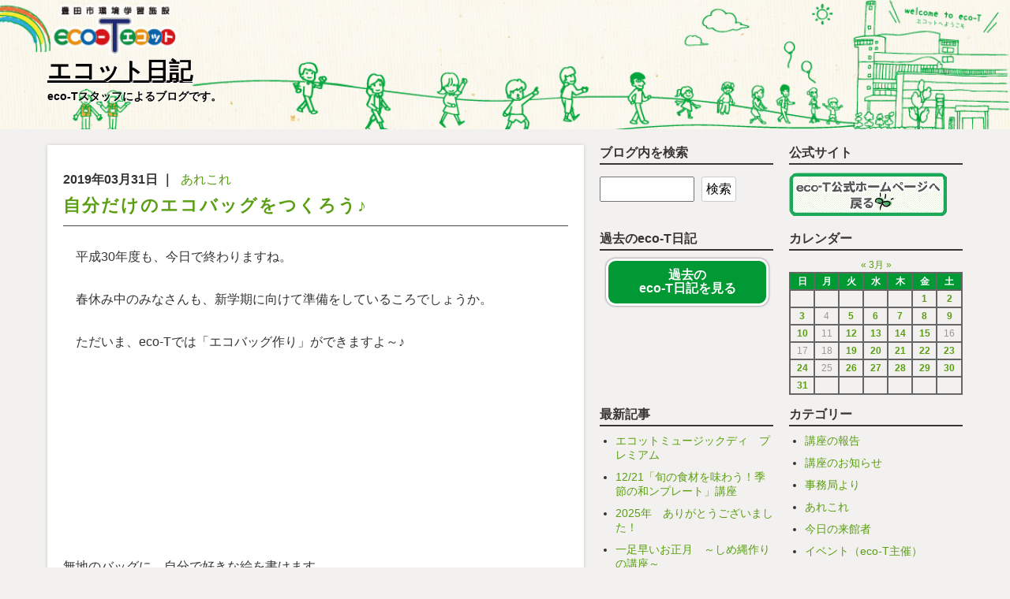

--- FILE ---
content_type: text/html; charset=UTF-8
request_url: https://www.eco-toyota.com/blog/2019/03/
body_size: 70639
content:
<!DOCTYPE html>
<html lang="ja">
<head>
<meta charset="UTF-8">
<title>エコット日記</title>
<meta name="keywords" content="eco-T日記,エコット日記,ecot日記,エコットブログ,豊田市,環境学習施設" />
<meta name="description" content="豊田市環境学習施設eco-T「エコット」の日記ブログ。" />
<meta name="viewport" content="width=device-width, initial-scale=1">
<link rel="alternate" type="application/rss+xml" title="RSS 2.0" href="https://www.eco-toyota.com/blog/rss2.xml" />
<link href="/themes/blog2013/css/reset.css?date=20230902145956" rel="stylesheet" type="text/css" media="all" />
<link href="https://www.eco-toyota.com/blog/css/blog.css" rel="stylesheet" type="text/css" media="all" />
<link href="https://www.eco-toyota.com/blog/css/responsive.css" rel="stylesheet" type="text/css" media="all" />
<link rel="stylesheet" href="/themes/system/css/acms-admin.min.css?date=20260120034256">
<link href="/themes/system/css/acms.css?date=20260120034256" rel="stylesheet" type="text/css" media="all" />
<style type="text/css">

#mainImg {
	background:url(/archives/003/201304/516fc5a758214.jpg) no-repeat left center;
	background-size:cover;
}
#mainImg #gradient {
	
}
#siteTitle {
	color: #000;
}
#siteTitle a{
	color: #000;
	text-decoration:underline;
}
#siteCaption {
	color: #000; 
	font-weight:bold;
	-moz-box-shadow: 1px 1px 3px #fff;　/* Firefox用 */  
	-webkit-box-shadow:  1px 1px 3px #fff;　/* Safari,Google Chrome用 */ 
}

</style>
<!--[if lte IE 9]><script src="http://html5shiv.googlecode.com/svn/trunk/html5.js"></script><![endif]-->
<script src="/js/library/jquery/jquery-3.6.1.min.js" charset="UTF-8"></script>

<script src="/acms.js?uaGroup=PC&amp;domains=www.eco-toyota.com&amp;jsDir=js/&amp;themesDir=/themes/&amp;bid=3&amp;bcd=blog&amp;jQuery=3.6.1&amp;jQueryMigrate=migrate-3.0.1&amp;mediaClientResize=off&amp;fulltimeSSL=1&amp;v=4f27112a47dfd83f882fe7877e0c79d0&amp;umfs=96M&amp;pms=96M&amp;mfu=50&amp;lgImg=width:1280&amp;jpegQuality=95&amp;mediaLibrary=off&amp;edition=standard&amp;urlPreviewExpire=48&amp;timemachinePreviewDefaultDevice=PC&amp;scriptRoot=/" charset="UTF-8" id="acms-js"></script>
<script type="text/javascript" src="/themes/blog2013/js/blog.js?date=20240108230503"></script>
<!-- Google tag (gtag.js) -->
<script async src="https://www.googletagmanager.com/gtag/js?id=G-2PBW143Q34"></script>
<script>
  window.dataLayer = window.dataLayer || [];
  function gtag(){dataLayer.push(arguments);}
  gtag('js', new Date());

  gtag('config', 'G-2PBW143Q34');
</script>
<meta name="csrf-token" content="243261ae6a24b24e9dac4c3661695360df6a9c880717c0d87cb826c1e616201c"><script type="text/javascript" src="/js/dest/vendor.js?date=20260120034254" charset="UTF-8" async defer></script>
<script type="text/javascript" src="/js/dest/index.js?date=20260120034254" charset="UTF-8" async defer></script>
<meta name="generator" content="a-blog cms" />
</head>
<body>
<header id="header">

    <nav id="globalNavi"><span id="globalNaviToggle">menu</span>
    
        <ul class="clearfix">
            <li  >
                <a href="https://www.eco-toyota.com/" target="">
                eco-T 公式ホームページ
                </a>
                
        
    
        
            
                
                
                
                </li>
        
    
        
            <li  >
                <a href="https://www.eco-toyota.com/blog/2019/03/#entryList" target="">
                最新記事
                </a>
                
        
    
        
            
                
                
                
                </li>
        
    
        
            <li  >
                <a href="https://www.eco-toyota.com/blog/2019/03/#categoryList" target="">
                カテゴリー
                </a>
                
        
    
        
            
                
                
                
                </li>
        
    
        
            <li  >
                <a href="https://www.eco-toyota.com/blog/2019/03/#monthlyentry" target="">
                月別リスト
                </a>
                
        
    
        
            
                
                
                
                </li>
        
    
        
            <li  >
                <a href="/blog/old_blog/" target="">
                過去のeco-T日記
                </a>
                
        
    
        
            
                
                
                
                </li>
        
    
        
            
                
                
                
                
        </ul>
    </nav>
    
</header>

<div id="wrapper">
	<div id="mainImg" class="clearfix">
        <div id="gradient">
            <h1 id="siteTitle"><a href="https://www.eco-toyota.com/blog/">エコット日記</a></h1>
            <p id="siteCaption">eco-Tスタッフによるブログです。</p>
        </div>
	</div>

	<div id="contents" class="clearfix">
		<div id="main">
			




			

			
			

			<!-- 1記事▼▼ -->
			

			<article class="entry">
				<!-- Start of include : source=themes/blog2013/admin/entry/title.html -->

<!-- End of include : source=themes/blog2013/admin/entry/title.html -->


				
				<!-- エントリーのタイトル　開始▼▼ -->
				<header class="entryHeader clearfix">
					<p class="entryDate">
						
						<time pubdate="pubdate" datetime="2019-03-31">2019年03月31日</time>
						

						 ｜
						
						<span class="entryCategory"><a href="https://www.eco-toyota.com/blog/arekore/">あれこれ</a></span>
						
						
						
					</p>
					<h1 class="entryTitle"><a href="https://www.eco-toyota.com/blog/arekore/entry-3146.html">自分だけのエコバッグをつくろう♪</a></h1>
				</header>
				<!-- エントリーのタイトル　終了▲▲ -->
				

				<section>
					
					



<!-- テキスト -->

<p>　平成30年度も、今日で終わりますね。<br />
　<br />
　春休み中のみなさんも、新学期に向けて準備をしているころでしょうか。<br />
　<br />
　ただいま、eco-Tでは「エコバッグ作り」ができますよ～♪</p>









































<hr class="clearHidden">





<!-- 画像 -->
<div class="column-image-center">
    <img
      class="js-lazy-load columnImage"
      data-src="https://www.eco-toyota.com/archives/003/201903/91225d667aabd663dabc58ecc8070469.jpg"
      alt=""
      width="295"
      height="223">
</div>



































<hr class="clearHidden">

<!-- テキスト -->

<p>無地のバッグに、自分で好きな絵を書けます。<br />
自分だけのバッグを作り、お買いものや通学に使ってみませんか？<br />
<br />
材料費は1枚100円です。　ペンや下絵も準備してありますので、どうぞお気軽にお越しくださいね♪</p>









































<hr class="clearHidden">





<!-- 画像 -->
<div class="column-image-center">
    <img
      class="js-lazy-load columnImage"
      data-src="https://www.eco-toyota.com/archives/003/201903/abaa62718dbc00afa5be964d99773f1f.jpg"
      alt=""
      width="300"
      height="505">
</div>



































<hr class="clearHidden">







<!-- ファイル -->
<div class="column-file-center js_notStyle">
  <a href="https://www.eco-toyota.com/archives/003/201904/eco-T　72号 完成版.pdf">
    <img class="columnIcon" src="https://www.eco-toyota.com/themes/system/images/fileicon/pdf.svg" alt="ファイルを開く" width="70" height="81">
  </a>
  
</div>

































					<hr class="clearHidden" />
					
					
					
					
					

				</section>
				
				<footer>
					<p class="entryFooter"> <time>13:46</time> | <a href="https://www.eco-toyota.com/blog/arekore/entry-3146.html">Permalink</a>
                         | <a href="https://www.eco-toyota.com/blog/arekore/entry-3146.html/2019/03/#comment">comment ( 0 )</a></p>
					
				</footer>
				
			</article>
			
			
			
			

			<article class="entry">
				<!-- Start of include : source=themes/blog2013/admin/entry/title.html -->

<!-- End of include : source=themes/blog2013/admin/entry/title.html -->


				
				<!-- エントリーのタイトル　開始▼▼ -->
				<header class="entryHeader clearfix">
					<p class="entryDate">
						
						<time pubdate="pubdate" datetime="2019-03-30">2019年03月30日</time>
						

						 ｜
						
						<span class="entryCategory"><a href="https://www.eco-toyota.com/blog/tenji_update/">展示更新情報</a></span>
						
						
						
					</p>
					<h1 class="entryTitle"><a href="https://www.eco-toyota.com/blog/tenji_update/entry-3145.html">渡刈クリーンセンター工場案内のリニューアル</a></h1>
				</header>
				<!-- エントリーのタイトル　終了▲▲ -->
				

				<section>
					
					



<!-- テキスト -->

<p>　皆さん、渡刈クリーンセンターを見学できるのは知っていますよね！<br />
　いよいよ来週から新しい年度が始まり、豊田市のほとんどの小学4年生も渡刈クリーセンターの見学に来ます。エコットでは一般の見学も含めて、より見学しやすいように誘導案内板を設置したり、各ブースの看板を設置したり、ごみの分別、リサイクルの現状がわかるパネルを設置したりして市民の皆さんにわかりやすいように工夫をしています。<br />
<br />
</p>









































<hr class="clearHidden">





<!-- 画像 -->
<div class="column-image-left js_notStyle acms-col-sm-4">
    <img
      class="js-lazy-load columnImage"
      data-src="https://www.eco-toyota.com/archives/003/201903/f99f2dd285fd7334fac2786c8c52724f.jpg"
      alt=""
      width="310"
      height="233">
</div>








































<!-- 画像 -->
<div class="column-image-left js_notStyle acms-col-sm-4">
    <img
      class="js-lazy-load columnImage"
      data-src="https://www.eco-toyota.com/archives/003/201903/79656f3c31db357be7d0d5a7286d302d.jpg"
      alt=""
      width="310"
      height="233">
</div>


































<div class="js-unit_group-align acms-entry-unit-full column1">


<!-- テキスト -->

<p>　　　　誘導案内板　　　　　　　　　ブースの看板<br />
<br />
</p>









































<hr class="clearHidden">





<!-- 画像 -->
<div class="column-image-left js_notStyle acms-col-sm-12">
  <a href="https://www.eco-toyota.com/archives/003/201903/large-74ce0abfa33f4f334a150c9673ad00b6.jpg"  rel="prettyPhoto[3145]" data-group="3145" data-caption="">
    <img
      class="js-lazy-load columnImage"
      data-src="https://www.eco-toyota.com/archives/003/201903/74ce0abfa33f4f334a150c9673ad00b6.jpg"
      alt=""
      width="200"
      height="150">
  </a>
</div>








































<!-- 画像 -->
<div class="column-image-left js_notStyle acms-col-sm-12">
  <a href="https://www.eco-toyota.com/archives/003/201903/large-517d268c51f8cc101929aeeabf977f0e.jpg"  rel="prettyPhoto[3145]" data-group="3145" data-caption="">
    <img
      class="js-lazy-load columnImage"
      data-src="https://www.eco-toyota.com/archives/003/201903/517d268c51f8cc101929aeeabf977f0e.jpg"
      alt=""
      width="200"
      height="150">
  </a>
</div>


































</div>
<div class="js-unit_group-align acms-entry-unit-full column1">


<!-- テキスト -->

<p>ごみの現状・分別、リサイクルなどをわかりやすくパネルで説明しています。</p>








































</div>
<div class="js-unit_group-align acms-entry-unit-full column1">


<!-- テキスト -->

<p>先日までは工場の点検によりごみ処理が止まっていて、発電も<em>０kW</em>でしたが、今日はその影響もありごみ処理がフル回転して<em>３つの炉が動いていました</em>。（左の写真の赤くなっている画面がごみの燃焼の様子です。）このため、発電も最大が6,800kWのところ<em>6,770kW</em>と最大近くまで稼働しています。<br />
<strong><em>ぜひ見に来ててください。お待ちしています。</em></strong></p>









































<hr class="clearHidden">





<!-- 画像 -->
<div class="column-image-left js_notStyle acms-col-sm-12">
  <a href="https://www.eco-toyota.com/archives/003/201903/large-11a71f0bac2ea3397f54d8b493e65ded.jpg"  rel="prettyPhoto[3145]" data-group="3145" data-caption="">
    <img
      class="js-lazy-load columnImage"
      data-src="https://www.eco-toyota.com/archives/003/201903/11a71f0bac2ea3397f54d8b493e65ded.jpg"
      alt=""
      width="200"
      height="150">
  </a>
</div>








































<!-- 画像 -->
<div class="column-image-left js_notStyle acms-col-sm-12">
  <a href="https://www.eco-toyota.com/archives/003/201903/large-3ee2cd2379295cf9b63c0614c0dd6483.jpg"  rel="prettyPhoto[3145]" data-group="3145" data-caption="">
    <img
      class="js-lazy-load columnImage"
      data-src="https://www.eco-toyota.com/archives/003/201903/3ee2cd2379295cf9b63c0614c0dd6483.jpg"
      alt=""
      width="200"
      height="150">
  </a>
</div>
































</div>


					<hr class="clearHidden" />
					
					
					
					
					

				</section>
				
				<footer>
					<p class="entryFooter"> <time>11:51</time> | <a href="https://www.eco-toyota.com/blog/tenji_update/entry-3145.html">Permalink</a>
                         | <a href="https://www.eco-toyota.com/blog/tenji_update/entry-3145.html/2019/03/#comment">comment ( 0 )</a></p>
					
				</footer>
				
			</article>
			
			
			
			

			<article class="entry">
				<!-- Start of include : source=themes/blog2013/admin/entry/title.html -->

<!-- End of include : source=themes/blog2013/admin/entry/title.html -->


				
				<!-- エントリーのタイトル　開始▼▼ -->
				<header class="entryHeader clearfix">
					<p class="entryDate">
						
						<time pubdate="pubdate" datetime="2019-03-29">2019年03月29日</time>
						

						 ｜
						
						<span class="entryCategory"><a href="https://www.eco-toyota.com/blog/%E6%9C%A8%E8%82%B2/">積み木キャラバン・木育</a></span>
						
						
						
					</p>
					<h1 class="entryTitle"><a href="https://www.eco-toyota.com/blog/%E6%9C%A8%E8%82%B2/entry-3144.html">着々と準備を進めています。</a></h1>
				</header>
				<!-- エントリーのタイトル　終了▲▲ -->
				

				<section>
					
					



<!-- テキスト -->

<p>平成28年度から豊田市産の木材を使った積み木遊びを通じて、地球温暖化防止や森林の大切さを伝える「幸せの『木』色い積み木キャラバン」を開催しています。<br />
来年度の6月からも豊田市内のこども園、幼稚園を対象に開催予定で準備を進めています。</p>









































<hr class="clearHidden">





<!-- 画像 -->
<div class="column-image-center js_notStyle acms-col-sm-4">
    <img
      class="js-lazy-load columnImage"
      data-src="https://www.eco-toyota.com/archives/003/201903/a6e625cf1c1d9ed6218ecdd7ea70f964.jpg"
      alt=""
      width="310"
      height="233">
</div>



































<hr class="clearHidden">

<!-- テキスト -->

<p>それにあわせて、幸せの『木』色い積み木を10箱新しく購入しました。<br />
昨日『公益財団法人　あすて』さんより納品して頂きました。<br />
木の香りがとてもいいです！</p>









































<hr class="clearHidden">





<!-- 画像 -->
<div class="column-image-center js_notStyle acms-col-sm-4">
    <img
      class="js-lazy-load columnImage"
      data-src="https://www.eco-toyota.com/archives/003/201903/c7facf369de45a0c9fbd317e2a25b887.jpg"
      alt=""
      width="310"
      height="233">
</div>



































<hr class="clearHidden">

<!-- テキスト -->

<p>そして、今まで使用してきた『木』色い積み木の箱がだいぶ痛んでいていたので、<br />
あすてさんのご厚意で16箱すべて新しい箱を作って頂きました！<br />
ありがとうございます。<br />
今回の箱は、木の節も入っています。これも素敵ですね。</p>









































<hr class="clearHidden">





<!-- 画像 -->
<div class="column-image-center js_notStyle acms-col-sm-4">
    <img
      class="js-lazy-load columnImage"
      data-src="https://www.eco-toyota.com/archives/003/201903/905d3eca284e7d88cf28329f6020810b.jpg"
      alt=""
      width="310"
      height="233">
</div>



































<hr class="clearHidden">

<!-- テキスト -->

<p>こちらは、トコ積み木の修理。<br />
積み木ワークショップの中で割れてしまった積み木も１つ１つ丁寧に修理しています。<br />
木の色、柄などを見ています。</p>









































<hr class="clearHidden">





<!-- 画像 -->
<div class="column-image-left js_notStyle acms-col-sm-4">
  <a href="https://www.eco-toyota.com/archives/003/201903/large-c92b8691c8cd4ea0dc529023a6abdb48.jpg"  rel="prettyPhoto[3144]" data-group="3144" data-caption="">
    <img
      class="js-lazy-load columnImage"
      data-src="https://www.eco-toyota.com/archives/003/201903/c92b8691c8cd4ea0dc529023a6abdb48.jpg"
      alt=""
      width="310"
      height="233">
  </a>
</div>








































<!-- 画像 -->
<div class="column-image-left js_notStyle acms-col-sm-4">
  <a href="https://www.eco-toyota.com/archives/003/201903/large-ea85005095bec21f6a2560fd557b12bb.jpg"  rel="prettyPhoto[3144]" data-group="3144" data-caption="">
    <img
      class="js-lazy-load columnImage"
      data-src="https://www.eco-toyota.com/archives/003/201903/ea85005095bec21f6a2560fd557b12bb.jpg"
      alt=""
      width="310"
      height="233">
  </a>
</div>



































<hr class="clearHidden">

<!-- テキスト -->

<p>来年度も楽しい積み木ワークショップをお届けします！お楽しみに！</p>









































					<hr class="clearHidden" />
					
					
					
					
					

				</section>
				
				<footer>
					<p class="entryFooter"> <time>11:00</time> | <a href="https://www.eco-toyota.com/blog/%E6%9C%A8%E8%82%B2/entry-3144.html">Permalink</a>
                         | <a href="https://www.eco-toyota.com/blog/%E6%9C%A8%E8%82%B2/entry-3144.html/2019/03/#comment">comment ( 0 )</a></p>
					
				</footer>
				
			</article>
			
			
			
			

			<article class="entry">
				<!-- Start of include : source=themes/blog2013/admin/entry/title.html -->

<!-- End of include : source=themes/blog2013/admin/entry/title.html -->


				
				<!-- エントリーのタイトル　開始▼▼ -->
				<header class="entryHeader clearfix">
					<p class="entryDate">
						
						<time pubdate="pubdate" datetime="2019-03-28">2019年03月28日</time>
						

						 ｜
						
						<span class="entryCategory"><a href="https://www.eco-toyota.com/blog/inpuri_arekore/">インタープリターあれこれ</a></span>
						
						
						
					</p>
					<h1 class="entryTitle"><a href="https://www.eco-toyota.com/blog/inpuri_arekore/entry-3143.html">もった博士のかがく倶楽部の打ち合わせ</a></h1>
				</header>
				<!-- エントリーのタイトル　終了▲▲ -->
				

				<section>
					
					



<!-- テキスト -->

<p>今日はもった博士のかがく倶楽部の講座の打ち合わせを行いました。</p>









































<hr class="clearHidden">





<!-- 画像 -->
<div class="column-image-center">
    <img
      class="js-lazy-load columnImage"
      data-src="https://www.eco-toyota.com/archives/003/201903/52646f15bdaccdbb67ad6950217b9e1b.jpg"
      alt=""
      width="400"
      height="300">
</div>



































<hr class="clearHidden">

<!-- テキスト -->

<p>夏の人気講座「ドライアイス」を使う講座です。<br />
なぜ、夏に人気かというと・・・・</p>









































<hr class="clearHidden">





<!-- 画像 -->
<div class="column-image-center">
    <img
      class="js-lazy-load columnImage"
      data-src="https://www.eco-toyota.com/archives/003/201903/a8ac77847f0302c522ee5a337211d1d4.jpg"
      alt=""
      width="400"
      height="300">
</div>



































<hr class="clearHidden">





<!-- 画像 -->
<div class="column-image-center">
    <img
      class="js-lazy-load columnImage"
      data-src="https://www.eco-toyota.com/archives/003/201903/336e18e29cf6990cfe043c1e90da9b84.jpg"
      alt=""
      width="400"
      height="300">
</div>



































<hr class="clearHidden">

<!-- テキスト -->

<p>牛乳やジュースを使い、アイスクリーム作りも行うからです♪<br />
 ドライアイスを使えば、あっという間に冷たいアイスができちゃいます！<br />
 ドライアイスってナニ？　どうして冷たいの？などのドライアイスの秘密にも迫る講座です。<br />
 <br />
 開催は7月21日（日）の予定です。<br />
 申込みなど、詳しくは、広報とよた6月1日号や、エコット通信6月1日号で確認してくださいね！<br />
</p>









































					<hr class="clearHidden" />
					
					
					
					
					

				</section>
				
				<footer>
					<p class="entryFooter"> <time>11:58</time> | <a href="https://www.eco-toyota.com/blog/inpuri_arekore/entry-3143.html">Permalink</a>
                         | <a href="https://www.eco-toyota.com/blog/inpuri_arekore/entry-3143.html/2019/03/#comment">comment ( 0 )</a></p>
					
				</footer>
				
			</article>
			
			
			
			

			<article class="entry">
				<!-- Start of include : source=themes/blog2013/admin/entry/title.html -->

<!-- End of include : source=themes/blog2013/admin/entry/title.html -->


				
				<!-- エントリーのタイトル　開始▼▼ -->
				<header class="entryHeader clearfix">
					<p class="entryDate">
						
						<time pubdate="pubdate" datetime="2019-03-27">2019年03月27日</time>
						

						 ｜
						
						<span class="entryCategory"><a href="https://www.eco-toyota.com/blog/inpuri_arekore/">インタープリターあれこれ</a></span>
						
						
						
					</p>
					<h1 class="entryTitle"><a href="https://www.eco-toyota.com/blog/inpuri_arekore/entry-3142.html">インタープリター13期生の研修</a></h1>
				</header>
				<!-- エントリーのタイトル　終了▲▲ -->
				

				<section>
					
					



<!-- テキスト -->

<p>2月に育成講座を修了した13期生のみなさん。<br />
その後は、実際の活動や工場見学の案内のための研修を続けてきました。<br />
<br />
今日は、渡刈クリーンセンターでの案内を一通りやってみる！という研修を行いました。</p>









































<hr class="clearHidden">





<!-- 画像 -->
<div class="column-image-center js_notStyle acms-col-sm-4">
    <img
      class="js-lazy-load columnImage"
      data-src="https://www.eco-toyota.com/archives/003/201903/4b6b3aa2d5e3ec7e24e0d9bd270942de.jpg"
      alt=""
      width="310"
      height="174">
</div>



































<hr class="clearHidden">

<!-- テキスト -->

<p>プラットホームやごみピットでは、見ているものの動きに合わせて説明をすることに苦労したり、熱分解炉や発電機は難しい仕組みに四苦八苦したり・・・。</p>









































<hr class="clearHidden">





<!-- 画像 -->
<div class="column-image-center js_notStyle acms-col-sm-4">
    <img
      class="js-lazy-load columnImage"
      data-src="https://www.eco-toyota.com/archives/003/201903/29290b51bf3286cb6e94d37f854cf491.jpg"
      alt=""
      width="310"
      height="174">
</div>



































<hr class="clearHidden">

<!-- テキスト -->

<p>みなさん、自分の言葉でしっかりと案内ができたかと思います。<br />
<br />
あとは、経験！　どんどん経験を積んで、活躍していただくことを期待しています♪</p>









































					<hr class="clearHidden" />
					
					
					
					
					

				</section>
				
				<footer>
					<p class="entryFooter"> <time>13:28</time> | <a href="https://www.eco-toyota.com/blog/inpuri_arekore/entry-3142.html">Permalink</a>
                         | <a href="https://www.eco-toyota.com/blog/inpuri_arekore/entry-3142.html/2019/03/#comment">comment ( 0 )</a></p>
					
				</footer>
				
			</article>
			
			
			
			

			<article class="entry">
				<!-- Start of include : source=themes/blog2013/admin/entry/title.html -->

<!-- End of include : source=themes/blog2013/admin/entry/title.html -->


				
				<!-- エントリーのタイトル　開始▼▼ -->
				<header class="entryHeader clearfix">
					<p class="entryDate">
						
						<time pubdate="pubdate" datetime="2019-03-26">2019年03月26日</time>
						

						 ｜
						
						<span class="entryCategory"><a href="https://www.eco-toyota.com/blog/%E6%9C%A8%E8%82%B2/">積み木キャラバン・木育</a></span>
						
						
						
					</p>
					<h1 class="entryTitle"><a href="https://www.eco-toyota.com/blog/%E6%9C%A8%E8%82%B2/entry-3141.html">積み木キャラバン隊ふりかえり会</a></h1>
				</header>
				<!-- エントリーのタイトル　終了▲▲ -->
				

				<section>
					
					



<!-- テキスト -->

<p>今日は積み木キャラバン隊のふりかえり会を行いました。<br />
訪問したこども園でのワークショップについてのふりかえりや、担当の先生方からのアンケートを参考に良かったところ・改善点などについて話し合いました。</p>









































<hr class="clearHidden">





<!-- 画像 -->
<div class="column-image-left js_notStyle acms-col-sm-4">
  <a href="https://www.eco-toyota.com/archives/003/201903/large-31d2e70eaac4f6eee5a03368bd7358ac.jpg"  rel="prettyPhoto[3141]" data-group="3141" data-caption="">
    <img
      class="js-lazy-load columnImage"
      data-src="https://www.eco-toyota.com/archives/003/201903/31d2e70eaac4f6eee5a03368bd7358ac.jpg"
      alt=""
      width="310"
      height="233">
  </a>
</div>








































<!-- 画像 -->
<div class="column-image-left js_notStyle acms-col-sm-4">
  <a href="https://www.eco-toyota.com/archives/003/201903/large-a1a34151dea0f11152793518d83b7d38.jpg"  rel="prettyPhoto[3141]" data-group="3141" data-caption="">
    <img
      class="js-lazy-load columnImage"
      data-src="https://www.eco-toyota.com/archives/003/201903/a1a34151dea0f11152793518d83b7d38.jpg"
      alt=""
      width="310"
      height="233">
  </a>
</div>



































<hr class="clearHidden">

<!-- テキスト -->

<p>今年度は、45園（47日程）、67クラスで積み木キャラバンを実施し、1399人の園児が体験をしました。</p>









































<hr class="clearHidden">





<!-- 画像 -->
<div class="column-image-center js_notStyle acms-col-sm-4">
  <a href="https://www.eco-toyota.com/archives/003/201903/large-3fd8ed2cace5bdbd4875ffa8fffbd55d.jpg"  rel="prettyPhoto[3141]" data-group="3141" data-caption="">
    <img
      class="js-lazy-load columnImage"
      data-src="https://www.eco-toyota.com/archives/003/201903/3fd8ed2cace5bdbd4875ffa8fffbd55d.jpg"
      alt=""
      width="310"
      height="233">
  </a>
</div>



































<hr class="clearHidden">

<!-- テキスト -->

<p>今日はトコ積み木の発案者の西塔先生にも来ていただき、普段こども園では作らない積み木で作るゴム銃やシーソーの様にバランス、重心を考えた作品を見せて頂きキャラバン隊のみなさんも<br />
「どうやって作るの?」「ここはどうなってる?」と作品に夢中でした。</p>









































<hr class="clearHidden">





<!-- 画像 -->
<div class="column-image-left js_notStyle acms-col-sm-4">
  <a href="https://www.eco-toyota.com/archives/003/201903/large-00b889f5287348ca6f125fd3f79b3e89.jpg"  rel="prettyPhoto[3141]" data-group="3141" data-caption="">
    <img
      class="js-lazy-load columnImage"
      data-src="https://www.eco-toyota.com/archives/003/201903/00b889f5287348ca6f125fd3f79b3e89.jpg"
      alt=""
      width="310"
      height="233">
  </a>
</div>








































<!-- 画像 -->
<div class="column-image-left js_notStyle acms-col-sm-4">
  <a href="https://www.eco-toyota.com/archives/003/201903/large-870aef8703503458870b86bb7c5b3f21.jpg"  rel="prettyPhoto[3141]" data-group="3141" data-caption="">
    <img
      class="js-lazy-load columnImage"
      data-src="https://www.eco-toyota.com/archives/003/201903/870aef8703503458870b86bb7c5b3f21.jpg"
      alt=""
      width="310"
      height="233">
  </a>
</div>



































<hr class="clearHidden">

<!-- テキスト -->

<p>西塔先生、キャラバン隊のみなさま、ありがとうございました。<br />
<br />
そして、来年度も引き続きキャラバン隊で豊田市内のこども園を訪問させていただきます。<br />
たくさんの笑顔にお会いできることを楽しみにしています！</p>









































					<hr class="clearHidden" />
					
					
					
					
					

				</section>
				
				<footer>
					<p class="entryFooter"> <time>22:16</time> | <a href="https://www.eco-toyota.com/blog/%E6%9C%A8%E8%82%B2/entry-3141.html">Permalink</a>
                         | <a href="https://www.eco-toyota.com/blog/%E6%9C%A8%E8%82%B2/entry-3141.html/2019/03/#comment">comment ( 0 )</a></p>
					
				</footer>
				
			</article>
			
			
			
			

			<article class="entry">
				<!-- Start of include : source=themes/blog2013/admin/entry/title.html -->

<!-- End of include : source=themes/blog2013/admin/entry/title.html -->


				
				<!-- エントリーのタイトル　開始▼▼ -->
				<header class="entryHeader clearfix">
					<p class="entryDate">
						
						<time pubdate="pubdate" datetime="2019-03-24">2019年03月24日</time>
						

						
					</p>
					<h1 class="entryTitle"><a href="https://www.eco-toyota.com/blog/entry-3140.html">もった博士のかがく倶楽部～べっこうあめとごみレンジャー～</a></h1>
				</header>
				<!-- エントリーのタイトル　終了▲▲ -->
				

				<section>
					
					



<!-- テキスト -->

<p>今日は、もった博士のかがく倶楽部の講座の日でした。<br />
今回は、べっこうあめを作りましたよ！</p>









































<hr class="clearHidden">





<!-- 画像 -->
<div class="column-image-center js_notStyle acms-col-sm-4">
    <img
      class="js-lazy-load columnImage"
      data-src="https://www.eco-toyota.com/archives/003/201903/7a10821031af8cb012e023276a55b386.jpg"
      alt=""
      width="310"
      height="233">
</div>



































<hr class="clearHidden">

<!-- テキスト -->

<p>最初にインタープリターさんより環境についてのお話し。</p>









































<hr class="clearHidden">





<!-- 画像 -->
<div class="column-image-left js_notStyle acms-col-sm-4">
  <a href="https://www.eco-toyota.com/archives/003/201903/large-f389814820cde72b452d04c8d67f54f4.jpg"  rel="prettyPhoto[3140]" data-group="3140" data-caption="">
    <img
      class="js-lazy-load columnImage"
      data-src="https://www.eco-toyota.com/archives/003/201903/f389814820cde72b452d04c8d67f54f4.jpg"
      alt=""
      width="310"
      height="233">
  </a>
</div>








































<!-- 画像 -->
<div class="column-image-left js_notStyle acms-col-sm-4">
  <a href="https://www.eco-toyota.com/archives/003/201903/large-6b65661469eaa94ad850ac70d0faa9ed.jpg"  rel="prettyPhoto[3140]" data-group="3140" data-caption="">
    <img
      class="js-lazy-load columnImage"
      data-src="https://www.eco-toyota.com/archives/003/201903/6b65661469eaa94ad850ac70d0faa9ed.jpg"
      alt=""
      width="310"
      height="233">
  </a>
</div>



































<hr class="clearHidden">

<!-- テキスト -->

<p>次にもったの井藤先生より、<br />
「このごみどうしたらいいかわからないんだよ。みんなどう分別したらいいかな？教えてくれるかな？」という声掛けに<br />
参加者のお子さんの目がキラキラ！<br />
親御さんと相談して分別してくれました。</p>









































<hr class="clearHidden">





<!-- 画像 -->
<div class="column-image-left js_notStyle acms-col-sm-4">
  <a href="https://www.eco-toyota.com/archives/003/201903/large-818d2865886d09dce651fea527afc1bd.jpg"  rel="prettyPhoto[3140]" data-group="3140" data-caption="">
    <img
      class="js-lazy-load columnImage"
      data-src="https://www.eco-toyota.com/archives/003/201903/818d2865886d09dce651fea527afc1bd.jpg"
      alt=""
      width="310"
      height="233">
  </a>
</div>








































<!-- 画像 -->
<div class="column-image-left js_notStyle acms-col-sm-4">
  <a href="https://www.eco-toyota.com/archives/003/201903/large-b0ecd75f9a79b73d8e2f86325e58711d.jpg"  rel="prettyPhoto[3140]" data-group="3140" data-caption="">
    <img
      class="js-lazy-load columnImage"
      data-src="https://www.eco-toyota.com/archives/003/201903/b0ecd75f9a79b73d8e2f86325e58711d.jpg"
      alt=""
      width="310"
      height="233">
  </a>
</div>



































<hr class="clearHidden">

<!-- テキスト -->

<p>自分たちで実際に学んだあとには、ごみ分別オリジナル下敷き作りをしました。<br />
作りながら、このごみはどうなるのかな？と親子で考えたり、インタープリターさんに質問しながら作ることが出来ました。体験をもとにイメージしたり、考える時間があると子どもたちには印象に残るようです。</p>









































<hr class="clearHidden">

<!-- テキスト -->

<p>そして、お待ちかねのべっこうあめ作り！<br />
みんなでしっかり作り方を確認して、実際にべっこうあめ作りにチャレンジです。<br />
ぐつぐつしてきたり、色が変わると<br />
「わ～い！いい匂いしてきたね。色も少しかわってきたよ！」と大盛り上がりでした</p>









































<hr class="clearHidden">





<!-- 画像 -->
<div class="column-image-left js_notStyle acms-col-sm-4">
  <a href="https://www.eco-toyota.com/archives/003/201903/large-b680763b157db5d603d64deedb961b7d.jpg"  rel="prettyPhoto[3140]" data-group="3140" data-caption="">
    <img
      class="js-lazy-load columnImage"
      data-src="https://www.eco-toyota.com/archives/003/201903/b680763b157db5d603d64deedb961b7d.jpg"
      alt=""
      width="310"
      height="233">
  </a>
</div>








































<!-- 画像 -->
<div class="column-image-left js_notStyle acms-col-sm-4">
  <a href="https://www.eco-toyota.com/archives/003/201903/large-7d70c42a168b5684aea0b33bc4c6f16d.jpg"  rel="prettyPhoto[3140]" data-group="3140" data-caption="">
    <img
      class="js-lazy-load columnImage"
      data-src="https://www.eco-toyota.com/archives/003/201903/7d70c42a168b5684aea0b33bc4c6f16d.jpg"
      alt=""
      width="310"
      height="233">
  </a>
</div>



































<hr class="clearHidden">

<!-- テキスト -->

<p>こんなに美味しそうなべっこうあめが完成しました！<br />
「甘くて美味しね～」と大好評でした！</p>









































<hr class="clearHidden">





<!-- 画像 -->
<div class="column-image-left js_notStyle acms-col-sm-4">
  <a href="https://www.eco-toyota.com/archives/003/201903/large-f3e8a3fa2bcd23f6608c585fc9ceef8e.jpg"  rel="prettyPhoto[3140]" data-group="3140" data-caption="">
    <img
      class="js-lazy-load columnImage"
      data-src="https://www.eco-toyota.com/archives/003/201903/f3e8a3fa2bcd23f6608c585fc9ceef8e.jpg"
      alt=""
      width="310"
      height="233">
  </a>
</div>








































<!-- 画像 -->
<div class="column-image-left js_notStyle acms-col-sm-4">
  <a href="https://www.eco-toyota.com/archives/003/201903/large-95ce0cc7301b32c779ed48b32364e95a.jpg"  rel="prettyPhoto[3140]" data-group="3140" data-caption="">
    <img
      class="js-lazy-load columnImage"
      data-src="https://www.eco-toyota.com/archives/003/201903/95ce0cc7301b32c779ed48b32364e95a.jpg"
      alt=""
      width="310"
      height="233">
  </a>
</div>



































<hr class="clearHidden">

<!-- テキスト -->

<p>次回のもった博士のかがく倶楽部にもぜひ御参加くださいね。<br />
<em>もった博士のかがく倶楽部～おもりのはたらき～<br />
○日時　4月7日（日）　10時～12時<br />
○会場　eco-T３階ワークショップルーム <br />
○参加費　おひとり300円 <br />
○対象　小学生以上（小学生は保護者同伴）</em><br />
沢山の方のご参加お待ちしております。<br />
</p>









































					<hr class="clearHidden" />
					
					
					
					
					

				</section>
				
				<footer>
					<p class="entryFooter"> <time>14:23</time> | <a href="https://www.eco-toyota.com/blog/entry-3140.html">Permalink</a>
                         | <a href="https://www.eco-toyota.com/blog/entry-3140.html/2019/03/#comment">comment ( 0 )</a></p>
					
				</footer>
				
			</article>
			
			
			
			

			<article class="entry">
				<!-- Start of include : source=themes/blog2013/admin/entry/title.html -->

<!-- End of include : source=themes/blog2013/admin/entry/title.html -->


				
				<!-- エントリーのタイトル　開始▼▼ -->
				<header class="entryHeader clearfix">
					<p class="entryDate">
						
						<time pubdate="pubdate" datetime="2019-03-23">2019年03月23日</time>
						

						 ｜
						
						<span class="entryCategory"><a href="https://www.eco-toyota.com/blog/kouza_houkoku/">講座の報告</a></span>
						
						
						
					</p>
					<h1 class="entryTitle"><a href="https://www.eco-toyota.com/blog/kouza_houkoku/entry-3139.html">かんたんエコ手芸教室～かわいいつまみ細工を楽しもう～</a></h1>
				</header>
				<!-- エントリーのタイトル　終了▲▲ -->
				

				<section>
					
					



<!-- テキスト -->

<p>今日は今年度最後<br />
かんたんエコ手芸教室でつまみ細工のブローチを作りました。</p>









































<hr class="clearHidden">





<!-- 画像 -->
<div class="column-image-center">
    <img
      class="js-lazy-load columnImage"
      data-src="https://www.eco-toyota.com/archives/003/201903/57a97106557c5d224c74a0881931e878.png"
      alt=""
      width="210"
      height="220">
</div>



































<hr class="clearHidden">

<!-- テキスト -->

<p>細かな作業なのでみなさん真剣に説明を聞いてます。<br />
いろいろな柄のちりめんで小さなパーツから作っていきます。</p>









































<hr class="clearHidden">





<!-- 画像 -->
<div class="column-image-left js_notStyle acms-col-sm-4">
    <img
      class="js-lazy-load columnImage"
      data-src="https://www.eco-toyota.com/archives/003/201903/48513428ed428e0da37430eed0b07966.jpg"
      alt=""
      width="200"
      height="150">
</div>








































<!-- 画像 -->
<div class="column-image-left js_notStyle acms-col-sm-4">
  <a href="https://www.eco-toyota.com/archives/003/201903/large-9e4b447a31695c6f1eca5f753b154f70.jpg"  rel="prettyPhoto[3139]" data-group="3139" data-caption="">
    <img
      class="js-lazy-load columnImage"
      data-src="https://www.eco-toyota.com/archives/003/201903/9e4b447a31695c6f1eca5f753b154f70.jpg"
      alt=""
      width="310"
      height="233">
  </a>
</div>



































<hr class="clearHidden">

<!-- テキスト -->

<p>小さなパーツを組み合わせて1つの花を作ります。<br />
1人1人柄が違うため、それぞれステキな花ができました。 </p>









































<hr class="clearHidden">





<!-- 画像 -->
<div class="column-image-left js_notStyle acms-col-sm-4">
  <a href="https://www.eco-toyota.com/archives/003/201903/large-4745d9b1f88ea358d73302f4a5c43fef.jpg"  rel="prettyPhoto[3139]" data-group="3139" data-caption="">
    <img
      class="js-lazy-load columnImage"
      data-src="https://www.eco-toyota.com/archives/003/201903/4745d9b1f88ea358d73302f4a5c43fef.jpg"
      alt=""
      width="310"
      height="233">
  </a>
</div>








































<!-- 画像 -->
<div class="column-image-left js_notStyle acms-col-sm-4">
  <a href="https://www.eco-toyota.com/archives/003/201903/large-ac1ce355efe4f41beeaef5227e5f7a31.jpg"  rel="prettyPhoto[3139]" data-group="3139" data-caption="">
    <img
      class="js-lazy-load columnImage"
      data-src="https://www.eco-toyota.com/archives/003/201903/ac1ce355efe4f41beeaef5227e5f7a31.jpg"
      alt=""
      width="310"
      height="233">
  </a>
</div>



































<hr class="clearHidden">

<!-- テキスト -->

<p>最後に飾りとブローチピンを付けて完成です。<br />
<br />
こちらが、参加者の方々の作品です。</p>









































<hr class="clearHidden">





<!-- 画像 -->
<div class="column-image-center">
    <img
      class="js-lazy-load columnImage"
      data-src="https://www.eco-toyota.com/archives/003/201903/459d4c9dae035050a9aa13d9fda02741.jpg"
      alt=""
      width="400"
      height="300">
</div>



































<hr class="clearHidden">

<!-- テキスト -->

<p>参加されたみなさんからは「初めてだからできるか不安だった」「また作りたい」とのコメントも頂きました。<br />
参加して頂いたみなさま、スタッフのみなさまありがとうございました。<br />
<br />
また来年度のかんたんエコ手芸教室への参加をお待ちしています。</p>









































					<hr class="clearHidden" />
					
					
					
					
					

				</section>
				
				<footer>
					<p class="entryFooter"> <time>17:00</time> | <a href="https://www.eco-toyota.com/blog/kouza_houkoku/entry-3139.html">Permalink</a>
                         | <a href="https://www.eco-toyota.com/blog/kouza_houkoku/entry-3139.html/2019/03/#comment">comment ( 0 )</a></p>
					
				</footer>
				
			</article>
			
			
			
			

			<article class="entry">
				<!-- Start of include : source=themes/blog2013/admin/entry/title.html -->

<!-- End of include : source=themes/blog2013/admin/entry/title.html -->


				
				<!-- エントリーのタイトル　開始▼▼ -->
				<header class="entryHeader clearfix">
					<p class="entryDate">
						
						<time pubdate="pubdate" datetime="2019-03-22">2019年03月22日</time>
						

						 ｜
						
						<span class="entryCategory"><a href="https://www.eco-toyota.com/blog/arekore/">あれこれ</a></span>
						
						
						
					</p>
					<h1 class="entryTitle"><a href="https://www.eco-toyota.com/blog/arekore/entry-3138.html">3階テラスのお花達</a></h1>
				</header>
				<!-- エントリーのタイトル　終了▲▲ -->
				

				<section>
					
					



<!-- テキスト -->

<p>今日は、3階テラスにあるお花の植え替えをしました。<br />
<br />
植え替えて、植え替えて・・もう3度目の春を迎えます！</p>









































<hr class="clearHidden">





<!-- 画像 -->
<div class="column-image-center js_notStyle acms-col-sm-4">
    <img
      class="js-lazy-load columnImage"
      data-src="https://www.eco-toyota.com/archives/003/201903/c0526fd2762634b16a5ed637992bcb69.jpg"
      alt=""
      width="310"
      height="233">
</div>



































<hr class="clearHidden">

<!-- テキスト -->

<p>土も新しく入れて、栄養もたっぷり。</p>









































<hr class="clearHidden">





<!-- 画像 -->
<div class="column-image-center js_notStyle acms-col-sm-4">
    <img
      class="js-lazy-load columnImage"
      data-src="https://www.eco-toyota.com/archives/003/201903/6a3ebe3b107a057343dc4d9d03644485.jpg"
      alt=""
      width="310"
      height="233">
</div>



































<hr class="clearHidden">

<!-- テキスト -->

<p>植え替えの前にたっぷりお水を含ませます。<br />
下から水が出るくらいに。</p>









































<hr class="clearHidden">





<!-- 画像 -->
<div class="column-image-center js_notStyle acms-col-sm-4">
    <img
      class="js-lazy-load columnImage"
      data-src="https://www.eco-toyota.com/archives/003/201903/3a1696a8b6d5f388a686c6b8bf7b7a43.jpg"
      alt=""
      width="310"
      height="233">
</div>



































<hr class="clearHidden">

<!-- テキスト -->

<p>植え替え完了です。</p>









































<hr class="clearHidden">





<!-- 画像 -->
<div class="column-image-center js_notStyle acms-col-sm-4">
  <a href="https://www.eco-toyota.com/archives/003/201903/large-83e4358473fb47303a5a25cd8750f927.jpg"  rel="prettyPhoto[3138]" data-group="3138" data-caption="">
    <img
      class="js-lazy-load columnImage"
      data-src="https://www.eco-toyota.com/archives/003/201903/83e4358473fb47303a5a25cd8750f927.jpg"
      alt=""
      width="310"
      height="233">
  </a>
</div>



































<hr class="clearHidden">

<!-- テキスト -->

<p>今年も、きっと、きれいなお花をいっぱい咲かせてくれることでしょう。<br />
<br />
今から、満開の様子を思い浮かべてウキウキです♪♪♪<br />
これからの成長が楽しみです。<br />
<br />
みなさんもエコットに来られた時には、ぜひ、3階テラスをのぞいてみてくださいね。</p>









































<hr class="clearHidden">





<!-- 画像 -->
<div class="column-image-center js_notStyle acms-col-sm-4">
  <a href="https://www.eco-toyota.com/archives/003/201903/large-299b47f7477fa9b80ebc784a15597aed.jpg"  rel="prettyPhoto[3138]" data-group="3138" data-caption="">
    <img
      class="js-lazy-load columnImage"
      data-src="https://www.eco-toyota.com/archives/003/201903/299b47f7477fa9b80ebc784a15597aed.jpg"
      alt=""
      width="310"
      height="233">
  </a>
</div>



































<hr class="clearHidden">

<!-- テキスト -->

<p>　　　　　　　　　　【昨年の様子】<br />
<br />
<br />
【eco-T開館時間】　　9:00～17:00<br />
【eco-T休館日】　　　毎週月曜日（祝日の場合は翌日休館）<br />
<br />
</p>









































					<hr class="clearHidden" />
					
					
					
					
					

				</section>
				
				<footer>
					<p class="entryFooter"> <time>14:10</time> | <a href="https://www.eco-toyota.com/blog/arekore/entry-3138.html">Permalink</a>
                         | <a href="https://www.eco-toyota.com/blog/arekore/entry-3138.html/2019/03/#comment">comment ( 0 )</a></p>
					
				</footer>
				
			</article>
			
			
			
			

			<article class="entry">
				<!-- Start of include : source=themes/blog2013/admin/entry/title.html -->

<!-- End of include : source=themes/blog2013/admin/entry/title.html -->


				
				<!-- エントリーのタイトル　開始▼▼ -->
				<header class="entryHeader clearfix">
					<p class="entryDate">
						
						<time pubdate="pubdate" datetime="2019-03-21">2019年03月21日</time>
						

						 ｜
						
						<span class="entryCategory"><a href="https://www.eco-toyota.com/blog/kouza_info/">講座のお知らせ</a></span>
						
						
						
					</p>
					<h1 class="entryTitle"><a href="https://www.eco-toyota.com/blog/kouza_info/entry-3137.html">4月の講座大募集</a></h1>
				</header>
				<!-- エントリーのタイトル　終了▲▲ -->
				

				<section>
					
					



<!-- テキスト -->

<p>今日は、4月の講座の紹介をします。<br />
すでに広報やエコット通信で紹介しており、3月5日からは申込みを受け付けておりますが、まだまだ参加は可能です。<br />
<strong>１　もった博士のかがく倶楽部～おもりのはたらき～ </strong><br />
　　地球には重力があります。重力ってなあに！バランスってなあに！？<br />
　　やじろべえやおきあがりこぼしを作って考えてみよう！！<br />
　　時　期：4月7日（日）10:00～12:00<br />
　　参加費：300円<br />
　　対　象：小学生以上<br />
　　参加数：15名　</p>









































<hr class="clearHidden">





<!-- 画像 -->
<div class="column-image-center js_notStyle acms-col-sm-4">
    <img
      class="js-lazy-load columnImage"
      data-src="https://www.eco-toyota.com/archives/003/201903/af176efa5928c35d3c77a4c98899988d.jpg"
      alt=""
      width="310"
      height="307">
</div>



































<hr class="clearHidden">

<!-- テキスト -->

<p><em></em><strong>２　エコキッズスペース　ごみのゆくえを見に行こう </strong><br />
　　渡刈クリーンセンターの工場を見学（探検?）してみませんか？<br />
　　通常入れない工場を案内します。<br />
　　また、牛乳パックで工作も実施しますのでお楽しみ！！<br />
　　時　期：4月18日（木）10:00～12:00<br />
　　参加数：15組</p>









































<hr class="clearHidden">





<!-- 画像 -->
<div class="column-image-center js_notStyle acms-col-sm-4">
    <img
      class="js-lazy-load columnImage"
      data-src="https://www.eco-toyota.com/archives/003/201903/2fba537d5498e196dd1631b844871ab3.jpg"
      alt=""
      width="310"
      height="233">
</div>



































<hr class="clearHidden">

<!-- テキスト -->

<p><em><strong>３　ダンボールコンポストステップアップ講座～堆肥を活用しよう～</strong><br />
　　家庭ごみのうち４２％が生ごみです。ダンボールコンポストを利用してごみ減量にチャレンジしてみませんか？</em><br />
　　今回はNPO法人リサイクルロンドぎふの豊田利幸氏を講師に招き、いろいろな活用方法を伝授します。今までダンボールコンポストを実施されている方でうまくいかない方やもう少し極意を学んでみたいという方はぜひご参加ください。<br />
　　時　期：4月21日（日）10:00～11:30<br />
　　定　員：20名</p>









































<hr class="clearHidden">





<!-- 画像 -->
<div class="column-image-center js_notStyle acms-col-sm-4">
    <img
      class="js-lazy-load columnImage"
      data-src="https://www.eco-toyota.com/archives/003/201903/28efd4855c3059879c16a830f49cc07c.jpg"
      alt=""
      width="310"
      height="233">
</div>



































					<hr class="clearHidden" />
					
					
					
					
					

				</section>
				
				<footer>
					<p class="entryFooter"> <time>13:46</time> | <a href="https://www.eco-toyota.com/blog/kouza_info/entry-3137.html">Permalink</a>
                         | <a href="https://www.eco-toyota.com/blog/kouza_info/entry-3137.html/2019/03/#comment">comment ( 0 )</a></p>
					
				</footer>
				
			</article>
			
			
			
			
			<!-- 1記事▲▲ -->

			
			<!-- ページ送り　開始▼▼ -->
			<nav>
				<ul class="entryListNavi clearfix">
					<li class="forwardPageLink">&nbsp;<a href="https://www.eco-toyota.com/blog/2019/03/page/2/" rel="next">次へ&nbsp;&gt;&gt;</a></li>
					<li class="pageLink"><span>1</span><a href="https://www.eco-toyota.com/blog/2019/03/page/2/"><span>2</span></a><a href="https://www.eco-toyota.com/blog/2019/03/page/3/"><span>3</span></a></li>
					<li class="backPageLink">&nbsp;</li>
				</ul>
			</nav>
			<!-- ページ送り　終了▲▲ -->
			

			

			
		</div>

		<div id="sub">

			<section id="search" class="subPart">
				<h2>ブログ内を検索</h2>
				<form action="" method="post" name="searchForm" id="searchForm">
					<input type="text" name="keyword" class="searchText" value="" size="15" />
					<input type="text" name="iebug" value="" style="display:none;" class="iebug" />
					<input type="submit" name="ACMS_POST_2GET" class="searchBtn" value="検索" />
					<input type="hidden" name="bid" value="3" />
				<input type="hidden" name="formUniqueToken" value="b9c1f021c66fc8e9dff389e96e8b8f1f3e2763ccadf43800210f6028b447de04">
<input type="hidden" name="formToken" value="243261ae6a24b24e9dac4c3661695360df6a9c880717c0d87cb826c1e616201c">
</form>
			</section>
			
			<!-- ▼▼公式サイトへ -->
			<section  class="subPart">
			<h2>公式サイト</h2>
			
			<a href="https://www.eco-toyota.com/">
			<img src="/themes/blog2013/images/btn_website.gif" alt="エコットのホームページヘ" width="200" height="55">
			</a><br><br>
			</section>
			<!-- /公式サイトへ -->
			
			<!-- ▼▼過去ブログへ -->
			<section  class="subPart">
			<h2>過去のeco-T日記</h2>
			
			<div class="btnSpecial js-biggerlink"><a href="old_blog/" target="_blank">過去の<br>
eco-T日記を見る</a></div>
			</section>
			<!-- /▲▲過去ブログへ -->
		
			<!-- ▼▼カレンダー -->
			<section  class="subPart">
		<h2>カレンダー</h2>
		
			
				<table border="1" cellpadding="0" cellspacing="0" bordercolor="#666666">
					<caption>
						<a href="https://www.eco-toyota.com/blog/2019/02/" title="前月へ">&laquo;</a>
						<a href="https://www.eco-toyota.com/blog/2019/03/">3月</a>
						<a href="https://www.eco-toyota.com/blog/2019/04/" title="次月へ">&raquo;</a>
					</caption>
					<tbody>
						<tr class="calendar_label">
							<td  width="100" class="cWeek0">日</td>
							<td  width="100" class="cWeek1">月</td>
							<td  width="100" class="cWeek2">火</td>
							<td  width="100" class="cWeek3">水</td>
							<td  width="100" class="cWeek4">木</td>
							<td  width="100" class="cWeek5">金</td>
							<td  width="100" class="cWeek6">土</td>
						</tr>
						<tr>
							<td width="100" class="cOpen">&nbsp;</td>
							<td width="100" class="cOpen">&nbsp;</td>
							<td width="100" class="cOpen">&nbsp;</td>
							<td width="100" class="cOpen">&nbsp;</td>
							<td width="100" class="cOpen">&nbsp;</td>
							<td width="100" class="cLink5"><a href="https://www.eco-toyota.com/blog/2019/03/01/">1</a></td>
							<td width="100" class="cLink6"><a href="https://www.eco-toyota.com/blog/2019/03/02/">2</a></td>
						</tr>
						<tr>
							<td width="100" class="cLink0"><a href="https://www.eco-toyota.com/blog/2019/03/03/">3</a></td>
							<td width="100" class="cNone1">4</td>
							<td width="100" class="cLink2"><a href="https://www.eco-toyota.com/blog/2019/03/05/">5</a></td>
							<td width="100" class="cLink3"><a href="https://www.eco-toyota.com/blog/2019/03/06/">6</a></td>
							<td width="100" class="cLink4"><a href="https://www.eco-toyota.com/blog/2019/03/07/">7</a></td>
							<td width="100" class="cLink5"><a href="https://www.eco-toyota.com/blog/2019/03/08/">8</a></td>
							<td width="100" class="cLink6"><a href="https://www.eco-toyota.com/blog/2019/03/09/">9</a></td>
						</tr>
						<tr>
							<td width="100" class="cLink0"><a href="https://www.eco-toyota.com/blog/2019/03/10/">10</a></td>
							<td width="100" class="cNone1">11</td>
							<td width="100" class="cLink2"><a href="https://www.eco-toyota.com/blog/2019/03/12/">12</a></td>
							<td width="100" class="cLink3"><a href="https://www.eco-toyota.com/blog/2019/03/13/">13</a></td>
							<td width="100" class="cLink4"><a href="https://www.eco-toyota.com/blog/2019/03/14/">14</a></td>
							<td width="100" class="cLink5"><a href="https://www.eco-toyota.com/blog/2019/03/15/">15</a></td>
							<td width="100" class="cNone6">16</td>
						</tr>
						<tr>
							<td width="100" class="cNone0">17</td>
							<td width="100" class="cNone1">18</td>
							<td width="100" class="cLink2"><a href="https://www.eco-toyota.com/blog/2019/03/19/">19</a></td>
							<td width="100" class="cLink3"><a href="https://www.eco-toyota.com/blog/2019/03/20/">20</a></td>
							<td width="100" class="cLink4"><a href="https://www.eco-toyota.com/blog/2019/03/21/">21</a></td>
							<td width="100" class="cLink5"><a href="https://www.eco-toyota.com/blog/2019/03/22/">22</a></td>
							<td width="100" class="cLink6"><a href="https://www.eco-toyota.com/blog/2019/03/23/">23</a></td>
						</tr>
						<tr>
							<td width="100" class="cLink0"><a href="https://www.eco-toyota.com/blog/2019/03/24/">24</a></td>
							<td width="100" class="cNone1">25</td>
							<td width="100" class="cLink2"><a href="https://www.eco-toyota.com/blog/2019/03/26/">26</a></td>
							<td width="100" class="cLink3"><a href="https://www.eco-toyota.com/blog/2019/03/27/">27</a></td>
							<td width="100" class="cLink4"><a href="https://www.eco-toyota.com/blog/2019/03/28/">28</a></td>
							<td width="100" class="cLink5"><a href="https://www.eco-toyota.com/blog/2019/03/29/">29</a></td>
							<td width="100" class="cLink6"><a href="https://www.eco-toyota.com/blog/2019/03/30/">30</a></td>
						</tr>
						<tr>
							<td width="100" class="cLink0"><a href="https://www.eco-toyota.com/blog/2019/03/31/">31</a></td>
							<td width="100" class="cOpen">&nbsp;</td>
							<td width="100" class="cOpen">&nbsp;</td>
							<td width="100" class="cOpen">&nbsp;</td>
							<td width="100" class="cOpen">&nbsp;</td>
							<td width="100" class="cOpen">&nbsp;</td>
							<td width="100" class="cOpen">&nbsp;</td>
						</tr>
					</tbody>
				</table>
			
		

				
					
		</section>
		<!-- /▲▲カレンダー -->

			
			<section id="entryList" class="subPart">
				<h2>最新記事</h2>
				<ul class="standardList">
					
					<li><a href="https://www.eco-toyota.com/blog/tenji_update/entry-6512.html">エコットミュージックディ　プレミアム</a></li>
					
					<li><a href="https://www.eco-toyota.com/blog/kouza_houkoku/entry-6511.html">12/21「旬の食材を味わう！季節の和ンプレート」講座</a></li>
					
					<li><a href="https://www.eco-toyota.com/blog/jimukyoku/entry-6510.html">2025年　ありがとうございました！</a></li>
					
					<li><a href="https://www.eco-toyota.com/blog/entry-6509.html">一足早いお正月　～しめ縄作りの講座～</a></li>
					
					<li><a href="https://www.eco-toyota.com/blog/entry-6495.html">一足早いクリスマスプレゼント！</a></li>
					
					<li><a href="https://www.eco-toyota.com/blog/entry-6492.html">2025エコットフェスタ　Wa～O（わ～お）～見て、感じて、やってみよう！～</a></li>
					
					<li><a href="https://www.eco-toyota.com/blog/entry-6491.html">もうすぐエコットフェスタ</a></li>
					
					<li><a href="https://www.eco-toyota.com/blog/entry-6470.html">豊田高専×エコット</a></li>
					
					<li><a href="https://www.eco-toyota.com/blog/entry-6469.html">♬ミュージックディ♪</a></li>
					
					<li><a href="https://www.eco-toyota.com/blog/jimukyoku/entry-6467.html">高校生ボランティアスクール</a></li>
					
				</ul>
			</section>
			

			
			<section id="categoryList" class="subPart">
				<h2>カテゴリー</h2>
				
				<ul class="standardList">
					<li>
						<a href="https://www.eco-toyota.com/blog/kouza_houkoku/">講座の報告</a>
					</li>
					<li>
						<a href="https://www.eco-toyota.com/blog/kouza_info/">講座のお知らせ</a>
					</li>
					<li>
						<a href="https://www.eco-toyota.com/blog/jimukyoku/">事務局より</a>
					</li>
					<li>
						<a href="https://www.eco-toyota.com/blog/arekore/">あれこれ</a>
					</li>
					<li>
						<a href="https://www.eco-toyota.com/blog/raikan/">今日の来館者</a>
					</li>
					<li>
						<a href="https://www.eco-toyota.com/blog/event_ecot/">イベント（eco-T主催）</a>
					</li>
					<li>
						<a href="https://www.eco-toyota.com/blog/tenji_update/">展示更新情報</a>
					</li>
					<li>
						<a href="https://www.eco-toyota.com/blog/inpuri_arekore/">インタープリターあれこれ</a>
					</li>
					<li>
						<a href="https://www.eco-toyota.com/blog/demae_kouza/">出前講座・出前授業</a>
					</li>
					<li>
						<a href="https://www.eco-toyota.com/blog/Reuse/">リユース工房</a>
					</li>
					<li>
						<a href="https://www.eco-toyota.com/blog/event_syutten/">イベント出展</a>
					</li>
					<li>
						<a href="https://www.eco-toyota.com/blog/wa-kinngukatudou%20/">ワーキンググループ活動</a>
					</li>
					<li>
						<a href="https://www.eco-toyota.com/blog/withSchool/">学校との連携</a>
					</li>
					<li>
						<a href="https://www.eco-toyota.com/blog/%E6%9C%A8%E8%82%B2/">積み木キャラバン・木育</a>
					</li>
					<li>
						<a href="https://www.eco-toyota.com/blog/greenCurtain/">緑のカーテン</a>
					</li>
					<li>
						<a href="https://www.eco-toyota.com/blog/eco_torikumi/">eco-Tのエコな取組み</a>
					</li>
					<li>
						<a href="https://www.eco-toyota.com/blog/mame_chishiki/">渡刈クリーンセンター豆知識</a>
					</li>
					<li>
						<a href="https://www.eco-toyota.com/blog/pp/">P&amp;P（フォト＆ポエジー） </a>
					</li>
					<li>
						<a href="https://www.eco-toyota.com/blog/kodomo_eco/">とよたこどもエコクラブ</a>
					</li>
				</ul>
			</section>
			
			
			<!-- ▼▼コメント -->
			<section id="commentList" class="subPart">
		<h2>最新のコメント</h2>
				
		<ul class="standardList">
			
			<li><a href="https://www.eco-toyota.com/blog/raikan/entry-5315.html/cmid/30/#comment-30"></a><span><br>
（02月19日12時）</span></li>
			
			<li><a href="https://www.eco-toyota.com/blog/raikan/entry-2712.html/cmid/29/#comment-29"></a><span><br>
（08月22日23時）</span></li>
			
			<li><a href="https://www.eco-toyota.com/blog/withSchool/entry-1530.html/cmid/27/#comment-27"></a><span><br>
（05月25日15時）</span></li>
			
			<li><a href="https://www.eco-toyota.com/blog/kouza_info/entry-3282.html/cmid/24/#comment-24">Re:エコットクッキング「ミートソースパス」</a><span><br>
omachi（06月25日00時）</span></li>
			
			<li><a href="https://www.eco-toyota.com/blog/kouza_houkoku/entry-1297.html/cmid/7/#comment-7">Re:エコ・キッズスペース～おもしろマジックショー～</a><span><br>
eco-T事務局（06月28日15時）</span></li>
			
			<li><a href="https://www.eco-toyota.com/blog/kouza_houkoku/entry-1297.html/cmid/6/#comment-6">Re:エコ・キッズスペース～おもしろマジックショー～</a><span><br>
マジックゼロ　山川良雄（06月24日17時）</span></li>
			
			<li><a href="https://www.eco-toyota.com/blog/kouza_houkoku/entry-872.html/cmid/5/#comment-5">Re:かんたんエコ手芸教室～ハムスターのキャンディバスケットをつくろう～</a><span><br>
エコット事務局（09月05日17時）</span></li>
			
			<li><a href="https://www.eco-toyota.com/blog/kouza_houkoku/entry-872.html/cmid/4/#comment-4">Re:かんたんエコ手芸教室～ハムスターのキャンディバスケットをつくろう～</a><span><br>
ゆいママ（08月23日11時）</span></li>
			
		</ul>
		

		</section>
		<!-- /▲▲コメント -->
		
		
			<!-- 月別リスト -->
			<section id="monthlyentry" class="subPart">
		<h2>月別リスト</h2>
		
		<ul class="standardList">
		
		<li><a href="https://www.eco-toyota.com/blog/2026/01/">2026年 1月</a> (2)</li>
		
		<li><a href="https://www.eco-toyota.com/blog/2025/12/">2025年 12月</a> (4)</li>
		
		<li><a href="https://www.eco-toyota.com/blog/2025/11/">2025年 11月</a> (4)</li>
		
		<li><a href="https://www.eco-toyota.com/blog/2025/10/">2025年 10月</a> (5)</li>
		
		<li><a href="https://www.eco-toyota.com/blog/2025/09/">2025年 9月</a> (4)</li>
		
		<li><a href="https://www.eco-toyota.com/blog/2025/08/">2025年 8月</a> (6)</li>
		
		<li><a href="https://www.eco-toyota.com/blog/2025/07/">2025年 7月</a> (2)</li>
		
		<li><a href="https://www.eco-toyota.com/blog/2025/06/">2025年 6月</a> (5)</li>
		
		<li><a href="https://www.eco-toyota.com/blog/2025/05/">2025年 5月</a> (4)</li>
		
		<li><a href="https://www.eco-toyota.com/blog/2025/04/">2025年 4月</a> (4)</li>
		
		<li><a href="https://www.eco-toyota.com/blog/2025/03/">2025年 3月</a> (5)</li>
		
		<li><a href="https://www.eco-toyota.com/blog/2025/02/">2025年 2月</a> (4)</li>
		
		<li><a href="https://www.eco-toyota.com/blog/2025/01/">2025年 1月</a> (3)</li>
		
		<li><a href="https://www.eco-toyota.com/blog/2024/12/">2024年 12月</a> (4)</li>
		
		<li><a href="https://www.eco-toyota.com/blog/2024/11/">2024年 11月</a> (5)</li>
		
		<li><a href="https://www.eco-toyota.com/blog/2024/10/">2024年 10月</a> (4)</li>
		
		<li><a href="https://www.eco-toyota.com/blog/2024/09/">2024年 9月</a> (5)</li>
		
		<li><a href="https://www.eco-toyota.com/blog/2024/08/">2024年 8月</a> (5)</li>
		
		<li><a href="https://www.eco-toyota.com/blog/2024/07/">2024年 7月</a> (5)</li>
		
		<li><a href="https://www.eco-toyota.com/blog/2024/06/">2024年 6月</a> (4)</li>
		
		<li><a href="https://www.eco-toyota.com/blog/2024/05/">2024年 5月</a> (5)</li>
		
		<li><a href="https://www.eco-toyota.com/blog/2024/04/">2024年 4月</a> (4)</li>
		
		<li><a href="https://www.eco-toyota.com/blog/2024/03/">2024年 3月</a> (4)</li>
		
		<li><a href="https://www.eco-toyota.com/blog/2024/02/">2024年 2月</a> (5)</li>
		
		<li><a href="https://www.eco-toyota.com/blog/2024/01/">2024年 1月</a> (4)</li>
		
		<li><a href="https://www.eco-toyota.com/blog/2023/12/">2023年 12月</a> (4)</li>
		
		<li><a href="https://www.eco-toyota.com/blog/2023/11/">2023年 11月</a> (26)</li>
		
		<li><a href="https://www.eco-toyota.com/blog/2023/10/">2023年 10月</a> (23)</li>
		
		<li><a href="https://www.eco-toyota.com/blog/2023/09/">2023年 9月</a> (24)</li>
		
		<li><a href="https://www.eco-toyota.com/blog/2023/08/">2023年 8月</a> (26)</li>
		
		<li><a href="https://www.eco-toyota.com/blog/2023/07/">2023年 7月</a> (24)</li>
		
		<li><a href="https://www.eco-toyota.com/blog/2023/06/">2023年 6月</a> (24)</li>
		
		<li><a href="https://www.eco-toyota.com/blog/2023/05/">2023年 5月</a> (18)</li>
		
		<li><a href="https://www.eco-toyota.com/blog/2023/04/">2023年 4月</a> (25)</li>
		
		<li><a href="https://www.eco-toyota.com/blog/2023/03/">2023年 3月</a> (25)</li>
		
		<li><a href="https://www.eco-toyota.com/blog/2023/02/">2023年 2月</a> (24)</li>
		
		<li><a href="https://www.eco-toyota.com/blog/2023/01/">2023年 1月</a> (23)</li>
		
		<li><a href="https://www.eco-toyota.com/blog/2022/12/">2022年 12月</a> (23)</li>
		
		<li><a href="https://www.eco-toyota.com/blog/2022/11/">2022年 11月</a> (27)</li>
		
		<li><a href="https://www.eco-toyota.com/blog/2022/10/">2022年 10月</a> (26)</li>
		
		<li><a href="https://www.eco-toyota.com/blog/2022/09/">2022年 9月</a> (26)</li>
		
		<li><a href="https://www.eco-toyota.com/blog/2022/08/">2022年 8月</a> (26)</li>
		
		<li><a href="https://www.eco-toyota.com/blog/2022/07/">2022年 7月</a> (27)</li>
		
		<li><a href="https://www.eco-toyota.com/blog/2022/06/">2022年 6月</a> (26)</li>
		
		<li><a href="https://www.eco-toyota.com/blog/2022/05/">2022年 5月</a> (23)</li>
		
		<li><a href="https://www.eco-toyota.com/blog/2022/04/">2022年 4月</a> (26)</li>
		
		<li><a href="https://www.eco-toyota.com/blog/2022/03/">2022年 3月</a> (26)</li>
		
		<li><a href="https://www.eco-toyota.com/blog/2022/02/">2022年 2月</a> (24)</li>
		
		<li><a href="https://www.eco-toyota.com/blog/2022/01/">2022年 1月</a> (23)</li>
		
		<li><a href="https://www.eco-toyota.com/blog/2021/12/">2021年 12月</a> (23)</li>
		
		<li><a href="https://www.eco-toyota.com/blog/2021/11/">2021年 11月</a> (25)</li>
		
		<li><a href="https://www.eco-toyota.com/blog/2021/10/">2021年 10月</a> (27)</li>
		
		<li><a href="https://www.eco-toyota.com/blog/2021/09/">2021年 9月</a> (26)</li>
		
		<li><a href="https://www.eco-toyota.com/blog/2021/08/">2021年 8月</a> (26)</li>
		
		<li><a href="https://www.eco-toyota.com/blog/2021/07/">2021年 7月</a> (27)</li>
		
		<li><a href="https://www.eco-toyota.com/blog/2021/06/">2021年 6月</a> (27)</li>
		
		<li><a href="https://www.eco-toyota.com/blog/2021/05/">2021年 5月</a> (24)</li>
		
		<li><a href="https://www.eco-toyota.com/blog/2021/04/">2021年 4月</a> (26)</li>
		
		<li><a href="https://www.eco-toyota.com/blog/2021/03/">2021年 3月</a> (24)</li>
		
		<li><a href="https://www.eco-toyota.com/blog/2021/02/">2021年 2月</a> (24)</li>
		
		</ul>
		</section>
		
		<!-- /月別リスト -->
		

			

			

			

			<aside class="subPart">
				<ul id="subFooterBox">
					
					<li><a href="/blog/rss2.xml"><img src="/themes/blog2013/images/rss2.gif" alt="RSS2.0" width="70" height="22" /></a></li>
					
					
					
				</ul>
			</aside>

		</div>
	</div>
</div>

<footer id="footer">
	<p id="copyright"><small>&copy; eco-T</small></p>
</footer>

</body>
</html>

--- FILE ---
content_type: text/css
request_url: https://www.eco-toyota.com/themes/blog2013/css/reset.css?date=20230902145956
body_size: 2187
content:
@charset "utf-8"; 

/* ---------------
reset.css
要素の再定義をしています。
--------------- */

/* ---------------
■■目次
■マージン・余白のリセット
■要素の再定義
--------------- */

/* ---------------
マージン・余白のリセット
--------------- */
body, div,
dl, dt, dd, ul, li,
h1, h2, h3, h4, h5, h6,
pre, form, fieldset, textarea, p, blockquote, th ,td {
	margin: 0;
	padding: 0;
}

ul{
	list-style-type: none;
	padding: 0.5em 0;
}
/* ---------------
要素の再定義
--------------- */

/* elements of HTML5 */
hgroup, aside, header, nav, section, footer, figure, figcaption, article {
	display: block;
}

body  {
	background-color: #FFFFFF;
	_text-align: center;
	font-family: Meiryo,'メイリオ','Hiragino Kaku Gothic Pro','ヒラギノ角ゴ Pro W3','ＭＳ Ｐゴシック','MS PGothic',Verdana,sans-serif;
	font-size: 12px; /* モダンブラウザ向け */
}

table {
	font-size: 12px; /* Dreamweaver cs4 デザインビュー向け bodyのフォントサイズに合わせる。 */
}
/* ie6 only */
* html body {
	font-size: 75%;
	letter-spacing:0.1em;
}
/* ie7 only */
*+html body  {
	font-size: 75%;
	letter-spacing:0.1em;
}
h1, h2, h3, h4, h5, h6 {
	font-family: Meiryo,'メイリオ','Hiragino Kaku Gothic Pro','ヒラギノ角ゴ Pro W3','ＭＳ Ｐゴシック','MS PGothic',Verdana,sans-serif;
	font-size: 1em;
}
textarea {
	font-family: Meiryo,'メイリオ','Hiragino Kaku Gothic Pro','ヒラギノ角ゴ Pro W3','ＭＳ Ｐゴシック','MS PGothic',Verdana,sans-serif;
	font-size: 1em;
}
textarea {
	padding: 2px 4px;
}
blockquote {
	margin: 1em;
	padding: 0.5em 0 1em 1em;
	border: #CCCCCC 1px solid;
	background-color: #FDFDFD;
	color: #888888;
}
img {
	border: none;
}
address {
	font-style:normal;
	}


pre {
    overflow: scroll;
}
html > body pre {
    overflow: auto;
}
*:first-child+html pre {
    overflow: scroll;
}


/* リンクの設定 */
a {
	outline : 0;
}
a:link,a:visited,a:active {
	border: none;
	text-decoration: none;
}
a:hover {
	border: none;
	text-decoration: underline;
}

/* ブロックごとの再設定 */
p,
/* #main li , */
#main dt ,
#main dd ,
blockquote {
	line-height: 1.7;
}

--- FILE ---
content_type: text/css; charset=UTF-8
request_url: https://www.eco-toyota.com/blog/css/blog.css
body_size: 26198
content:
@charset "utf-8";

/* ---------------
追記　subのカレンダー
--------------- */
.subPart table .js-biggerlink a{
	font-size:16px;
}
.subPart table .js-biggerlink a:hover{
	background:#FFFF00;
}

.subPart table {
	margin:0 0 15px 0;
}
.subPart table .calendar_label td{
background:#009933;
color:#fff;
font-weight:bold;
}
.subPart td{
	text-align:center;
	line-height:1.2;
	}
.subPart table now{
	background:#fff;
}
.subPart table td{
	padding:3px;
	color: #999;
	}
.subPart table td a{
	font-weight: bold;
	}
.subPart table .prevDay,.subPart table .nextDay{
	background:#C5D8B2;
	color:#999999;
	}
.subPart table .todaytd{
	background:#F7F79F;
	font-weight:bold;
	}
	
.btnSpecial{
	width:200px;
	height:45px;
	background:#009933;
	border-radius: 12px;        /* CSS3草案 */  
    -webkit-border-radius: 12px;    /* Safari,Google Chrome用 */  
    -moz-border-radius: 12px;   /* Firefox用 */  
	text-align:center;
	margin:0 0 15px 8px;
	padding:9px 0 0 0;
	line-height:1.1;
	border: solid 3px #fff;
	box-shadow:0 0 3px rgba(0,0,0,0.6);
	}	
.btnSpecial a{
	font-size:16px;
	font-weight:bold;
	color:#fff;
	
	}
.btnSpecial a:link{
	color:#fff;
	}
.btnSpecial a:visited{
	color:#fff;
	}
.btnSpecial a:active{
	color:#fff;
	}
.btnSpecial a:hover{
	color:#fff;
	}
/* ---------------
ベースの設定
--------------- */
body  {
	background-color: #F2F1EF;
	font-family: Meiryo,'メイリオ','Hiragino Kaku Gothic Pro','ヒラギノ角ゴ Pro W3','ＭＳ Ｐゴシック','MS PGothic',Verdana,sans-serif;
	font-size: 14px; /* モダンブラウザ向け */
	color: #333333;
	_text-align: center;
}

/* リンクの設定 */
a:link {
	border: none;
	color: #5A9E12;
	text-decoration: none;
}
a:visited {
	border: none;
	color: #36721D;
}
a:active {
	border: none;
	color: #006DD9;
	text-decoration: none;
}

a:hover {
	border: none;
	color: #006DD9;
	text-decoration: underline;
}

/* 強調表示 */
.emSection,
#main .emSection .aNameHover {
	color: #FF0000 !important;
	text-align: left;
}
/* 汎用ボタン囲み */
.btnBox {
	min-height: 30px;
	margin: 10px 0;
	padding: 10px;
}

/* 現在表示しているテンプレート */
#useTpl{
	color: #999999;
}

.clearHidden{
	margin: 0;
}

/* ---------------
レイアウト
--------------- */

/* ヘッダ */
#header {
	position: fixed;
		top: 0;
		left: 0;
		width: 100%;
	margin: 0;
	background: rgb(71,66,47); /* Old browsers */
	background: -moz-linear-gradient(top, rgba(97,94,92,0.85) 0%, rgba(32,30,28,0.85) 100%); /* FF3.6+ */
	background: -webkit-gradient(linear, left top, left bottom, color-stop(0%,rgba(97,94,92,0.85)), color-stop(100%,rgba(32,30,28,0.85))); /* Chrome,Safari4+ */
	background: -webkit-linear-gradient(top, rgba(97,94,92,0.85) 0%,rgba(32,30,28,0.85) 100%); /* Chrome10+,Safari5.1+ */
	background: -o-linear-gradient(top, rgba(97,94,92,0.85) 0%,rgba(32,30,28,0.85) 100%); /* Opera 11.10+ */
	background: -ms-linear-gradient(top, rgba(97,94,92,0.85) 0%,rgba(32,30,28,0.85) 100%); /* IE10+ */
	background: linear-gradient(to bottom, rgba(97,94,92,0.85) 0%,rgba(32,30,28,0.85) 100%); /* W3C */
	filter: progid:DXImageTransform.Microsoft.gradient( startColorstr='#d9615e5c', endColorstr='#d9201e1c',GradientType=0 ); /* IE6-9 */
	z-index: 100;
}


/* コンテンツ全体 */
#contents {
	width: 920px;
	margin: 20px auto;
	_text-align: left;
}

/* メイン */
#main{
	float: left;
	width: 680px;
}

/* サブ */
#sub{
	float: right;
	width: 220px;
}

/* サブ パーツ */
#sub .subPart,
#subFooterBox{
	float: none;
	width: 220px;
	margin-right: 0;
}

/* フッタ */
#footer {
	clear: both;
	margin: 0;
	padding: 0;
	background: #383532;
	text-align: left;
	zoom: 1;
}
.footer:after {
	display: block;
	clear: both;
	height: 0;
	content: ".";
	visibility: hidden;
}


/* ---------------
ヘッダー　#header
--------------- */
/* グローバルナビ */
#globalNavi {
	width: 100%;
	list-style: none;
	clear: both;
	margin: 0 auto;
	padding: 0;
	border-right: solid 1px #615E5C;
	border-left: solid 1px #201E1C;
}
#globalNavi span {
		display: none;
}
#globalNavi ul {
	width: 920px;
	margin: 0 auto;
	padding: 0;
	list-style: none;
	display: block;
}
#globalNavi li {
	display: inline;
	float: left;
	margin: 0;
	padding: 0;
	border-right: solid 1px #201E1C;
	border-left: solid 1px #615E5C;
	line-height: 20px;
}
#globalNavi li a:link, #globalNavi li a:visited, #globalNavi li a:hover, #globalNavi li a:active {
	display: block;
	margin: 0;
	padding: 10px 15px;
	color: #FFFFFF;
	font-size: 14px;
	text-shadow: -1px -1px 0 #000000;
	letter-spacing: 0 !important;
}

#globalNavi li a:hover{
	background-color: #494643;
	text-decoration: none;
	opacity: 1.0;
}

#globalNavi li.stay a:link, #globalNavi li.stay a:visited, #globalNavi li.stay a:hover, #globalNavi li.stay a:active {
	display: block;
	margin: 0;
	background: #201E1C;
	text-shadow: 0 0 5px #CCCCCC;
}

#globalNavi ul li { /*リストの1段目*/
	position: relative;
		top: 0;
	float: left;
	white-space: nowrap;
	font-weight: bold;
}

#globalNavi ul li ul { /*2段目以降*/
	display: none;
	width: auto;
	height: 40px;
	position: absolute;
		bottom: -40px;
		left: 0;
	padding: 0;
	z-index: 10;
}
#globalNavi ul li ul a,
#globalNavi li.stay ul li a:link {
	*width: 240px;
	height: 40px !important;
	line-height: 3.0 !important;
	padding: 0 20px !important;
	background: #494643!important;
	background: rgba(32,30,28,0.85) !important;
	border-top: solid 1px #615E5C;
	border-bottom: solid 1px #000000;
	font-size: 13px !important;
	*overflow: visible;
	text-shadow: none !important;
}

#globalNavi ul li ul a:hover,
#globalNavi li.stay ul li a:hover {
	background-color: #615E5C!important;
	background: rgba(97,94,92,0.85) !important;
}

#globalNavi ul li ul li { /*2段目以降のリスト項目*/
	position: relative;
	clear: left;
	height: 40px;
	width: 100%;
	border-left: none;
	border-right: none;
	font-size: 13px;
	font-weight: normal;
}

#globalNavi ul li ul li ul { /*3段目以降*/
	position: absolute;
		top: 0;
		left: 100%;
	top: 0;
	width: 100%;
}
#globalNavi ul li ul li ul a {
	border-top: solid 1px #615E5C;
	border-bottom: solid 1px #000000;
}

#globalNavi ul li:hover > ul {
	display: block;
}

*+html div#globalNavi ul li ul a { /*IE用*/
	width: 200px; /*（94-10-10-1-1）パディングとボーダーの分を引いた値*/
	white-space: normal; /*幅に応じて改行*/
}

/*　メインイメージ部分　*/

#siteTitle {
	width: 920px;
	margin: 0 auto;
	padding: 70px 0 0 0;
	font-size: 30px;
	font-weight: bold;
	text-align: left;
	text-decoration: none;
	text-shadow: 1px 1px 0 #FFFFFF;  
}

#siteTitle a{
	color: #FFFFFF;
}

#siteCaption {
	width: 920px;
	margin: 0 auto;
	padding: 0 0 30px 0;
	text-align: left;
	text-decoration: none;
	text-shadow: 1px 1px 0 #FFFFFF;  
}

/* フッターグローバルナビ */
#globalNavFoot{
	display: none;
}

/* メインとサブの囲み：トップページのみ */
#contents.top {
	margin-top: 10px;
}



/* ---------------
メインカラム　#main
--------------- */

#tagFilter {
	margin: 0 0 20px 0;
}

#tagFilter h2 {
	margin: 20px 0 10px 0;
	padding-bottom: 5px;
	border-bottom: solid 2px #383532;
	color: #383532;
	font-size: 18px;
}

.entry {
	margin: 0 0 20px;
	padding: 20px 0 20px 20px;
	background-color: #FFFFFF;
	box-shadow: 0 0 5px #CCC;
}

.entry section {
	overflow: hidden;
}

#notFoundTitle {
	margin: 0 20px 20px 0;
	padding: 10px 0;
	border-bottom: solid 1px #444444;
	font-size: 20px;
	font-weight: bold;
	text-shadow: 0 0 5px #CCCCCC;
}

/*　　　エントリーヘッダー　　　*/
.entryHeader {
	width: 640px;
	margin: 0 20px 20px 0;
	padding: 10px 0;
	border-bottom: solid 1px #444444;
}

/* エントリーの日付・カテゴリー */
.entry p.entryDate {
	margin: 0;
	padding: 0;
	font-weight: bold;
}

.entryDate a {
}


.entryCategory {
	padding: 0px 5px;
}
.entryCategory a {
	font-weight: normal;
}

/* エントリータイトル */
.entryTitle {
	margin: 5px 0 0 0;
	padding: 0;
	background: none;
	font-size: 22px;
	font-weight: bold;
	letter-spacing: 2px;
}
.entryTitle a {
}


/*　　　SNSボタン　　　*/
.entry p.snsBtn {
	margin: 5px 20px 0 0;
}


/*　　　続きを読むリンク　　　*/
.entry p.continueLink {
	margin: 0 20px 5px 0;
	text-align:right;
}

.entry p.continueLink a {
	padding: 5px 15px 5px 10px;
	background: #383532;
	color: #FFF;
	font-weight: bold;
}

.entry p.continueLink a:hover {
	background: #383532;
	text-decoration: none;
}

/*　　　エントリータグ　　　*/
.index .entryTag,
.entry .entryTag {
	position: relative;
	margin: 20px 20px 10px 0;
	padding: 5px 20px 5px 90px;
	background-color: #EEEEEE;
}

.entryTag dt {
	display: block;
	position: absolute;
		top: 5px;
		left: 0;
		_top: 0;
		_left: -90px;
	width: 70px;
	padding: 0 10px 0 0;
	background: #383532;
	color: #FFF;
	font-size: 13px;
	text-align: right;
	zoom: 1;
}

.entryTag dd {
	display: inline;
	padding: 0 15px 0 0;
}

.index .entryTag dd a,
.entry .entryTag dd a {
	padding: 2px 3px;
}

/*　　　エントリーフッター　　　*/
.entry p.entryFooter {
	margin: 0;
	padding: 10px 20px 0 0;
	font-size : 10px;
	text-align: left;
}


/* ---------------
コメント
--------------- */

/* コメントの囲み */
.relationWrapper {
	margin: 0 0 30px 0;
	padding: 0;
}
/* 「コメント」タイトル部分 */
.comment { /* 各コメント囲み */
	padding: 0;
	margin: 0 0 20px 0;
	border-bottom: 1px solid #999999;
}
.comment h3 {
	margin: 5px 0 0;
	padding: 5px 20px;
	border-top: 2px solid #999999;
	border-bottom: 1px solid #999999;
}
.comment .comFooter {
	padding: 0;
	text-align: right;
}
.comment .comFooter span {
	font-weight: bold;
}
.comment .comBody {
	padding: 10px 20px;
}
.comment .comment-reply {
}

.comBody input {
	height: 32px;
	margin: 5px 0 0 5px;
	border: 1px solid #CCCCCC;
	border-radius: 3px; /* css3 */
	-webkit-border-radius: 3px; /* safari, chrome */
	-moz-border-radius: 3px; /* firefox */
	background: #FFFFFF;
	cursor:pointer;
	font-size: 16px;
}

/* コメントフォーム */
table.ablogcmsForm {
	width: 95%;
	border: none;
	border-collapse: collapse;
	border-left: 5px solid #F2F0EC;
}

.ablogcmsForm th {
	margin: 0;
	padding: 0 10px;
	vertical-align: middle;
	border-top: none;
	border-right: none;
	border-bottom: 5px solid #F2F0EC;
	border-left: none;
	background: #383532;
	color: #FFFFFF;
	font-weight: normal;
	text-align: right;
	white-space: nowrap;
}

.ablogcmsForm th .required {
	display: block;
	color: #CC0033;
	font-weight: normal;
}

.ablogcmsForm td {
	width: 85%;
	border-top: none;
	border-right: none;
	border-bottom: 5px solid #F2F0EC;
	border-left: none;
	_text-align: left;
	padding: 0 5px;
}

.comPost {/* 投稿ボタン */
	border-top: 1px dotted #666666;
	background-color: transparent !important;
	margin-bottom:30px;
}
.open { /* 変数が出力するclass　公開状態 */
}
.close { /* 変数が出力するclass　非公開状態 */
	background:#999999;
}
.awaiting { /* 変数が出力するclass　承認待ち状態 */
	background: #CCCCCC;
	text-align: right;
}

#textfield {
	width: 100%;
}
.formSizeS {
}
.formSizeM {
}
.formSizeL {
}
.comForm td input,
.comForm td textarea {
	width: 100% !important;
	padding: 5px;
	font-size: 16px;
}
td input#input-checkbox-persistent {
	width: 20px !important;
}
.comBtn {
	height: 32px;
	margin: 5px 0 0 5px;
	border: 1px solid #CCCCCC;
	border-radius: 3px; /* css3 */
	-webkit-border-radius: 3px; /* safari, chrome */
	-moz-border-radius: 3px; /* firefox */
	background: #FFFFFF;
	cursor:pointer;
	font-size: 16px;
}

.relationNaviNext {
	float: left;
	text-align: left;
	width: 47%;
}
.relationNaviPrev {
	float: right;
	text-align: right;
	width: 47%;
}
.comForm p.formMessage {
	margin: 10px 0;
	padding: 5px 10px;
	background-color: #DDDDDD;
}
/* コメントの付帯情報 */
.relationFooter {
	margin: 0 0 10px 0;
	text-align: right;
	font-size: 1em;
}


/* ---------------
1カラム用
--------------- */
div.column1 {
	clear: both;
	width: 100%;
}

/* 回り込みリセット */
div.column1 hr{
	border-width: 1px 0px 0px 0px; /* 太さ */
	border-style: solid; /* 線種 */
	border-color: #FFFFFF; /* 線色 */
	height: 1px; /* 高さ */
}


/* ---------------
2カラム用
--------------- */
div.column2 {
	float: left;
	width: 310px;
	margin-right: 20px;
}

/* 画像、Youtube、GoogleMaps */
div.column-image-left,
div.column2 .column-image-center,
div.column2 .column-image-left,
div.column2 .column-image-right,
div.column2 .column-image-auto,
div.column2 .column-youtube-center,
div.column2 .column-youtube-left,
div.column2 .column-youtube-right,
div.column2 .column-youtube-auto,
div.column2 .column-eximage-center,
div.column2 .column-eximage-left,
div.column2 .column-eximage-right,
div.column2 .column-eximage-auto{
	float: left;
	width: 310px;
	margin: 0 0 20px;
	padding: 0;
}

/* ---------------
3カラム用
--------------- */
div.column3 {
	float: left;
	width: 200px;
	margin: 0 20px 20px 0;
}

/* 画像、Youtube、GoogleMaps */
div.column3 .column-image-center,
div.column3 .column-image-left,
div.column3 .column-image-right,
div.column3 .column-image-auto,
div.column3 .column-youtube-center,
div.column3 .column-youtube-left,
div.column3 .column-youtube-right,
div.column3 .column-youtube-auto,
div.column3 .column-eximage-center,
div.column3 .column-eximage-left,
div.column3 .column-eximage-right,
div.column3 .column-eximage-auto{
	float: none;
	width: 200px;
	margin: 0 0 20px;
	padding-right: 0;
}

/* ---------------
段組み共通
--------------- */
/* テキスト */
.entry div.column2 h2,
.entry div.column2 h3,
.entry div.column2 h4,
.entry div.column2 h5,
.entry div.column2 p,
.entry div.column2 ul,
.entry div.column2 ol,
.entry div.column2 pre,
.entry div.column2 table,
.entry div.column2 blockquote,
.entry div.column3 h2,
.entry div.column3 h3,
.entry div.column3 h4,
.entry div.column3 h5,
.entry div.column3 p,
.entry div.column3 ul,
.entry div.column3 ol,
.entry div.column3 pre,
.entry div.column3 table,
.entry div.column3 blockquote{
	margin-right: 0;
}

/* ---------------
ユニットの設定
--------------- */
/* 画像 */
.column-image-right {/*右*/
    margin: 0 20px 20px 0;
}

.column-image-center {/*中央*/
	padding-right: 20px;
	text-align: center;
}

/* 画像URL */
.column-eximage-right {/*右*/
    margin: 0 20px 20px 0;
}
.column-eximage-center {/*中央*/
	padding-right: 20px;
	text-align: center;
}

/* 地図 */
.column-map-right {/*右*/
    margin: 0 20px 20px 0;
}
.column-map-center {/*中央*/
	padding-right: 20px;
}

/* Youtube */
.column-youtube-right{/*右*/
	margin: 0 20px 20px 0;
}
.column-youtube-center{/*中央*/
	padding-right: 20px;
}

/* 画像の最大幅 */
div.column-image-center,
div.column-image-left,
div.column-image-right,
div.column-image-auto{
	max-width : 100%;
}

/* Youtubeの最大幅 */
.column-youtube-center,
.column-youtube-left,
.column-youtube-right,
.column-youtube-auto{
	max-width: 660px;
}

/* ユニットの間隔 */
.entry div.column-image-auto,
.entry div.column-image-center,
.entry div.column-image-left,
.entry div.column-image-right,
.entry .column-map-auto,
.entry .column-map-center,
.entry .column-map-left,
.entry .column-image-right,
.entry div.column-youtube-auto,
.entry div.column-youtube-center,
.entry div.column-youtube-left,
.entry div.column-youtube-right,
.entry div.column-eximage-auto,
.entry div.column-eximage-center,
.entry div.column-eximage-left,
.entry div.column-eximage-right{
	margin-bottom: 20px;
}

.entry div.column-image-left,
.entry .column-map-left,
.entry div.column-youtube-left,
.entry div.column-eximage-left{
	margin-right: 20px;
}

/* ------ エントリー内スタイル ------ */

/* 半角英数字折り返し対応 */
/*
.entry p,
.entry h2,
.entry h3,
.entry h4,
.entry h5,
.entry ul li, 
.entry ol li, 
.entry dl dt, 
.entry dl dd, 
.entry blockquote,
*/
.entry table th, 
.entry table td {
	word-break: break-all;
}

.entry p {
	margin: 5px 20px 10px 0;
	font-size: 16px;
	line-height: 1.7;
	color:#333333;
}

.entry p em {
	color: #000000;
	font-size: 20px;
	font-weight: bold;
}

.entry p strong {
	font-weight: bold;
	font-size: 20px;
	color: #AF1722;
}

/* 添付ファイル関連 */

/* 添付画像 */
.columnImage {

}
/* 添付ファイルアイコン */
.columnIcon {
	padding: 5px;
}
/* 添付ファイルのキャプション */
.caption {
	margin: 2px 0 5px !important;
	padding: 0 5px;
	color: #666666;
	font-size: 12px !important;
	line-height: 1.2;
	text-align: center;
}
.nocaption {
	margin-bottom: 10px;
}

.entry h2 {
	margin: 40px 20px 10px 0;
	padding: 0;
	font-size: 18px;
	overflow: hidden;
	zoom:1;
	line-height: 1.5;
}

.entry h3 {
	margin: 30px 20px 10px 0;
	padding: 0;
	font-size: 16px;
	overflow: hidden;
	zoom:1;
	line-height: 1.5;
}
.entry h4 {
	margin: 20px 20px 5px 0;
	padding: 0;
	font-size: 15px;
	line-height: 1.5;
}

.entry h5{
	margin: 20px 20px 5px 0;
	padding: 0;
	line-height: 1.5;
}

.entry ul {
	margin: 0 20px 15px 0;
	padding: 0 0 0 35px;
	font-size: 13px;
	overflow: hidden;
	zoom: 1;
}
.entry ul img {
	vertical-align: top;
}

#main a img{
	border: #41cb1a solid 1px;
	padding: 5px;
}
#main a:hover img{
	opacity: 0.7;
	border: #f1a409 solid 1px;
	background: #f1a409;
	}

.entry ul li {
	list-style: disc;
	margin: 0 0 5px 0;
	padding: 0;
	line-height: 1.4;
}
.entry ul.link li {
	list-style: none;
	margin: 0 0 5px -15px;
	padding: 0 0 0 15px;
	background: url(../images/linkMark.png) 0 7px no-repeat;
	font-weight: bold;
}
.entry ol {
	margin: 0 20px 15px 0;
	padding: 0 0 0 35px;
	font-size: 13px;
	overflow: hidden;
	zoom: 1;
	line-height: 1.5;
}
.entry ol li {
	margin: 0 0 5px 0;
	padding: 0;
	line-height: 1.4;
}
.entry dl {
}
.entry pre {
	clear: both;
	_width: 600px;
	margin: 20px 20px 15px 0;
	padding: 10px;
	background: #E7E7E7;
	color: #666666;
	font-size: 14px;
	line-height: 1.5;
}

.entry .column2 pre{
	_width: 300px;
}

.entry .column3 pre{
	_width: 186px;
}

.entry blockquote {
	clear: both;
	margin: 20px 20px 15px 0;
	padding: 17px 20px;
	font-size: 14px;
	background: #383532;
	line-height: 1.5;
}
.entry table {
	margin: 20px 20px 15px 0;
	padding: 0;
	border: 1px solid #DDDDDD;
	border-collapse: collapse;
	line-height: 1.5;
}
.entry table caption {
}
.entry tr {
	margin: 0;
	padding: 0;
}
.entry th {
	padding: 5px 10px;
	text-align: left;
	border-top: 1px solid #DDDDDD;
	border-left: 1px solid #DDDDDD;
}
.entry td {
	padding: 5px 10px;
	border-top: 1px solid #DDDDDD;
	border-left: 1px solid #DDDDDD;
}

.twtr-hd h3,
.twtr-hd h4 {
	background-image: none;
}


.formEntryAction {
	margin: 0 20px 0 0 !important;
}

/*　　　ページ送り　　　*/
ul.entryListNavi {
	display: block;
	margin: 0;
	padding: 0;
	text-align: right;
}

ul.entryListNavi li{
	display: inline;
}

.backPageLink {
	float: right;
	width: 80px;
	_margin-top: 5px;
	text-align: left;
}

.pageLink {
	float: right;
	margin: 0 15px;
	padding: 0 15px;
	border-left: solid 1px #D9D9D9;
	border-right: solid 1px #D9D9D9;
	text-align: center;
}

.pageLink a,
.pageLink span{
	display: inline-block;
	padding: 0 6px;
}

.pageLink a span{
	padding: 0;
}
.forwardPageLink {
	float: right;
	width: 80px;
	_margin-top: 5px;
	text-align: right;
}


/* ---------------
サブカラム　#sub
--------------- */

/* サブカラム タイトル */
#sub h2{
	margin-bottom: 10px;
	padding-bottom: 2px;
	border-bottom: solid 2px #383532;
	color: #383532;
	font-size: 16px;
}


#sub .standardList, #categoryList, #search {
	margin-bottom: 30px;
	padding: 0;
}

#sub #categoryList .standardList {
	margin: 5px 0;
	padding: 0;
}

#sub .standardList li{
	list-style: disc;
	margin: 0 0 10px 20px;
}


#sub #banner li {
	margin-bottom: 10px;
}

/*　　　プロフィール　　　*/

#sub .profileBox {
	margin-bottom: 30px;
}

#sub #profile img.photo {
	box-shadow: 0 0 5px #CCC;
}

#sub #profile .iconList li {
	display: inline;
}

#sub #profile .position {

}

#sub #profile .title {

}

#sub #profile .name {
	font-size: 16px;
	font-weight: bold;
}

#sub #profile .profile {
	font-size: 13px;
}

/*　　　バナー　　　*/
ul#sideBanner {
}

ul#sideBanner li {
	margin: 0 0 10px 0;
}


/* 検索 */
#search input {
	 padding: 5px;
	 font-size: 16px;
}

/* タグ */
ul.tagListMenu {
	margin-bottom: 20px;
	text-align: left;
	
}
.tagListMenu li {
	display: inline;
	margin:  0;
	padding: 0 6px 0 0;
	color: #CCCCCC;
	font-size: 14px;
	line-height: 1.4;
}

.tagListMenu a:link,
.tagListMenu a:visited  {
}

.tagListMenu a:hover,
.tagListMenu a:active  {
	
}

/* タグリストのサイズ設定
タグの総数のうちから、登録数の少ない順に、.tagSize1に1~4%,.tagSize2に5~8%-------.tagSize25に96~100%というように割り振られます。
タグの登録数が少ない場合は極端な分布になりますので、問題があれば適宜調整することになります。
 */
.tagListMenu .tagSize1 a:link,
.tagListMenu .tagSize1 a:visited,
.tagListMenu .tagSize1 a:hover,
.tagListMenu .tagSize1 a:active {
	font-size: 12px;
}
.tagListMenu .tagSize2 a:link,
.tagListMenu .tagSize2 a:visited,
.tagListMenu .tagSize2 a:hover,
.tagListMenu .tagSize2 a:active {
	font-size: 12px;
}
.tagListMenu .tagSize3 a:link,
.tagListMenu .tagSize3 a:visited,
.tagListMenu .tagSize3 a:hover,
.tagListMenu .tagSize3 a:active {
	font-size: 14px;
}
.tagListMenu .tagSize4 a:link,
.tagListMenu .tagSize4 a:visited,
.tagListMenu .tagSize4 a:hover,
.tagListMenu .tagSize4 a:active {
	font-size: 14px;
}
.tagListMenu .tagSize5 a:link,
.tagListMenu .tagSize5 a:visited,
.tagListMenu .tagSize5 a:hover,
.tagListMenu .tagSize5 a:active {
	font-size: 14px;
}
.tagListMenu .tagSize6 a:link,
.tagListMenu .tagSize6 a:visited,
.tagListMenu .tagSize6 a:hover,
.tagListMenu .tagSize6 a:active {
	font-size: 16px;
}
.tagListMenu .tagSize7 a:link,
.tagListMenu .tagSize7 a:visited,
.tagListMenu .tagSize7 a:hover,
.tagListMenu .tagSize7 a:active {
	font-size: 16px;
}
.tagListMenu .tagSize8 a:link,
.tagListMenu .tagSize8 a:visited,
.tagListMenu .tagSize8 a:hover,
.tagListMenu .tagSize8 a:active {
	font-size: 16px;
}
.tagListMenu .tagSize9 a:link,
.tagListMenu .tagSize9 a:visited,
.tagListMenu .tagSize9 a:hover,
.tagListMenu .tagSize9 a:active {
	font-size: 16px;
}
.tagListMenu .tagSize10 a:link,
.tagListMenu .tagSize10 a:visited,
.tagListMenu .tagSize10 a:hover,
.tagListMenu .tagSize10 a:active {
	font-size: 16px;
	font-weight: bold;
}
.tagListMenu .tagSize11 a:link,
.tagListMenu .tagSize11 a:visited,
.tagListMenu .tagSize11 a:hover,
.tagListMenu .tagSize11 a:active {
	font-size: 16px;
	font-weight: bold;
}
.tagListMenu .tagSize12 a:link,
.tagListMenu .tagSize12 a:visited,
.tagListMenu .tagSize12 a:hover,
.tagListMenu .tagSize12 a:active {
	font-size: 16px;
	font-weight: bold;
}
.tagListMenu .tagSize13 a:link,
.tagListMenu .tagSize13 a:visited,
.tagListMenu .tagSize13 a:hover,
.tagListMenu .tagSize13 a:active {
	font-size: 16px;
	font-weight: bold;
}
.tagListMenu .tagSize14 a:link,
.tagListMenu .tagSize14 a:visited,
.tagListMenu .tagSize14 a:hover,
.tagListMenu .tagSize14 a:active {
	font-size: 18px;
	font-weight: bold;
}
.tagListMenu .tagSize15 a:link,
.tagListMenu .tagSize15 a:visited,
.tagListMenu .tagSize15 a:hover,
.tagListMenu .tagSize15 a:active {
	font-size: 18px;
	font-weight: bold;
}
.tagListMenu .tagSize16 a:link,
.tagListMenu .tagSize16 a:visited,
.tagListMenu .tagSize16 a:hover,
.tagListMenu .tagSize16 a:active {
	font-size: 18px;
	font-weight: bold;
}
.tagListMenu .tagSize17 a:link,
.tagListMenu .tagSize17 a:visited,
.tagListMenu .tagSize17 a:hover,
.tagListMenu .tagSize17 a:active {
	font-size: 18px;
	font-weight: bold;
}
.tagListMenu .tagSize18 a:link,
.tagListMenu .tagSize18 a:visited,
.tagListMenu .tagSize18 a:hover,
.tagListMenu .tagSize18 a:active {
	font-size: 20px;
	font-weight: bold;
}
.tagListMenu .tagSize19 a:link,
.tagListMenu .tagSize19 a:visited,
.tagListMenu .tagSize19 a:hover,
.tagListMenu .tagSize19 a:active {
	font-size: 20px;
	font-weight: bold;
}
.tagListMenu .tagSize20 a:link,
.tagListMenu .tagSize20 a:visited,
.tagListMenu .tagSize20 a:hover,
.tagListMenu .tagSize20 a:active {
	font-size: 20px;
	font-weight: bold;
}
.tagListMenu .tagSize21 a:link,
.tagListMenu .tagSize21 a:visited,
.tagListMenu .tagSize21 a:hover,
.tagListMenu .tagSize21 a:active {
	font-size: 20px;
	font-weight: bold;
}
.tagListMenu .tagSize22 a:link,
.tagListMenu .tagSize22 a:visited,
.tagListMenu .tagSize22 a:hover,
.tagListMenu .tagSize22 a:active {
	font-size: 20px;
	font-weight: bold;
}
.tagListMenu .tagSize23 a:link,
.tagListMenu .tagSize23 a:visited,
.tagListMenu .tagSize23 a:hover,
.tagListMenu .tagSize23 a:active {
	font-size: 20px;
	font-weight: bold;
}
.tagListMenu .tagSize24 a:link,
.tagListMenu .tagSize24 a:visited,
.tagListMenu .tagSize24 a:hover,
.tagListMenu .tagSize24 a:active {
	font-size: 20px;
	font-weight: bold;
}
.tagListMenu .tagSize25 a:link,
.tagListMenu .tagSize25 a:visited,
.tagListMenu .tagSize25 a:hover,
.tagListMenu .tagSize25 a:active {
	font-size: 20px;
	font-weight: bold;
}


/* ---------------
フッター　#footer
--------------- */

#copyright {
	padding: 5px 0;
	text-align: center;
	color: #FFFFFF;
}
#copyright small {
	font-size: 14px;
}


/* ---------------
管理系
--------------- */

/* 管理ボタン */
#adminBox {
	margin: 0 0 20px !important;
}

#adminMenu {
	width: 198px !important;
	margin-bottom: 30px;
	padding: 10px;
	border: 1px solid #CCCCCC;
	background-color: #E9E9E9;
}

#adminMenu li{
	list-style: disc;
	margin: 0 0 3px 20px;
}

.formEntryAction {
	border: 1px solid #CCC !important;
	background-color: #E9E9E9 !important;
}

/* エントリー作成画面 */
.entry form#entryForm{
	width: auto !important;
	margin-right: 20px;
}

.searchText {
	width: 120px;
}

.searchBtn {
	height: 32px;
	margin: 5px 0 0 5px;
	border: 1px solid #CCCCCC;
	border-radius: 3px; /* css3 */
	-webkit-border-radius: 3px; /* safari, chrome */
	-moz-border-radius: 3px; /* firefox */
	background: #FFFFFF;
	cursor:pointer;
	font-size: 16px;
}

--- FILE ---
content_type: text/css; charset=UTF-8
request_url: https://www.eco-toyota.com/blog/css/responsive.css
body_size: 11880
content:
@charset "utf-8";
/* ---------------
スクリーンの幅が1260px以上のとき
--------------- */
@media screen and (min-width: 1260px) {
	/* サイトタイトル */
	#siteTitle,
	#siteCaption {
		width: 1160px;
		margin: 0 auto;
	}
	
	/* グローバルナビゲーション */
	#globalNavi {
		display: none;
	}

	#globalNavi ul {
		width: 1160px;
	}
	
	/* コンテンツ囲み */
	#contents{
		width: 1160px;
		margin: 20px auto;
	}
	
	/* メイン */
	#main{
		float: left;
		width: 680px;
	}
	
	/* サブ */
	#sub{
		float: right;
		width: 480px;
	}
	
	/* サブパーツ */
	#sub .subPart,
	#subFooterBox{
		float: left;
		width: 220px;
		margin-left: 20px;
	}

}


/* ---------------
スクリーンの幅が1260px以下のとき(デスクトップPC向け)
デバイスサイズが1024px - 768px(横向きタブレット端末)
--------------- */
@media screen and (max-width: 1260px),
screen and (min-device-width : 768px) and (max-device-width : 1024px) and (orientation : landscape) {
	/* 全体 */
	body{
		-webkit-text-size-adjust: none; /* フォントサイズ調整をしない */
	}
	
	/* サイトタイトル */
	#siteTitle,
	#siteCaption {
		width: 920px;
		margin: 0 auto;
	}
	
	/* グローバルナビゲーション */
	#globalNavi {
		display: none;
	}

	#globalNavi ul {
		width: 920px;
	}
	
	/* コンテンツ囲み */
	#contents{
		width: 920px;
		margin: 20px auto;
	}
	
	/* メイン */
	#main{
		float: left;
		width: 680px;
		margin: 0;
	}
	
	/* サブ */
	#sub{
		float: right;
		width: 220px;
	}
	
	/* サブパーツ */
	#sub .subPart{
		float: none;
		width: auto;
		margin: 0 0 30px;
	}
	
	/* サブフッター */
	#subFooterBox{
		clear: both;
		margin: 0 10px;
	}
	
	#subFooterBox li{
		display: inline;
		margin-right: 10px;
	}
}


/* ---------------
スクリーンの幅が940px以下のとき(デスクトップPC向け)
デバイスサイズが768px - 1024px(縦向きタブレット端末)
--------------- */
@media screen and (max-width: 940px),
screen and (min-device-width : 768px) and (max-device-width : 1024px) and (orientation : portrait)  {
	/* 全体 */
	body{
		-webkit-text-size-adjust: none; /* フォントサイズ調整をしない */
	}
	
	/* サイトタイトル */
	#siteTitle,
	#siteCaption {
		width: 680px;
		margin: 0 auto;
	}

	/* グローバルナビゲーション */
	#header {
		position: absolute;
			top: 0;
			left: 0;
		width: 100%;
		margin: 0;
		height: 40px;
		background: rgba(0,0,0,0);
	}
	#globalNavi {
		display: inline;
	}
	
	#globalNavi span {
		display: block;
		position: absolute;
			top: 5px;
			right: 5px;
		padding: 5px 10px;
		background: rgb(71,66,47); /* Old browsers */
		background: -moz-linear-gradient(top, rgba(97,94,92,0.85) 0%, rgba(32,30,28,0.85) 100%); /* FF3.6+ */
		background: -webkit-gradient(linear, left top, left bottom, color-stop(0%,rgba(97,94,92,0.85)), color-stop(100%,rgba(32,30,28,0.85))); /* Chrome,Safari4+ */
		background: -webkit-linear-gradient(top, rgba(97,94,92,0.85) 0%,rgba(32,30,28,0.85) 100%); /* Chrome10+,Safari5.1+ */
		background: -o-linear-gradient(top, rgba(97,94,92,0.85) 0%,rgba(32,30,28,0.85) 100%); /* Opera 11.10+ */
		background: -ms-linear-gradient(top, rgba(97,94,92,0.85) 0%,rgba(32,30,28,0.85) 100%); /* IE10+ */
		background: linear-gradient(to bottom, rgba(97,94,92,0.85) 0%,rgba(32,30,28,0.85) 100%); /* W3C */
		filter: progid:DXImageTransform.Microsoft.gradient( startColorstr='#d9615e5c', endColorstr='#d9201e1c',GradientType=0 ); /* IE6-9 */
		border: solid 1px #201E1C;
		border-radius: 5px;
		font-size: 13px;
		color: #FFFFFF;
		text-shadow: -1px -1px 0 #000000;
	}
	#globalNavi ul {
		display: none;
		width: auto;
		margin: 5px;
		clear: both;
		position: absolute;
			top: 40px;
			right: 0;
		background: rgba(32,30,28,0.85);
		border: solid 1px #201E1C;
		border-radius: 5px;
	}
	#globalNavi ul li {
		display: block;
		float: none;
		margin: 0;
		padding: 0;
		border-bottom: solid 1px #201E1C;
		border-top: solid 1px #615E5C;
		border-right: none;
		border-left: none;
		line-height: 20px;
	}
	#globalNavi ul li ul,
	#globalNavi ul li ul li,
	#globalNavi ul li ul li a { /*2段目以降*/
		display: none !important;
	}
	
	/* コンテンツ囲み */
	#contents{
		width: 720px;
		margin: 20px auto;
	}
	
	/* メイン */
	#main{
		float: none;
		width: 680px;
		margin: 0 auto 20px;
	}
	
	/* サブ */
	#sub{
		float: none;
		width: 720px;
	}
	
	/* サブパーツ */
	#sub .subPart{
		float: left;
		width: 220px;
		margin: 0 10px;
	}
		
	/* サブフッター */
	#subFooterBox{
		clear: both;
		margin: 0 10px;
	}
	
	#subFooterBox li{
		display: inline;
		margin-right: 10px;
	}
}

/* ---------------
スクリーンの幅が700px以下のとき(横向きスマートフォン)
--------------- */
@media screen and (max-width: 700px){
	/* 全体 */
	body {
		-webkit-text-size-adjust: none; /* フォントサイズ調整をしない */
	}
	
	/* サイトタイトル */
	#siteTitle,
	#siteCaption {
		width: 460px;
		margin: 0 auto;
	}

	#siteCaption {
		font-size: 11px;
	}
	
	/* グローバルナビゲーション */
	#header {
		position: absolute;
			top: 0;
			left: 0;
		width: 100%;
		margin: 0;
		height: 40px;
		background: rgba(0,0,0,0);
	}
	#globalNavi span {
		display: block;
		position: absolute;
			top: 5px;
			right: 5px;
		padding: 5px 10px;
		background: rgb(71,66,47); /* Old browsers */
		background: -moz-linear-gradient(top, rgba(97,94,92,0.85) 0%, rgba(32,30,28,0.85) 100%); /* FF3.6+ */
		background: -webkit-gradient(linear, left top, left bottom, color-stop(0%,rgba(97,94,92,0.85)), color-stop(100%,rgba(32,30,28,0.85))); /* Chrome,Safari4+ */
		background: -webkit-linear-gradient(top, rgba(97,94,92,0.85) 0%,rgba(32,30,28,0.85) 100%); /* Chrome10+,Safari5.1+ */
		background: -o-linear-gradient(top, rgba(97,94,92,0.85) 0%,rgba(32,30,28,0.85) 100%); /* Opera 11.10+ */
		background: -ms-linear-gradient(top, rgba(97,94,92,0.85) 0%,rgba(32,30,28,0.85) 100%); /* IE10+ */
		background: linear-gradient(to bottom, rgba(97,94,92,0.85) 0%,rgba(32,30,28,0.85) 100%); /* W3C */
		filter: progid:DXImageTransform.Microsoft.gradient( startColorstr='#d9615e5c', endColorstr='#d9201e1c',GradientType=0 ); /* IE6-9 */
		border: solid 1px #201E1C;
		border-radius: 5px;
		font-size: 13px;
		color: #FFFFFF;
		text-shadow: -1px -1px 0 #000000;
	}
	#globalNavi ul {
		display: none;
		width: auto;
		margin: 5px;
		clear: both;
		position: absolute;
			top: 40px;
			right: 0;
		background: rgba(32,30,28,0.85);
		border: solid 1px #201E1C;
		border-radius: 5px;
	}
	#globalNavi ul li {
		display: block;
		float: none;
		margin: 0;
		padding: 0;
		border-bottom: solid 1px #201E1C;
		border-top: solid 1px #615E5C;
		border-right: none;
		border-left: none;
		line-height: 20px;
	}
	#globalNavi ul li ul,
	#globalNavi ul li ul li,
	#globalNavi ul li ul li a { /*2段目以降*/
		display: none !important;
	}
	
	/* フッターグローバルナビ */
	#globalNavFoot{
		display: block;
	}
	
	/* コンテンツ囲み */
	#contents{
		width: 480px;
		margin: 20px auto;
	}
	
	/* メイン */
	#main{
		float: none;
		width: 460px;
		margin: 0 10px 20px;
	}
	
	/* サブ */
	#sub{
		float: none;
		width: 480px;
		margin: 0 auto 20px;
	}
	
	/* エントリー */
	.entry{
		width: 440px;
		margin: 0 0 20px;
	}
	
	/* 段組みリセット */
	div.column2,
	div.column3{
		float: none;
		width: 100%;
		margin: 0 0 20px 0;
	}
	
	/* サブパーツ */
	#sub .subPart{
		float: left;
		width: 220px;
		margin: 0 10px 20px;
	}
	
	/* 検索フォーム */
	.searchText {
		width: 120px;
	}
		
	/* エントリー ヘッド */
	.entryHeader{
		width: 420px;
		margin: 0 0 20px 0;
	}
	
	/* エントリ内テーブル */
	.entry table {
		font-size: 12px;
	}
	.entry th {
	}
	
	/* ソース */
	.entry pre{
		word-break: break-all;
		white-space: normal;
		word-wrap: break-word;
		line-height: 1.5;
	}
	
	/* 画像サイズ */
	img {
		max-width: 420px;
		height: auto;
		width: auto\9; /* ie8 */
	}
	
	/* 埋め込みの最適化 */
	embed,
	object,
	iframe {
		max-width: 420px;
		height: auto;
	}
	
	/* Youtubeサイズ */
	.entry div.column-youtube-auto iframe,
	.entry div.column-youtube-center iframe,
	.entry div.column-youtube-left iframe,
	.entry div.column-youtube-right iframe{
		min-height: 236px;
	}
	
	/* ユニットのサイズ設定 */
	.entry div.column-image-auto,
	.entry div.column-image-center,
	.entry div.column-image-left,
	.entry div.column-image-right,
	.entry .column-map-auto,
	.entry .column-map-center,
	.entry .column-map-left,
	.entry .column-map-right,
	.entry div.column-youtube-auto,
	.entry div.column-youtube-center,
	.entry div.column-youtube-left,
	.entry div.column-youtube-right,
	.entry div.column-eximage-auto,
	.entry div.column-eximage-center,
	.entry div.column-eximage-left,
	.entry div.column-eximage-right{
		display: block;
		float: none;
		max-width: 420px;
	}
	
	.entry div.column-eximage-auto,
	.entry div.column-eximage-left,
	.entry div.column-eximage-right{
		display: inline-block;
	}
	
	/* 配置 リセット */
	.entry div.column-image-right,
	.entry .column-map-right,
	.entry .column-youtube-right,
	.entry div.column-eximage-right{
		margin: 0 0 20px;
	}
	
	/* 段組みテキスト リセット */
		.entry div.column2 h2,
		.entry div.column2 h3,
		.entry div.column2 h4,
		.entry div.column2 h5,
		.entry div.column2 p,
		.entry div.column2 ul,
		.entry div.column2 ol,
		.entry div.column2 pre,
		.entry div.column2 table,
		.entry div.column2 blockquote,
		.entry div.column3 h2,
		.entry div.column3 h3,
		.entry div.column3 h4,
		.entry div.column3 h5,
		.entry div.column3 p,
		.entry div.column3 ul,
		.entry div.column3 ol,
		.entry div.column3 pre,
		.entry div.column3 table,
		.entry div.column3 blockquote{
			margin-right: 20px;
		}
}


/* ---------------
スクリーンの幅が479px以下のとき(縦向きスマートフォン)
--------------- */
@media screen and (max-width: 479px){
	body {
		-webkit-text-size-adjust: none;
	}
	
	/* サイトタイトル */
	#siteTitle,
	#siteCaption {
		width: 300px;
		margin: 0 auto;
	}
	
	#contents{
		width: 320px;
		margin: 0 auto 20px;
	}
	
	#main{
		float: none;
		width: 320px;
		margin: 0 auto 20px;
	}
	
	#sub{
		float: none;
		width: 300px;
		margin: 0 auto 20px;
	}
	
	/* エントリー */
	.entry{
		width: 300px;
		margin: 0 0 20px;
	}
		
	div.column2,
	div.column3{
		float: none;
		width: 100%
	}
	
	#sub .subPart{
		float: none;
		width: 100%;
		margin: 0 0 20px 0;
	}
	
	.searchText {
		width: 140px;
	}

	#tagFilter {
		margin: 0 10px 20px;
	}
	
	/* エントリー ヘッド */
	.entryHeader{
		width: 280px;
	}
	
	/* ユニットのサイズ設定 */
	.entry div.column-image-auto,
	.entry div.column-image-center,
	.entry div.column-image-left,
	.entry div.column-image-right,
	.entry .column-map-auto,
	.entry .column-map-center,
	.entry .column-map-left,
	.entry .column-map-right,
	.entry div.column-youtube-auto,
	.entry div.column-youtube-center,
	.entry div.column-youtube-left,
	.entry div.column-youtube-right,
	.entry div.column-eximage-auto,
	.entry div.column-eximage-center,
	.entry div.column-eximage-left,
	.entry div.column-eximage-right{
		display: block;
		max-width: 280px;
	}
	
	/* 画像サイズ */
	img {
		max-width: 280px;
		height: auto;
		width: auto\9; /* ie8 */
	}
		
	/* 埋め込みの最適化 */
	embed,
	object,
	iframe {
		max-width: 280px;
	}
	
	/* Youtubeサイズ */
	.entry div.column-youtube-auto iframe,
	.entry div.column-youtube-center iframe,
	.entry div.column-youtube-left iframe,
	.entry div.column-youtube-right iframe{
		min-height: 157px;
	}
	
	/* エントリー作成画面 input */
	input.entryFormInputText {
		width: 150px;
	}
}

--- FILE ---
content_type: text/css
request_url: https://www.eco-toyota.com/themes/system/css/acms.css?date=20260120034256
body_size: 157628
content:
@charset "utf-8";
/*!
 * acms.css Ver. 2.1.3
 * Copyright appleple
 * license: MIT
 *
 * カスタマイズする場合は、オリジナルのテーマにコピーしてご利用ください。
 *
 */

/* ------------------------------
 プリプロセス
------------------------------- */
.js_notStyle {
  width: 100%;
}

/* ------------------------------
 バッジ
------------------------------- */
.acms-badge {
  padding: 3px 7px;
  color: #333333;
  font-weight: bold;
  background-color: #CACACA;
  border-radius: 10px;
  font-size: 10px;
}
@media print {
  .acms-badge {
    font-size: 10px;
  }
}

.acms-badge-success {
  color: #0c6b26;
  background-color: #b7f7a5;
}

.acms-badge-info {
  color: #044bb1;
  background-color: #bfd7f9;
}

.acms-badge-warning {
  color: #715e1a;
  background-color: #ffda6c;
}

.acms-badge-danger {
  color: #9c0808;
  background-color: #f9c6c6;
}

/* 承認機能用バッジ */
.acms-badge-approval {
  color: #FFF;
  background-color: #E20020;
}

/* ------------------------------
 ボタン デフォルト
------------------------------- */
.acms-btn {
  display: inline-block;
  padding: 8px 10px;
  line-height: 1;
  text-align: center;
  text-decoration: none;
  vertical-align: middle;
  border-radius: 3px;
  -webkit-transition: background-color 0.2s, border-color 0.2s;
  transition: background-color 0.2s, border-color 0.2s;
  font-size: 14px;
  color: #333;
  background-color: #F7F7F7;
  border: 1px solid rgba(0, 0, 0, 0.2);
  -webkit-transition: background-color 0.2s;
  transition: background-color 0.2s;
}
@media print {
  .acms-btn {
    font-size: 14px;
  }
}
.acms-btn:link, .acms-btn:hover, .acms-btn:active, .acms-btn:visited {
  color: #333;
}
.acms-btn:hover {
  text-decoration: none;
  background-color: #F1F1F1;
  border-color: rgba(0, 0, 0, 0.3);
}
.acms-btn:active, .acms-btn-active {
  color: #333;
  text-decoration: none;
  background-color: #E1E1E1;
  border-color: rgba(0, 0, 0, 0.3);
  -webkit-box-shadow: inset 0 1px 2px rgba(0, 0, 0, 0.3);
          box-shadow: inset 0 1px 2px rgba(0, 0, 0, 0.3);
}
.acms-btn:active[disabled], .acms-btn-active[disabled] {
  opacity: 1;
  filter: alpha(opacity=1);
}
.acms-btn:focus {
  background-color: #F7F7F7;
  border-color: #137AF3;
  outline: none;
  -webkit-box-shadow: 0 0 0 2px rgba(19, 122, 243, 0.4);
          box-shadow: 0 0 0 2px rgba(19, 122, 243, 0.4);
}
@media (min-width: 768px) {
  .acms-btn {
    display: inline-block;
    padding: 6px 8px;
    line-height: 1;
    text-align: center;
    text-decoration: none;
    vertical-align: middle;
    border-radius: 3px;
    -webkit-transition: background-color 0.2s, border-color 0.2s;
    transition: background-color 0.2s, border-color 0.2s;
    font-size: 12px;
  }
}
@media print and (min-width: 768px) {
  .acms-btn {
    font-size: 12px;
  }
}
.acms-btn.acms-btn-primary {
  color: #FFF;
  background-color: #005cee;
  border: 1px solid rgba(0, 0, 0, 0.1);
  -webkit-transition: background-color 0.2s;
  transition: background-color 0.2s;
}
.acms-btn.acms-btn-primary:link, .acms-btn.acms-btn-primary:hover, .acms-btn.acms-btn-primary:active, .acms-btn.acms-btn-primary:visited {
  color: #FFF;
}
.acms-btn.acms-btn-primary:hover {
  text-decoration: none;
  background-color: #004cc5;
  border-color: rgba(0, 0, 0, 0.3);
}
.acms-btn.acms-btn-primary:active, .acms-btn.acms-btn-primary-active {
  color: #FFF;
  text-decoration: none;
  background-color: #005cee;
  border-color: #003a97;
  -webkit-box-shadow: inset 0 1px 2px rgba(0, 0, 0, 0.3);
          box-shadow: inset 0 1px 2px rgba(0, 0, 0, 0.3);
}
.acms-btn.acms-btn-primary:active[disabled], .acms-btn.acms-btn-primary-active[disabled] {
  opacity: 1;
  filter: alpha(opacity=1);
}
.acms-btn.acms-btn-primary:focus {
  background-color: #005cee;
  border-color: #003a97;
  outline: none;
  -webkit-box-shadow: 0 0 0 2px rgba(19, 122, 243, 0.4);
          box-shadow: 0 0 0 2px rgba(19, 122, 243, 0.4);
}
.acms-btn.acms-btn-info {
  color: #FFF;
  background-color: #4b4b4b;
  border: 1px solid rgba(0, 0, 0, 0.1);
  -webkit-transition: background-color 0.2s;
  transition: background-color 0.2s;
}
.acms-btn.acms-btn-info:link, .acms-btn.acms-btn-info:hover, .acms-btn.acms-btn-info:active, .acms-btn.acms-btn-info:visited {
  color: #FFF;
}
.acms-btn.acms-btn-info:hover {
  text-decoration: none;
  background-color: #373737;
  border-color: rgba(0, 0, 0, 0.3);
}
.acms-btn.acms-btn-info:active, .acms-btn.acms-btn-info-active {
  color: #FFF;
  text-decoration: none;
  background-color: #4b4b4b;
  border-color: rgba(0, 0, 0, 0.3);
}
.acms-btn.acms-btn-info:active[disabled], .acms-btn.acms-btn-info-active[disabled] {
  opacity: 1;
  filter: alpha(opacity=1);
}
.acms-btn.acms-btn-info:focus {
  background-color: #4b4b4b;
  border-color: #202020;
  outline: none;
  -webkit-box-shadow: 0 0 0 2px rgba(19, 122, 243, 0.4);
          box-shadow: 0 0 0 2px rgba(19, 122, 243, 0.4);
}
.acms-btn.acms-btn-success {
  color: #FFF;
  background-color: #009812;
  border: 1px solid rgba(0, 0, 0, 0.1);
  -webkit-transition: background-color 0.2s;
  transition: background-color 0.2s;
}
.acms-btn.acms-btn-success:link, .acms-btn.acms-btn-success:hover, .acms-btn.acms-btn-success:active, .acms-btn.acms-btn-success:visited {
  color: #FFF;
}
.acms-btn.acms-btn-success:hover {
  text-decoration: none;
  background-color: #007f0f;
  border-color: rgba(0, 0, 0, 0.3);
}
.acms-btn.acms-btn-success:active, .acms-btn.acms-btn-success-active {
  color: #FFF;
  text-decoration: none;
  background-color: #009812;
  border-color: rgba(0, 0, 0, 0.3);
}
.acms-btn.acms-btn-success:active[disabled], .acms-btn.acms-btn-success-active[disabled] {
  opacity: 1;
  filter: alpha(opacity=1);
}
.acms-btn.acms-btn-success:focus {
  background-color: #009812;
  border-color: #004108;
  outline: none;
  -webkit-box-shadow: 0 0 0 2px rgba(19, 122, 243, 0.4);
          box-shadow: 0 0 0 2px rgba(19, 122, 243, 0.4);
}
.acms-btn.acms-btn-warning {
  color: #FFF;
  background-color: #f9b433;
  border: 1px solid rgba(0, 0, 0, 0.1);
  -webkit-transition: background-color 0.2s;
  transition: background-color 0.2s;
}
.acms-btn.acms-btn-warning:link, .acms-btn.acms-btn-warning:hover, .acms-btn.acms-btn-warning:active, .acms-btn.acms-btn-warning:visited {
  color: #FFF;
}
.acms-btn.acms-btn-warning:hover {
  text-decoration: none;
  background-color: #f8a50b;
  border-color: #cf8906;
}
.acms-btn.acms-btn-warning:active, .acms-btn.acms-btn-warning-active {
  color: #FFF;
  text-decoration: none;
  background-color: #f9b433;
  border-color: #cf8906;
}
.acms-btn.acms-btn-warning:active[disabled], .acms-btn.acms-btn-warning-active[disabled] {
  opacity: 1;
  filter: alpha(opacity=1);
}
.acms-btn.acms-btn-warning:focus {
  background-color: #f9b433;
  border-color: #cf8906;
  outline: none;
  -webkit-box-shadow: 0 0 0 2px rgba(19, 122, 243, 0.4);
          box-shadow: 0 0 0 2px rgba(19, 122, 243, 0.4);
}
.acms-btn.acms-btn-danger {
  color: #FFF;
  background-color: #C5001D;
  border: 1px solid rgba(0, 0, 0, 0.1);
  -webkit-transition: background-color 0.2s;
  transition: background-color 0.2s;
}
.acms-btn.acms-btn-danger:link, .acms-btn.acms-btn-danger:hover, .acms-btn.acms-btn-danger:active, .acms-btn.acms-btn-danger:visited {
  color: #FFF;
}
.acms-btn.acms-btn-danger:hover {
  text-decoration: none;
  background-color: #ac0019;
  border-color: #6e0010;
}
.acms-btn.acms-btn-danger:active, .acms-btn.acms-btn-danger-active {
  color: #FFF;
  text-decoration: none;
  background-color: #C5001D;
  border-color: #6e0010;
}
.acms-btn.acms-btn-danger:active[disabled], .acms-btn.acms-btn-danger-active[disabled] {
  opacity: 1;
  filter: alpha(opacity=1);
}
.acms-btn.acms-btn-danger:focus {
  background-color: #C5001D;
  border-color: #6e0010;
  outline: none;
  -webkit-box-shadow: 0 0 0 2px rgba(19, 122, 243, 0.4);
          box-shadow: 0 0 0 2px rgba(19, 122, 243, 0.4);
}
.acms-btn.acms-btn-link,
.acms-btn .acms-btn-link:hover,
.acms-btn .acms-btn-link:active,
.acms-btn .acms-btn-link:visited {
  color: #428bca;
  text-decoration: underline;
  background: none;
  border-color: transparent !important;
  border-radius: 0;
}
.acms-btn.acms-btn-link:hover {
  color: #2e67a5;
}
.acms-btn.acms-btn-link:active {
  -webkit-box-shadow: none;
          box-shadow: none;
}

/* ---------------------------
   セレクトメニュー風ボタン
  --------------------------- */
.acms-select-btn {
  display: inline-block;
  line-height: 1;
  cursor: pointer;
  -webkit-appearance: button;
  position: relative;
  display: inline-block;
  min-height: 32px;
  padding: 6px 30px 6px 10px;
  line-height: 1;
  text-align: center;
  text-decoration: none;
  vertical-align: middle;
  background: url(../images/marker/arrow_black03.png) right center;
  background: url("[data-uri]") right center;
  background-color: #f7f7f7;
  background-repeat: no-repeat;
  border: 1px solid #CCC;
  border-radius: 3px;
  -webkit-transition: border-color 0.2s;
  transition: border-color 0.2s;
  -webkit-appearance: none;
  -moz-appearance: none;
  appearance: none;
  font-size: 16px;
}
@media print {
  .acms-select-btn {
    font-size: 16px;
  }
}
.acms-select-btn:hover {
  border-color: 1px solid #AAA;
}

@media (min-width: 768px) {
  .acms-select-btn {
    min-height: 26px;
    padding: 5px 30px 4px 8px;
    font-size: 12px;
  }
}
@media print and (min-width: 768px) {
  .acms-select-btn {
    font-size: 12px;
  }
}
/* ---------------------------
   ボタン フラット
  --------------------------- */
.acms-btn-flat {
  display: inline-block;
  padding: 8px 20px;
  line-height: 1;
  text-align: center;
  text-decoration: none;
  vertical-align: middle;
  border-radius: 4px;
  -webkit-transition: background-color 0.2s, border-color 0.2s;
  transition: background-color 0.2s, border-color 0.2s;
  font-size: 14px;
  color: #666;
  background-color: #EEEEEE;
  border: 1px solid rgba(0, 0, 0, 0.1);
  -webkit-transition: background-color 0.2s;
  transition: background-color 0.2s;
  font-weight: bold;
  line-height: 1.2;
  cursor: pointer;
}
@media print {
  .acms-btn-flat {
    font-size: 14px;
  }
}
.acms-btn-flat:link, .acms-btn-flat:hover, .acms-btn-flat:active, .acms-btn-flat:visited {
  color: #666;
}
.acms-btn-flat:hover {
  text-decoration: none;
  background-color: #D6D6D6;
  border-color: rgba(0, 0, 0, 0.2);
  -webkit-box-shadow: 0 1px 1px rgba(0, 0, 0, 0.1);
          box-shadow: 0 1px 1px rgba(0, 0, 0, 0.1);
}
.acms-btn-flat:active, .acms-btn-flat-active {
  color: #666;
  text-decoration: none;
  background-color: rgba(0, 0, 0, 0.3);
  border-color: #A6A6A6;
  -webkit-box-shadow: inset 0 1px 2px rgba(0, 0, 0, 0.2);
          box-shadow: inset 0 1px 2px rgba(0, 0, 0, 0.2);
}
.acms-btn-flat:active[disabled], .acms-btn-flat-active[disabled] {
  opacity: 1;
  filter: alpha(opacity=1);
}
.acms-btn-flat:focus {
  background-color: #D6D6D6;
  border-color: #137AF3;
  outline: none;
  -webkit-box-shadow: inset 0 1px 2px rgba(0, 0, 0, 0.2);
          box-shadow: inset 0 1px 2px rgba(0, 0, 0, 0.2);
}
@media (min-width: 768px) {
  .acms-btn-flat {
    display: inline-block;
    padding: 6px 8px;
    line-height: 1;
    text-align: center;
    text-decoration: none;
    vertical-align: middle;
    border-radius: 3px;
    -webkit-transition: background-color 0.2s, border-color 0.2s;
    transition: background-color 0.2s, border-color 0.2s;
    font-size: 12px;
  }
}
@media print and (min-width: 768px) {
  .acms-btn-flat {
    font-size: 12px;
  }
}

.acms-btn-flat-primary {
  color: #FFF;
  background-color: #1871ff;
  border: 1px solid rgba(0, 0, 0, 0.1);
  -webkit-transition: background-color 0.2s;
  transition: background-color 0.2s;
}
.acms-btn-flat-primary:link, .acms-btn-flat-primary:hover, .acms-btn-flat-primary:active, .acms-btn-flat-primary:visited {
  color: #FFF;
}
.acms-btn-flat-primary:hover {
  text-decoration: none;
  background-color: #2c7eff;
  border-color: rgba(0, 0, 0, 0.2);
  -webkit-box-shadow: 0 1px 1px rgba(0, 0, 0, 0.1);
          box-shadow: 0 1px 1px rgba(0, 0, 0, 0.1);
}
.acms-btn-flat-primary:active, .acms-btn-flat-primary-active {
  color: #FFF;
  text-decoration: none;
  background-color: #005cee;
  border-color: rgba(0, 0, 0, 0.3);
  -webkit-box-shadow: inset 0 1px 2px rgba(0, 0, 0, 0.2);
          box-shadow: inset 0 1px 2px rgba(0, 0, 0, 0.2);
}
.acms-btn-flat-primary:active[disabled], .acms-btn-flat-primary-active[disabled] {
  opacity: 1;
  filter: alpha(opacity=1);
}
.acms-btn-flat-primary:focus {
  background-color: #005cee;
  border-color: #137AF3;
  outline: none;
  -webkit-box-shadow: inset 0 1px 2px rgba(0, 0, 0, 0.2);
          box-shadow: inset 0 1px 2px rgba(0, 0, 0, 0.2);
}

.acms-btn-flat-info {
  color: #FFF;
  background-color: #5f5f5f;
  border: 1px solid rgba(0, 0, 0, 0.1);
  -webkit-transition: background-color 0.2s;
  transition: background-color 0.2s;
}
.acms-btn-flat-info:link, .acms-btn-flat-info:hover, .acms-btn-flat-info:active, .acms-btn-flat-info:visited {
  color: #FFF;
}
.acms-btn-flat-info:hover {
  text-decoration: none;
  background-color: #6a6a6a;
  border-color: rgba(0, 0, 0, 0.2);
  -webkit-box-shadow: 0 1px 1px rgba(0, 0, 0, 0.1);
          box-shadow: 0 1px 1px rgba(0, 0, 0, 0.1);
}
.acms-btn-flat-info:active, .acms-btn-flat-info-active {
  color: #FFF;
  text-decoration: none;
  background-color: #4b4b4b;
  border-color: rgba(0, 0, 0, 0.3);
  -webkit-box-shadow: inset 0 1px 2px rgba(0, 0, 0, 0.2);
          box-shadow: inset 0 1px 2px rgba(0, 0, 0, 0.2);
}
.acms-btn-flat-info:active[disabled], .acms-btn-flat-info-active[disabled] {
  opacity: 1;
  filter: alpha(opacity=1);
}
.acms-btn-flat-info:focus {
  background-color: #4b4b4b;
  border-color: #137AF3;
  outline: none;
  -webkit-box-shadow: inset 0 1px 2px rgba(0, 0, 0, 0.2);
          box-shadow: inset 0 1px 2px rgba(0, 0, 0, 0.2);
}

.acms-btn-flat-success {
  color: #FFF;
  background-color: #00c117;
  border: 1px solid rgba(0, 0, 0, 0.1);
  -webkit-transition: background-color 0.2s;
  transition: background-color 0.2s;
}
.acms-btn-flat-success:link, .acms-btn-flat-success:hover, .acms-btn-flat-success:active, .acms-btn-flat-success:visited {
  color: #FFF;
}
.acms-btn-flat-success:hover {
  text-decoration: none;
  background-color: #00d519;
  border-color: rgba(0, 0, 0, 0.2);
  -webkit-box-shadow: 0 1px 1px rgba(0, 0, 0, 0.1);
          box-shadow: 0 1px 1px rgba(0, 0, 0, 0.1);
}
.acms-btn-flat-success:active, .acms-btn-flat-success-active {
  color: #FFF;
  text-decoration: none;
  background-color: #009812;
  border-color: rgba(0, 0, 0, 0.2);
  -webkit-box-shadow: inset 0 1px 2px rgba(0, 0, 0, 0.2);
          box-shadow: inset 0 1px 2px rgba(0, 0, 0, 0.2);
}
.acms-btn-flat-success:active[disabled], .acms-btn-flat-success-active[disabled] {
  opacity: 1;
  filter: alpha(opacity=1);
}
.acms-btn-flat-success:focus {
  background-color: #009812;
  border-color: #137AF3;
  outline: none;
  -webkit-box-shadow: inset 0 1px 2px rgba(0, 0, 0, 0.2);
          box-shadow: inset 0 1px 2px rgba(0, 0, 0, 0.2);
}

.acms-btn-flat-warning {
  color: #FFF;
  background-color: #fac35b;
  border: 1px solid rgba(0, 0, 0, 0.1);
  -webkit-transition: background-color 0.2s;
  transition: background-color 0.2s;
}
.acms-btn-flat-warning:link, .acms-btn-flat-warning:hover, .acms-btn-flat-warning:active, .acms-btn-flat-warning:visited {
  color: #FFF;
}
.acms-btn-flat-warning:hover {
  text-decoration: none;
  background-color: #fbca6e;
  border-color: rgba(0, 0, 0, 0.2);
  -webkit-box-shadow: 0 1px 1px rgba(0, 0, 0, 0.1);
          box-shadow: 0 1px 1px rgba(0, 0, 0, 0.1);
}
.acms-btn-flat-warning:active, .acms-btn-flat-warning-active {
  color: #FFF;
  text-decoration: none;
  background-color: #f9b433;
  border-color: rgba(0, 0, 0, 0.2);
  -webkit-box-shadow: inset 0 1px 2px rgba(0, 0, 0, 0.2);
          box-shadow: inset 0 1px 2px rgba(0, 0, 0, 0.2);
}
.acms-btn-flat-warning:active[disabled], .acms-btn-flat-warning-active[disabled] {
  opacity: 1;
  filter: alpha(opacity=1);
}
.acms-btn-flat-warning:focus {
  background-color: #f9b433;
  border-color: #137AF3;
  outline: none;
  -webkit-box-shadow: inset 0 1px 2px rgba(0, 0, 0, 0.2);
          box-shadow: inset 0 1px 2px rgba(0, 0, 0, 0.2);
}

.acms-btn-flat-danger {
  color: #FFF;
  background-color: #ee0023;
  border: 1px solid rgba(0, 0, 0, 0.1);
  -webkit-transition: background-color 0.2s;
  transition: background-color 0.2s;
}
.acms-btn-flat-danger:link, .acms-btn-flat-danger:hover, .acms-btn-flat-danger:active, .acms-btn-flat-danger:visited {
  color: #FFF;
}
.acms-btn-flat-danger:hover {
  text-decoration: none;
  background-color: #ff0328;
  border-color: rgba(0, 0, 0, 0.2);
  -webkit-box-shadow: 0 1px 1px rgba(0, 0, 0, 0.1);
          box-shadow: 0 1px 1px rgba(0, 0, 0, 0.1);
}
.acms-btn-flat-danger:active, .acms-btn-flat-danger-active {
  color: #FFF;
  text-decoration: none;
  background-color: #C5001D;
  border-color: rgba(0, 0, 0, 0.3);
  -webkit-box-shadow: inset 0 1px 2px rgba(0, 0, 0, 0.2);
          box-shadow: inset 0 1px 2px rgba(0, 0, 0, 0.2);
}
.acms-btn-flat-danger:active[disabled], .acms-btn-flat-danger-active[disabled] {
  opacity: 1;
  filter: alpha(opacity=1);
}
.acms-btn-flat-danger:focus {
  background-color: #C5001D;
  border-color: #137AF3;
  outline: none;
  -webkit-box-shadow: inset 0 1px 2px rgba(0, 0, 0, 0.2);
          box-shadow: inset 0 1px 2px rgba(0, 0, 0, 0.2);
}

.acms-btn-disabled,
button[disabled],
input[type=submit][disabled],
input[type=reset][disabled],
input[type=image][disabled],
input[type=button][disabled],
fieldset[disabled] .acms-btn {
  opacity: 0.65;
  filter: alpha(opacity=65);
  pointer-events: none;
}
.acms-btn-disabled:not(.acms-btn-active),
button[disabled]:not(.acms-btn-active),
input[type=submit][disabled]:not(.acms-btn-active),
input[type=reset][disabled]:not(.acms-btn-active),
input[type=image][disabled]:not(.acms-btn-active),
input[type=button][disabled]:not(.acms-btn-active),
fieldset[disabled] .acms-btn:not(.acms-btn-active) {
  -webkit-box-shadow: none;
  box-shadow: none;
}

.acms-btn-block {
  display: block;
  -webkit-box-sizing: border-box;
          box-sizing: border-box;
  width: 100%;
  padding-right: 0;
  padding-left: 0;
}

.acms-inline-btn {
  display: inline-block;
  float: left;
  margin-right: 5px;
  margin-bottom: 10px;
}

.acms-btn-small {
  padding: 7px 6px;
  font-size: 10px;
}
@media print {
  .acms-btn-small {
    font-size: 10px;
  }
}
@media screen and (min-width: 768px) {
  .acms-btn-small {
    padding: 5px 6px;
  }
}

.acms-btn-large {
  padding: 13px 16px;
  font-size: 16px;
  border-radius: 4px;
}
@media print {
  .acms-btn-large {
    font-size: 16px;
  }
}
@media screen and (min-width: 768px) {
  .acms-btn-large {
    padding: 10px 16px;
  }
}

.acms-btn-icon {
  padding: 2px 5px;
  font-size: 18px;
}
@media print {
  .acms-btn-icon {
    font-size: 18px;
  }
}

.acms-btn-unstyled {
  padding: 0;
  background: 0;
  border: 0;
}
.acms-btn-unstyled:focus {
  outline: 0;
}

/* ------------------------------
 コード pre code
------------------------------- */
.acms-pre,
.acms-style pre {
  padding: 10px;
  white-space: pre-wrap;
  word-wrap: break-word;
  background-color: #fafafa;
  border: solid 1px #dfdfdf;
  border-radius: 5px;
}

.acms-pre code,
.acms-style code,
.acms-code {
  margin: 0 5px;
  padding: 2px 5px;
  color: #da0909;
  background-color: #fff3f3;
  border: 1px solid #ffabab;
  border-radius: 3px;
}

.acms-pre,
.acms-pre code,
.acms-pre kbd,
.acms-pre samp,
.acms-style pre,
.acms-style code,
.acms-style kbd,
.acms-style samp,
.acms-code {
  font-family: "Menlo", "Monaco", "Courier New", monospace;
}

/* ------------------------------
 フォーム
------------------------------- */
/* ---------------
 フォーム 基本設定
--------------- */
button,
input,
select,
textarea {
  -webkit-box-sizing: border-box;
          box-sizing: border-box;
  margin: 0;
}

button,
input[type=button],
input[type=reset],
input[type=submit] {
  cursor: pointer;
  -webkit-appearance: button;
}

input[type=checkbox],
input[type=radio],
select {
  cursor: pointer;
}

textarea {
  overflow: auto;
  vertical-align: top;
}

label {
  display: inline-block;
}

.acms-form input[type=text],
.acms-form input[type=password],
.acms-form input[type=datetime],
.acms-form input[type=datetime-local],
.acms-form input[type=date],
.acms-form input[type=month],
.acms-form input[type=time],
.acms-form input[type=week],
.acms-form input[type=number],
.acms-form input[type=email],
.acms-form input[type=url],
.acms-form input[type=search],
.acms-form input[type=tel] {
  min-height: 32px;
  padding: 4px 8px;
  color: #333;
  font-size: 16px;
  line-height: 1;
  vertical-align: middle;
  background: #FBFBFB;
  border: 1px solid rgba(0, 0, 0, 0.2);
  border-radius: 3px;
  -webkit-box-shadow: 0 1px 1px rgba(0, 0, 0, 0.1) inset;
          box-shadow: 0 1px 1px rgba(0, 0, 0, 0.1) inset;
  -webkit-transition: background-color 0.2s;
  transition: background-color 0.2s;
  -webkit-appearance: none;
}
@media print {
  .acms-form input[type=text],
  .acms-form input[type=password],
  .acms-form input[type=datetime],
  .acms-form input[type=datetime-local],
  .acms-form input[type=date],
  .acms-form input[type=month],
  .acms-form input[type=time],
  .acms-form input[type=week],
  .acms-form input[type=number],
  .acms-form input[type=email],
  .acms-form input[type=url],
  .acms-form input[type=search],
  .acms-form input[type=tel] {
    font-size: 16px;
  }
}
.acms-form input[type=text]:hover,
.acms-form input[type=password]:hover,
.acms-form input[type=datetime]:hover,
.acms-form input[type=datetime-local]:hover,
.acms-form input[type=date]:hover,
.acms-form input[type=month]:hover,
.acms-form input[type=time]:hover,
.acms-form input[type=week]:hover,
.acms-form input[type=number]:hover,
.acms-form input[type=email]:hover,
.acms-form input[type=url]:hover,
.acms-form input[type=search]:hover,
.acms-form input[type=tel]:hover {
  background: #FFF;
  border-color: rgba(0, 0, 0, 0.3);
}
.acms-form input[type=text]:focus,
.acms-form input[type=password]:focus,
.acms-form input[type=datetime]:focus,
.acms-form input[type=datetime-local]:focus,
.acms-form input[type=date]:focus,
.acms-form input[type=month]:focus,
.acms-form input[type=time]:focus,
.acms-form input[type=week]:focus,
.acms-form input[type=number]:focus,
.acms-form input[type=email]:focus,
.acms-form input[type=url]:focus,
.acms-form input[type=search]:focus,
.acms-form input[type=tel]:focus {
  background: #FFF;
  border-color: #137AF3;
  outline: none;
  -webkit-box-shadow: 0 0 0 2px rgba(19, 122, 243, 0.4), 0 1px 1px rgba(0, 0, 0, 0.1) inset;
          box-shadow: 0 0 0 2px rgba(19, 122, 243, 0.4), 0 1px 1px rgba(0, 0, 0, 0.1) inset;
}
.acms-form input[type=text]:disabled,
.acms-form input[type=password]:disabled,
.acms-form input[type=datetime]:disabled,
.acms-form input[type=datetime-local]:disabled,
.acms-form input[type=date]:disabled,
.acms-form input[type=month]:disabled,
.acms-form input[type=time]:disabled,
.acms-form input[type=week]:disabled,
.acms-form input[type=number]:disabled,
.acms-form input[type=email]:disabled,
.acms-form input[type=url]:disabled,
.acms-form input[type=search]:disabled,
.acms-form input[type=tel]:disabled {
  color: #999;
  background-color: #F5F5F5;
  border-color: #DDD;
  cursor: not-allowed;
}
.acms-form input[type=text].acms-form-large,
.acms-form input[type=password].acms-form-large,
.acms-form input[type=datetime].acms-form-large,
.acms-form input[type=datetime-local].acms-form-large,
.acms-form input[type=date].acms-form-large,
.acms-form input[type=month].acms-form-large,
.acms-form input[type=time].acms-form-large,
.acms-form input[type=week].acms-form-large,
.acms-form input[type=number].acms-form-large,
.acms-form input[type=email].acms-form-large,
.acms-form input[type=url].acms-form-large,
.acms-form input[type=search].acms-form-large,
.acms-form input[type=tel].acms-form-large {
  min-height: 44px;
  font-size: 20px;
}
@media print {
  .acms-form input[type=text].acms-form-large,
  .acms-form input[type=password].acms-form-large,
  .acms-form input[type=datetime].acms-form-large,
  .acms-form input[type=datetime-local].acms-form-large,
  .acms-form input[type=date].acms-form-large,
  .acms-form input[type=month].acms-form-large,
  .acms-form input[type=time].acms-form-large,
  .acms-form input[type=week].acms-form-large,
  .acms-form input[type=number].acms-form-large,
  .acms-form input[type=email].acms-form-large,
  .acms-form input[type=url].acms-form-large,
  .acms-form input[type=search].acms-form-large,
  .acms-form input[type=tel].acms-form-large {
    font-size: 20px;
  }
}
.acms-form input[type=text].acms-form-small,
.acms-form input[type=password].acms-form-small,
.acms-form input[type=datetime].acms-form-small,
.acms-form input[type=datetime-local].acms-form-small,
.acms-form input[type=date].acms-form-small,
.acms-form input[type=month].acms-form-small,
.acms-form input[type=time].acms-form-small,
.acms-form input[type=week].acms-form-small,
.acms-form input[type=number].acms-form-small,
.acms-form input[type=email].acms-form-small,
.acms-form input[type=url].acms-form-small,
.acms-form input[type=search].acms-form-small,
.acms-form input[type=tel].acms-form-small {
  min-height: 26px;
  font-size: 16px;
}
@media print {
  .acms-form input[type=text].acms-form-small,
  .acms-form input[type=password].acms-form-small,
  .acms-form input[type=datetime].acms-form-small,
  .acms-form input[type=datetime-local].acms-form-small,
  .acms-form input[type=date].acms-form-small,
  .acms-form input[type=month].acms-form-small,
  .acms-form input[type=time].acms-form-small,
  .acms-form input[type=week].acms-form-small,
  .acms-form input[type=number].acms-form-small,
  .acms-form input[type=email].acms-form-small,
  .acms-form input[type=url].acms-form-small,
  .acms-form input[type=search].acms-form-small,
  .acms-form input[type=tel].acms-form-small {
    font-size: 16px;
  }
}
.acms-form input[type=search] {
  -webkit-appearance: none;
}
.acms-form textarea,
.acms-form .entryFormLiteEditor {
  font-size: 16px;
  padding: 5px 5px 4px;
  overflow: auto;
  color: #333;
  line-height: 1.7;
  background: #FBFBFB;
  border: 1px solid rgba(0, 0, 0, 0.2);
  border-radius: 3px;
  -webkit-box-shadow: 0 1px 1px rgba(0, 0, 0, 0.1) inset;
          box-shadow: 0 1px 1px rgba(0, 0, 0, 0.1) inset;
  -webkit-transition: background-color 0.2s;
  transition: background-color 0.2s;
  resize: vertical;
}
@media print {
  .acms-form textarea,
  .acms-form .entryFormLiteEditor {
    font-size: 16px;
  }
}
.acms-form textarea:hover,
.acms-form .entryFormLiteEditor:hover {
  background: #FFF;
  border-color: rgba(0, 0, 0, 0.3);
}
.acms-form textarea:focus,
.acms-form .entryFormLiteEditor:focus {
  background: #FFF;
  border-color: #137AF3;
  outline: none;
  -webkit-box-shadow: 0 0 0 2px rgba(19, 122, 243, 0.4), 0 1px 1px rgba(0, 0, 0, 0.1) inset;
          box-shadow: 0 0 0 2px rgba(19, 122, 243, 0.4), 0 1px 1px rgba(0, 0, 0, 0.1) inset;
}
.acms-form textarea:disabled,
.acms-form .entryFormLiteEditor:disabled {
  color: #999;
  background-color: #F5F5F5;
  border-color: #DDD;
  cursor: not-allowed;
}
.acms-form textarea.acms-form-large,
.acms-form .entryFormLiteEditor.acms-form-large {
  font-size: 20px;
  vertical-align: middle;
}
@media print {
  .acms-form textarea.acms-form-large,
  .acms-form .entryFormLiteEditor.acms-form-large {
    font-size: 20px;
  }
}
.acms-form textarea.acms-form-small,
.acms-form .entryFormLiteEditor.acms-form-small {
  font-size: 10px;
}
@media print {
  .acms-form textarea.acms-form-small,
  .acms-form .entryFormLiteEditor.acms-form-small {
    font-size: 10px;
  }
}
.acms-form .entryFormLiteEditor img {
  max-width: 100%;
}
.acms-form input[type=text]:-moz-input-placeholder,
.acms-form input[type=password]:-moz-input-placeholder,
.acms-form input[type=search]:-moz-input-placeholder,
.acms-form input[type=url]:-moz-input-placeholder,
.acms-form input[type=tel]:-moz-input-placeholder,
.acms-form input[type=email]:-moz-input-placeholder,
.acms-form textarea:-moz-input-placeholder {
  color: #AAA;
}
.acms-form input[type=text]:-ms-input-placeholder,
.acms-form input[type=password]:-ms-input-placeholder,
.acms-form input[type=search]:-ms-input-placeholder,
.acms-form input[type=url]:-ms-input-placeholder,
.acms-form input[type=tel]:-ms-input-placeholder,
.acms-form input[type=email]:-ms-input-placeholder,
.acms-form textarea:-ms-input-placeholder {
  color: #AAA;
}
.acms-form input[type=text]::-webkit-input-placeholder,
.acms-form input[type=password]::-webkit-input-placeholder,
.acms-form input[type=search]::-webkit-input-placeholder,
.acms-form input[type=url]::-webkit-input-placeholder,
.acms-form input[type=tel]::-webkit-input-placeholder,
.acms-form input[type=email]::-webkit-input-placeholder,
.acms-form textarea::-webkit-input-placeholder {
  color: #AAA;
}
.acms-form select,
.acms-form .acms-form-select {
  position: relative;
  display: inline-block;
  min-height: 32px;
  padding: 6px 30px 6px 10px;
  line-height: 1;
  text-align: center;
  text-decoration: none;
  vertical-align: middle;
  background: url(../images/marker/arrow_black03.png) right center;
  background: url("[data-uri]") right center;
  background-color: #f7f7f7;
  background-repeat: no-repeat;
  border: 1px solid #CCC;
  border-radius: 3px;
  -webkit-transition: border-color 0.2s;
  transition: border-color 0.2s;
  -webkit-appearance: none;
  -moz-appearance: none;
  appearance: none;
  font-size: 16px;
  text-align: left;
}
@media print {
  .acms-form select,
  .acms-form .acms-form-select {
    font-size: 16px;
  }
}
.acms-form select:hover,
.acms-form .acms-form-select:hover {
  border-color: 1px solid #AAA;
}
.acms-form select:focus,
.acms-form .acms-form-select:focus {
  border-color: #137AF3;
  outline: none;
}
.acms-form select:disabled,
.acms-form .acms-form-select:disabled {
  color: #999;
  background-color: #F5F5F5;
  border-color: #DDD;
  cursor: not-allowed;
}
.acms-form select::-ms-expand {
  display: none;
}
.acms-form select[multiple=multiple] {
  padding: 7px 10px;
  background: #FFF;
  -webkit-box-shadow: 0 1px 1px rgba(0, 0, 0, 0.1) inset;
          box-shadow: 0 1px 1px rgba(0, 0, 0, 0.1) inset;
  -webkit-appearance: none;
}
.acms-form select[multiple=multiple]:focus {
  border-color: #137AF3;
  outline: none;
  -webkit-box-shadow: 0 0 0 2px rgba(19, 122, 243, 0.4);
          box-shadow: 0 0 0 2px rgba(19, 122, 243, 0.4);
}
.acms-form select[multiple=multiple]:disabled {
  color: #999;
  background-color: #F5F5F5;
  border-color: #DDD;
  cursor: not-allowed;
}

@media (min-width: 768px) {
  .acms-form input[type=text],
  .acms-form input[type=password],
  .acms-form input[type=datetime],
  .acms-form input[type=datetime-local],
  .acms-form input[type=date],
  .acms-form input[type=month],
  .acms-form input[type=time],
  .acms-form input[type=week],
  .acms-form input[type=number],
  .acms-form input[type=email],
  .acms-form input[type=url],
  .acms-form input[type=search],
  .acms-form input[type=tel] {
    min-height: 26px;
    padding: 4px;
    line-height: 1;
    font-size: 14px;
  }
}
@media print and (min-width: 768px) {
  .acms-form input[type=text],
  .acms-form input[type=password],
  .acms-form input[type=datetime],
  .acms-form input[type=datetime-local],
  .acms-form input[type=date],
  .acms-form input[type=month],
  .acms-form input[type=time],
  .acms-form input[type=week],
  .acms-form input[type=number],
  .acms-form input[type=email],
  .acms-form input[type=url],
  .acms-form input[type=search],
  .acms-form input[type=tel] {
    font-size: 14px;
  }
}
@media (min-width: 768px) {
  .acms-form input[type=text].acms-form-small,
  .acms-form input[type=password].acms-form-small,
  .acms-form input[type=datetime].acms-form-small,
  .acms-form input[type=datetime-local].acms-form-small,
  .acms-form input[type=date].acms-form-small,
  .acms-form input[type=month].acms-form-small,
  .acms-form input[type=time].acms-form-small,
  .acms-form input[type=week].acms-form-small,
  .acms-form input[type=number].acms-form-small,
  .acms-form input[type=email].acms-form-small,
  .acms-form input[type=url].acms-form-small,
  .acms-form input[type=search].acms-form-small,
  .acms-form input[type=tel].acms-form-small {
    min-height: 22px;
    font-size: 12px;
  }
}
@media print and (min-width: 768px) {
  .acms-form input[type=text].acms-form-small,
  .acms-form input[type=password].acms-form-small,
  .acms-form input[type=datetime].acms-form-small,
  .acms-form input[type=datetime-local].acms-form-small,
  .acms-form input[type=date].acms-form-small,
  .acms-form input[type=month].acms-form-small,
  .acms-form input[type=time].acms-form-small,
  .acms-form input[type=week].acms-form-small,
  .acms-form input[type=number].acms-form-small,
  .acms-form input[type=email].acms-form-small,
  .acms-form input[type=url].acms-form-small,
  .acms-form input[type=search].acms-form-small,
  .acms-form input[type=tel].acms-form-small {
    font-size: 12px;
  }
}
@media (min-width: 768px) {
  .acms-form input[type=text].acms-form-large,
  .acms-form input[type=password].acms-form-large,
  .acms-form input[type=datetime].acms-form-large,
  .acms-form input[type=datetime-local].acms-form-large,
  .acms-form input[type=date].acms-form-large,
  .acms-form input[type=month].acms-form-large,
  .acms-form input[type=time].acms-form-large,
  .acms-form input[type=week].acms-form-large,
  .acms-form input[type=number].acms-form-large,
  .acms-form input[type=email].acms-form-large,
  .acms-form input[type=url].acms-form-large,
  .acms-form input[type=search].acms-form-large,
  .acms-form input[type=tel].acms-form-large {
    min-height: 38px;
    font-size: 16px;
  }
}
@media print and (min-width: 768px) {
  .acms-form input[type=text].acms-form-large,
  .acms-form input[type=password].acms-form-large,
  .acms-form input[type=datetime].acms-form-large,
  .acms-form input[type=datetime-local].acms-form-large,
  .acms-form input[type=date].acms-form-large,
  .acms-form input[type=month].acms-form-large,
  .acms-form input[type=time].acms-form-large,
  .acms-form input[type=week].acms-form-large,
  .acms-form input[type=number].acms-form-large,
  .acms-form input[type=email].acms-form-large,
  .acms-form input[type=url].acms-form-large,
  .acms-form input[type=search].acms-form-large,
  .acms-form input[type=tel].acms-form-large {
    font-size: 16px;
  }
}
@media (min-width: 768px) {
  .acms-form textarea {
    font-size: 14px;
  }
}
@media print and (min-width: 768px) {
  .acms-form textarea {
    font-size: 14px;
  }
}
@media (min-width: 768px) {
  .acms-form .entryFormLiteEditor {
    font-size: 14px;
  }
}
@media print and (min-width: 768px) {
  .acms-form .entryFormLiteEditor {
    font-size: 14px;
  }
}
@media (min-width: 768px) {
  .acms-form select {
    min-height: 26px;
    padding: 5px 30px 4px 8px;
    font-size: 12px;
  }
}
@media print and (min-width: 768px) {
  .acms-form select {
    font-size: 12px;
  }
}
@media all and (-ms-high-contrast: none) {
  .acms-form select {
    padding-right: 30px;
  }
}

.acms-form-block {
  display: block;
}

.acms-form-inline,
.acms-form-inline label {
  display: inline;
}

.acms-form-group {
  margin-bottom: 10px;
}
.acms-form-group:before, .acms-form-group:after {
  display: table;
  content: " ";
}
.acms-form-group:after {
  clear: both;
}

.acms-form-action {
  display: table;
  border-collapse: separate;
  border-spacing: 0;
}
.acms-form-action .acms-form-side,
.acms-form-action .acms-form-side-btn,
.acms-form-action input {
  display: table-cell;
}
.acms-form-action .acms-form-side {
  width: 1%;
  padding: 0 6px;
  color: #333;
  line-height: 1;
  font-size: 14px;
  vertical-align: middle;
  background: #ECECEC;
  border: 1px solid rgba(0, 0, 0, 0.2);
  border-radius: 3px;
}
@media print {
  .acms-form-action .acms-form-side {
    font-size: 14px;
  }
}
.acms-form-action .acms-form-side:link, .acms-form-action .acms-form-side:hover, .acms-form-action .acms-form-side:visited, .acms-form-action .acms-form-side:active, .acms-form-action .acms-form-side:focus {
  color: #333;
}
.acms-form-action a.acms-form-side {
  text-decoration: none;
}
.acms-form-action a.acms-form-side:hover {
  text-decoration: none;
  background: #F1F1F1;
  border-color: rgba(0, 0, 0, 0.3);
}
.acms-form-action .acms-form-side:first-child {
  border-top-right-radius: 0;
  border-bottom-right-radius: 0;
}
.acms-form-action .acms-form-side:last-child {
  border-top-left-radius: 0;
  border-bottom-left-radius: 0;
}
.acms-form-action .acms-form-side-btn {
  position: relative;
  width: 1%;
  white-space: nowrap;
  vertical-align: middle;
}
.acms-form-action .acms-form-side-btn:first-child > .acms-btn,
.acms-form-action .acms-form-side-btn:first-child > .acms-btn-admin {
  vertical-align: top;
  border-top-right-radius: 0;
  border-bottom-right-radius: 0;
}
.acms-form-action .acms-form-side-btn:last-child > .acms-btn,
.acms-form-action .acms-form-side-btn:last-child > .acms-btn-admin {
  vertical-align: top;
  border-top-left-radius: 0;
  border-bottom-left-radius: 0;
}
.acms-form-action .acms-form-side .acms-form-checkbox,
.acms-form-action .acms-form-side .acms-form-radio {
  padding: 0;
}
.acms-form-action .acms-form-side .acms-ico-radio,
.acms-form-action .acms-form-side .acms-ico-checkbox {
  margin-right: 0;
}
.acms-form-action input[type=text],
.acms-form-action input[type=search],
.acms-form-action input[type=email],
.acms-form-action input[type=password],
.acms-form-action input[type=url] {
  width: 100%;
  height: 32px;
}
@media (min-width: 768px) {
  .acms-form-action input[type=text],
  .acms-form-action input[type=search],
  .acms-form-action input[type=email],
  .acms-form-action input[type=password],
  .acms-form-action input[type=url] {
    height: 26px;
  }
}
.acms-form-action:not(.acms-form-action-separate) input[type=text]:first-child,
.acms-form-action:not(.acms-form-action-separate) input[type=search]:first-child,
.acms-form-action:not(.acms-form-action-separate) input[type=email]:first-child,
.acms-form-action:not(.acms-form-action-separate) input[type=password]:first-child,
.acms-form-action:not(.acms-form-action-separate) input[type=url]:first-child {
  border-right: 0;
  border-top-right-radius: 0;
  border-bottom-right-radius: 0;
}
.acms-form-action:not(.acms-form-action-separate) input[type=text]:last-child,
.acms-form-action:not(.acms-form-action-separate) input[type=search]:last-child,
.acms-form-action:not(.acms-form-action-separate) input[type=email]:last-child,
.acms-form-action:not(.acms-form-action-separate) input[type=password]:last-child,
.acms-form-action:not(.acms-form-action-separate) input[type=url]:last-child {
  border-left: 0;
  border-top-left-radius: 0;
  border-bottom-left-radius: 0;
}
.acms-form-action.acms-form-action-separate .acms-form-side-btn:first-child {
  padding: 0 10px 0 0;
}
.acms-form-action.acms-form-action-separate .acms-form-side-btn:first-child > .acms-btn,
.acms-form-action.acms-form-action-separate .acms-form-side-btn:first-child > .acms-btn-admin {
  vertical-align: top;
  border-radius: 3px;
}
.acms-form-action.acms-form-action-separate .acms-form-side-btn:last-child {
  padding: 0 0 0 10px;
}
.acms-form-action.acms-form-action-separate .acms-form-side-btn:last-child > .acms-btn,
.acms-form-action.acms-form-action-separate .acms-form-side-btn:last-child > .acms-btn-admin {
  vertical-align: top;
  border-radius: 3px;
}

.acms-form-error {
  color: #C91032;
  background: #FFF8F8;
  border-color: #DC8D99;
}

.acms-text-error {
  display: block;
  color: #C91032;
}

.acms-text-helper {
  color: #707070;
  font-size: 12px;
}
@media print {
  .acms-text-helper {
    font-size: 12px;
  }
}

.acms-form-width-full {
  width: 100%;
}

.acms-form-width-3quarters {
  width: 75%;
}

.acms-form-width-half {
  width: 50%;
}

.acms-form-width-quarter {
  width: 25%;
}

.acms-form-width-large {
  width: 100%;
  max-width: 540px;
}

.acms-form-width-medium {
  width: 100%;
  max-width: 380px;
}

.acms-form-width-small {
  width: 100%;
  max-width: 220px;
}

.acms-form-width-mini {
  width: 100%;
  max-width: 140px;
}

.acms-ico-checkbox,
.acms-ico-radio {
  display: inline-block;
  width: 20px;
  *width: auto;
  _width: auto;
  height: 20px;
  *height: auto;
  _height: auto;
  margin: 0 5px 0 0;
  vertical-align: middle;
}

.acms-ico-checkbox {
  background: url("../images/marker/ico_input.png") no-repeat left top;
  *background-image: none;
  _background-image: none;
  background-size: 40px 80px;
}

.acms-form-checkbox input {
  position: absolute;
  margin: 0;
  padding: 0;
  font-size: 100%;
  opacity: 0;
}
.acms-form-checkbox input:focus + label .acms-ico-checkbox,
.acms-form-checkbox input:focus + .acms-ico-checkbox {
  background: url("../images/marker/ico_input.png") no-repeat left -60px;
  background-size: 40px 80px;
}
.acms-form-checkbox input:checked + label .acms-ico-checkbox,
.acms-form-checkbox input:checked + .acms-ico-checkbox {
  background: url("../images/marker/ico_input.png") no-repeat left -20px;
  background-size: 40px 80px;
}
.acms-form-checkbox input:disabled + label .acms-ico-checkbox,
.acms-form-checkbox input:disabled + .acms-ico-checkbox {
  background: url("../images/marker/ico_input.png") no-repeat left -40px;
  background-size: 40px 80px;
  cursor: not-allowed;
}
.acms-form-checkbox input:disabled + label {
  opacity: 0.6;
}
.acms-form-checkbox input:disabled + label:hover {
  cursor: not-allowed;
}
.acms-form-checkbox label:hover {
  cursor: pointer;
}

.acms-ico-radio {
  background: url("../images/marker/ico_input.png") no-repeat -20px top;
  background-size: 40px 80px;
}

.acms-form-radio input {
  position: absolute;
  margin: 0;
  padding: 0;
  font-size: 100%;
  opacity: 0;
}
.acms-form-radio input:focus + label .acms-ico-radio,
.acms-form-radio input:focus + .acms-ico-radio {
  background: url("../images/marker/ico_input.png") no-repeat -20px -60px;
  background-size: 40px 80px;
}
.acms-form-radio input:checked + label .acms-ico-radio,
.acms-form-radio input:checked + .acms-ico-radio {
  background: url("../images/marker/ico_input.png") no-repeat -20px -20px;
  background-size: 40px 80px;
}
.acms-form-radio input:disabled + label .acms-ico-radio,
.acms-form-radio input:disabled + .acms-ico-radio {
  background: url("../images/marker/ico_input.png") no-repeat -20px -40px;
  background-size: 40px 80px;
  cursor: not-allowed;
}
.acms-form-radio input:disabled + label {
  opacity: 0.6;
}
.acms-form-radio input:disabled + label:hover {
  cursor: not-allowed;
}
.acms-form-radio label:hover {
  cursor: pointer;
}

.acms-form-checkbox,
.acms-form-radio {
  position: relative;
  display: inline-block;
  margin-right: 15px;
  cursor: pointer;
}

.acms-form-radio:before, .acms-form-radio::before {
  width: 16px;
  height: 16px;
  border-radius: 10px;
}

.acms-btn-checkbox label,
.acms-btn-radio label {
  width: auto;
}

.acms-btn-checkbox {
  display: none;
}
.acms-btn-checkbox + label {
  position: relative;
  display: inline-block;
  padding: 9px;
  background-color: #FAFAFA;
  border: 1px solid #CACECE;
  border-radius: 3px;
  -webkit-box-shadow: 0 1px 2px rgba(0, 0, 0, 0.05), inset 0 -15px 10px -12px rgba(0, 0, 0, 0.05);
          box-shadow: 0 1px 2px rgba(0, 0, 0, 0.05), inset 0 -15px 10px -12px rgba(0, 0, 0, 0.05);
}
.acms-btn-checkbox + label:active, .acms-btn-checkbox:checked + label:active {
  -webkit-box-shadow: 0 1px 2px rgba(0, 0, 0, 0.05), inset 0 1px 3px rgba(0, 0, 0, 0.1);
          box-shadow: 0 1px 2px rgba(0, 0, 0, 0.05), inset 0 1px 3px rgba(0, 0, 0, 0.1);
}
.acms-btn-checkbox:checked + label {
  color: #FFFFFF;
  background-color: #BBBBBB;
  border: 1px solid #adb8c0;
  -webkit-box-shadow: 0 1px 2px rgba(0, 0, 0, 0.05), inset 0 -15px 10px -12px rgba(0, 0, 0, 0.05), inset 15px 10px -12px rgba(255, 255, 255, 0.1);
          box-shadow: 0 1px 2px rgba(0, 0, 0, 0.05), inset 0 -15px 10px -12px rgba(0, 0, 0, 0.05), inset 15px 10px -12px rgba(255, 255, 255, 0.1);
}
.acms-btn-checkbox:checked + label:after {
  position: absolute;
  top: 0;
  left: 3px;
  color: #99a1a7;
  content: "";
  font-size: 14px;
}
@media print {
  .acms-btn-checkbox:checked + label:after {
    font-size: 14px;
  }
}

.acms-btn-radio {
  display: none;
}
.acms-btn-radio + label {
  position: relative;
  display: inline-block;
  padding: 9px;
  background-color: #FAFAFA;
  border: 1px solid #CACECE;
  border-radius: 50px;
  -webkit-box-shadow: 0 1px 2px rgba(0, 0, 0, 0.05), inset 0 -15px 10px -12px rgba(0, 0, 0, 0.05);
          box-shadow: 0 1px 2px rgba(0, 0, 0, 0.05), inset 0 -15px 10px -12px rgba(0, 0, 0, 0.05);
  -webkit-appearance: none;
}
.acms-btn-radio:checked + label:after {
  position: absolute;
  top: 3px;
  left: 3px;
  width: 12px;
  height: 12px;
  text-shadow: 0;
  content: "";
  font-size: 32px;
}
@media print {
  .acms-btn-radio:checked + label:after {
    font-size: 32px;
  }
}
.acms-btn-radio:checked + label {
  color: #FFFFFF;
  background-color: #BBBBBB;
  border: 1px solid #adb8c0;
  -webkit-box-shadow: 0 1px 2px rgba(0, 0, 0, 0.05), inset 0 -15px 10px -12px rgba(0, 0, 0, 0.05), inset 15px 10px -12px rgba(255, 255, 255, 0.1), inset 0 0 10px rgba(0, 0, 0, 0.1);
          box-shadow: 0 1px 2px rgba(0, 0, 0, 0.05), inset 0 -15px 10px -12px rgba(0, 0, 0, 0.05), inset 15px 10px -12px rgba(255, 255, 255, 0.1), inset 0 0 10px rgba(0, 0, 0, 0.1);
}
.acms-btn-radio + label:active,
.acms-btn-radio .acms-btn-radio:checked + label:active {
  -webkit-box-shadow: 0 1px 2px rgba(0, 0, 0, 0.05), inset 0 1px 3px rgba(0, 0, 0, 0.1);
          box-shadow: 0 1px 2px rgba(0, 0, 0, 0.05), inset 0 1px 3px rgba(0, 0, 0, 0.1);
}

/* ------------------------------
 グリッドシステム
------------------------------- */
.acms-container {
  max-width: 980px;
  margin-right: auto;
  margin-left: auto;
  padding-right: 10px;
  padding-left: 10px;
  -webkit-box-sizing: border-box;
          box-sizing: border-box;
}

.acms-grid,
.acms-grid-r {
  margin-right: -10px;
  margin-left: -10px;
}
.acms-grid:before, .acms-grid:after,
.acms-grid-r:before,
.acms-grid-r:after {
  display: table;
  content: " ";
}
.acms-grid:after,
.acms-grid-r:after {
  clear: both;
}

.acms-grid-negative {
  margin-right: 0;
  margin-left: 0;
}

[class*=acms-col] {
  min-height: 1px;
  padding-right: 10px;
  padding-left: 10px;
}

@media (min-width: 768px) {
  .acms-grid,
  .acms-grid-r {
    margin-right: -10px;
    margin-left: -10px;
  }
  [class*=acms-col] {
    padding-right: 10px;
    padding-left: 10px;
  }
}
[class*=acms-col],
[class*=acms-col]:before,
[class*=acms-col]:after {
  -webkit-box-sizing: border-box;
          box-sizing: border-box;
}

.acms-col-1 {
  float: left;
  width: 8.3333333333%;
}

.acms-col-2 {
  float: left;
  width: 16.6666666667%;
}

.acms-col-3 {
  float: left;
  width: 25%;
}

.acms-col-4 {
  float: left;
  width: 33.3333333333%;
}

.acms-col-5 {
  float: left;
  width: 41.6666666667%;
}

.acms-col-6 {
  float: left;
  width: 50%;
}

.acms-col-7 {
  float: left;
  width: 58.3333333333%;
}

.acms-col-8 {
  float: left;
  width: 66.6666666667%;
}

.acms-col-9 {
  float: left;
  width: 75%;
}

.acms-col-10 {
  float: left;
  width: 83.3333333333%;
}

.acms-col-11 {
  float: left;
  width: 91.6666666667%;
}

.acms-col-12 {
  float: none;
  width: 100%;
}

[class*=acms-push],
[class*=acms-pull] {
  position: relative;
}

.acms-push-1 {
  left: 8.3333333333%;
}

.acms-push-2 {
  left: 16.6666666667%;
}

.acms-push-3 {
  left: 25%;
}

.acms-push-4 {
  left: 33.3333333333%;
}

.acms-push-5 {
  left: 41.6666666667%;
}

.acms-push-6 {
  left: 50%;
}

.acms-push-7 {
  left: 58.3333333333%;
}

.acms-push-8 {
  left: 66.6666666667%;
}

.acms-push-9 {
  left: 75%;
}

.acms-push-10 {
  left: 83.3333333333%;
}

.acms-push-11 {
  left: 91.6666666667%;
}

.acms-pull-1 {
  right: 8.3333333333%;
}

.acms-pull-2 {
  right: 16.6666666667%;
}

.acms-pull-3 {
  right: 25%;
}

.acms-pull-4 {
  right: 33.3333333333%;
}

.acms-pull-5 {
  right: 41.6666666667%;
}

.acms-pull-6 {
  right: 50%;
}

.acms-pull-7 {
  right: 58.3333333333%;
}

.acms-pull-8 {
  right: 66.6666666667%;
}

.acms-pull-9 {
  right: 75%;
}

.acms-pull-10 {
  right: 83.3333333333%;
}

.acms-pull-11 {
  right: 91.6666666667%;
}

@media (min-width: 480px) {
  .acms-col-sm-1 {
    float: left;
    width: 8.3333333333%;
  }
  .acms-col-sm-2 {
    float: left;
    width: 16.6666666667%;
  }
  .acms-col-sm-3 {
    float: left;
    width: 25%;
  }
  .acms-col-sm-4 {
    float: left;
    width: 33.3333333333%;
  }
  .acms-col-sm-5 {
    float: left;
    width: 41.6666666667%;
  }
  .acms-col-sm-6 {
    float: left;
    width: 50%;
  }
  .acms-col-sm-7 {
    float: left;
    width: 58.3333333333%;
  }
  .acms-col-sm-8 {
    float: left;
    width: 66.6666666667%;
  }
  .acms-col-sm-9 {
    float: left;
    width: 75%;
  }
  .acms-col-sm-10 {
    float: left;
    width: 83.3333333333%;
  }
  .acms-col-sm-11 {
    float: left;
    width: 91.6666666667%;
  }
  .acms-col-sm-12 {
    float: none;
    width: 100%;
  }
  [class*=acms-push-sm] {
    position: relative;
    right: auto;
  }
  .acms-push-sm-auto {
    left: auto;
  }
  .acms-push-sm-1 {
    left: 8.3333333333%;
  }
  .acms-push-sm-2 {
    left: 16.6666666667%;
  }
  .acms-push-sm-3 {
    left: 25%;
  }
  .acms-push-sm-4 {
    left: 33.3333333333%;
  }
  .acms-push-sm-5 {
    left: 41.6666666667%;
  }
  .acms-push-sm-6 {
    left: 50%;
  }
  .acms-push-sm-7 {
    left: 58.3333333333%;
  }
  .acms-push-sm-8 {
    left: 66.6666666667%;
  }
  .acms-push-sm-9 {
    left: 75%;
  }
  .acms-push-sm-10 {
    left: 83.3333333333%;
  }
  .acms-push-sm-11 {
    left: 91.6666666667%;
  }
  [class*=acms-pull-sm] {
    position: relative;
    left: auto;
  }
  .acms-pull-sm-auto {
    right: auto;
  }
  .acms-pull-sm-1 {
    right: 8.3333333333%;
  }
  .acms-pull-sm-2 {
    right: 16.6666666667%;
  }
  .acms-pull-sm-3 {
    right: 25%;
  }
  .acms-pull-sm-4 {
    right: 33.3333333333%;
  }
  .acms-pull-sm-5 {
    right: 41.6666666667%;
  }
  .acms-pull-sm-6 {
    right: 50%;
  }
  .acms-pull-sm-7 {
    right: 58.3333333333%;
  }
  .acms-pull-sm-8 {
    right: 66.6666666667%;
  }
  .acms-pull-sm-9 {
    right: 75%;
  }
  .acms-pull-sm-10 {
    right: 83.3333333333%;
  }
  .acms-pull-sm-11 {
    right: 91.6666666667%;
  }
}
@media (min-width: 768px) {
  .acms-col-md-1 {
    float: left;
    width: 8.3333333333%;
  }
  .acms-col-md-2 {
    float: left;
    width: 16.6666666667%;
  }
  .acms-col-md-3 {
    float: left;
    width: 25%;
  }
  .acms-col-md-4 {
    float: left;
    width: 33.3333333333%;
  }
  .acms-col-md-5 {
    float: left;
    width: 41.6666666667%;
  }
  .acms-col-md-6 {
    float: left;
    width: 50%;
  }
  .acms-col-md-7 {
    float: left;
    width: 58.3333333333%;
  }
  .acms-col-md-8 {
    float: left;
    width: 66.6666666667%;
  }
  .acms-col-md-9 {
    float: left;
    width: 75%;
  }
  .acms-col-md-10 {
    float: left;
    width: 83.3333333333%;
  }
  .acms-col-md-11 {
    float: left;
    width: 91.6666666667%;
  }
  .acms-col-md-12 {
    float: none;
    width: 100%;
  }
  [class*=acms-push-md] {
    position: relative;
    right: auto;
  }
  .acms-push-md-auto {
    left: auto;
  }
  .acms-push-md-1 {
    left: 8.3333333333%;
  }
  .acms-push-md-2 {
    left: 16.6666666667%;
  }
  .acms-push-md-3 {
    left: 25%;
  }
  .acms-push-md-4 {
    left: 33.3333333333%;
  }
  .acms-push-md-5 {
    left: 41.6666666667%;
  }
  .acms-push-md-6 {
    left: 50%;
  }
  .acms-push-md-7 {
    left: 58.3333333333%;
  }
  .acms-push-md-8 {
    left: 66.6666666667%;
  }
  .acms-push-md-9 {
    left: 75%;
  }
  .acms-push-md-10 {
    left: 83.3333333333%;
  }
  .acms-push-md-11 {
    left: 91.6666666667%;
  }
  [class*=acms-pull-md] {
    position: relative;
    left: auto;
  }
  .acms-pull-md-auto {
    right: auto;
  }
  .acms-pull-md-1 {
    right: 8.3333333333%;
  }
  .acms-pull-md-2 {
    right: 16.6666666667%;
  }
  .acms-pull-md-3 {
    right: 25%;
  }
  .acms-pull-md-4 {
    right: 33.3333333333%;
  }
  .acms-pull-md-5 {
    right: 41.6666666667%;
  }
  .acms-pull-md-6 {
    right: 50%;
  }
  .acms-pull-md-7 {
    right: 58.3333333333%;
  }
  .acms-pull-md-8 {
    right: 66.6666666667%;
  }
  .acms-pull-md-9 {
    right: 75%;
  }
  .acms-pull-md-10 {
    right: 83.3333333333%;
  }
  .acms-pull-md-11 {
    right: 91.6666666667%;
  }
}
@media (min-width: 1024px) {
  .acms-col-lg-1 {
    float: left;
    width: 8.3333333333%;
  }
  .acms-col-lg-2 {
    float: left;
    width: 16.6666666667%;
  }
  .acms-col-lg-3 {
    float: left;
    width: 25%;
  }
  .acms-col-lg-4 {
    float: left;
    width: 33.3333333333%;
  }
  .acms-col-lg-5 {
    float: left;
    width: 41.6666666667%;
  }
  .acms-col-lg-6 {
    float: left;
    width: 50%;
  }
  .acms-col-lg-7 {
    float: left;
    width: 58.3333333333%;
  }
  .acms-col-lg-8 {
    float: left;
    width: 66.6666666667%;
  }
  .acms-col-lg-9 {
    float: left;
    width: 75%;
  }
  .acms-col-lg-10 {
    float: left;
    width: 83.3333333333%;
  }
  .acms-col-lg-11 {
    float: left;
    width: 91.6666666667%;
  }
  .acms-col-lg-12 {
    float: none;
    width: 100%;
  }
  [class*=acms-push-lg] {
    position: relative;
    right: auto;
  }
  .acms-push-lg-auto {
    left: auto;
  }
  .acms-push-lg-1 {
    left: 8.3333333333%;
  }
  .acms-push-lg-2 {
    left: 16.6666666667%;
  }
  .acms-push-lg-3 {
    left: 25%;
  }
  .acms-push-lg-4 {
    left: 33.3333333333%;
  }
  .acms-push-lg-5 {
    left: 41.6666666667%;
  }
  .acms-push-lg-6 {
    left: 50%;
  }
  .acms-push-lg-7 {
    left: 58.3333333333%;
  }
  .acms-push-lg-8 {
    left: 66.6666666667%;
  }
  .acms-push-lg-9 {
    left: 75%;
  }
  .acms-push-lg-10 {
    left: 83.3333333333%;
  }
  .acms-push-lg-11 {
    left: 91.6666666667%;
  }
  [class*=acms-pull-lg] {
    position: relative;
    left: auto;
  }
  .acms-pull-lg-auto {
    right: auto;
  }
  .acms-pull-lg-1 {
    right: 8.3333333333%;
  }
  .acms-pull-lg-2 {
    right: 16.6666666667%;
  }
  .acms-pull-lg-3 {
    right: 25%;
  }
  .acms-pull-lg-4 {
    right: 33.3333333333%;
  }
  .acms-pull-lg-5 {
    right: 41.6666666667%;
  }
  .acms-pull-lg-6 {
    right: 50%;
  }
  .acms-pull-lg-7 {
    right: 58.3333333333%;
  }
  .acms-pull-lg-8 {
    right: 66.6666666667%;
  }
  .acms-pull-lg-9 {
    right: 75%;
  }
  .acms-pull-lg-10 {
    right: 83.3333333333%;
  }
  .acms-pull-lg-11 {
    right: 91.6666666667%;
  }
}
@media (min-width: 1440px) {
  .acms-col-xl-1 {
    float: left;
    width: 8.3333333333%;
  }
  .acms-col-xl-2 {
    float: left;
    width: 16.6666666667%;
  }
  .acms-col-xl-3 {
    float: left;
    width: 25%;
  }
  .acms-col-xl-4 {
    float: left;
    width: 33.3333333333%;
  }
  .acms-col-xl-5 {
    float: left;
    width: 41.6666666667%;
  }
  .acms-col-xl-6 {
    float: left;
    width: 50%;
  }
  .acms-col-xl-7 {
    float: left;
    width: 58.3333333333%;
  }
  .acms-col-xl-8 {
    float: left;
    width: 66.6666666667%;
  }
  .acms-col-xl-9 {
    float: left;
    width: 75%;
  }
  .acms-col-xl-10 {
    float: left;
    width: 83.3333333333%;
  }
  .acms-col-xl-11 {
    float: left;
    width: 91.6666666667%;
  }
  .acms-col-xl-12 {
    float: none;
    width: 100%;
  }
  [class*=acms-push-xl] {
    position: relative;
    right: auto;
  }
  .acms-push-xl-auto {
    left: auto;
  }
  .acms-push-xl-1 {
    left: 8.3333333333%;
  }
  .acms-push-xl-2 {
    left: 16.6666666667%;
  }
  .acms-push-xl-3 {
    left: 25%;
  }
  .acms-push-xl-4 {
    left: 33.3333333333%;
  }
  .acms-push-xl-5 {
    left: 41.6666666667%;
  }
  .acms-push-xl-6 {
    left: 50%;
  }
  .acms-push-xl-7 {
    left: 58.3333333333%;
  }
  .acms-push-xl-8 {
    left: 66.6666666667%;
  }
  .acms-push-xl-9 {
    left: 75%;
  }
  .acms-push-xl-10 {
    left: 83.3333333333%;
  }
  .acms-push-xl-11 {
    left: 91.6666666667%;
  }
  [class*=acms-pull-xl] {
    position: relative;
    left: auto;
  }
  .acms-pull-xl-auto {
    right: auto;
  }
  .acms-pull-xl-1 {
    right: 8.3333333333%;
  }
  .acms-pull-xl-2 {
    right: 16.6666666667%;
  }
  .acms-pull-xl-3 {
    right: 25%;
  }
  .acms-pull-xl-4 {
    right: 33.3333333333%;
  }
  .acms-pull-xl-5 {
    right: 41.6666666667%;
  }
  .acms-pull-xl-6 {
    right: 50%;
  }
  .acms-pull-xl-7 {
    right: 58.3333333333%;
  }
  .acms-pull-xl-8 {
    right: 66.6666666667%;
  }
  .acms-pull-xl-9 {
    right: 75%;
  }
  .acms-pull-xl-10 {
    right: 83.3333333333%;
  }
  .acms-pull-xl-11 {
    right: 91.6666666667%;
  }
}
.acms-entry .acms-col-12 {
  clear: both;
}

/* ------------------------------
 リスト
------------------------------- */
.acms-list-group-heading {
  margin-bottom: 0;
  padding: 5px 0;
  color: #333;
  border-bottom: 2px solid #333;
}
.acms-list-group-heading a {
  color: inherit;
  text-decoration: none;
}

.acms-list-group {
  margin: 0;
  padding: 0;
  list-style: none;
  border-top: 1px solid #E5E5E5;
}
.acms-list-group-heading + .acms-list-group {
  border-top: 0;
}
.acms-list-group + .acms-list-group {
  margin: 0 0 10px 0;
}

.acms-list-group-item {
  display: block;
  padding: 10px;
  color: #333;
  text-decoration: none;
  border-bottom: 1px solid #E5E5E5;
}
.acms-list-group-item:hover {
  background: #EEE;
}
.acms-list-group-item:hover, .acms-list-group-item:visited, .acms-list-group-item:active, .acms-list-group-item:focus {
  color: #333;
  text-decoration: none;
}

/* ラベルを内包しているとき */
.acms-list-group-label-parent {
  position: relative;
  padding: 10px 30px 10px 10px;
}

.acms-list-group-label {
  position: absolute;
  top: 10px;
  right: 10px;
}

.acms-list-group-title-link {
  position: relative;
  margin: 0 10px;
  text-decoration: none;
}
.acms-list-group-title-link:hover, .acms-list-group-title-link:visited, .acms-list-group-title-link:active, .acms-list-group-title-link:focus {
  text-decoration: underline;
}

/* ------------------------------
 ラベル
------------------------------- */
.acms-label {
  display: inline-block;
  padding: 2px 5px;
  color: #333333;
  line-height: 1.3;
  vertical-align: middle;
  background-color: #CACACA;
  border-radius: 3px;
  font-size: 11px;
}
@media print {
  .acms-label {
    font-size: 11px;
  }
}
a.acms-label:link,
a.acms-label:visited,
a.acms-label:active,
a.acms-label:focus {
  color: #333333;
}

a.acms-label:hover {
  color: #333333;
  text-decoration: underline;
  cursor: pointer;
}

.acms-label-large {
  padding: 4px 7px;
  font-size: 16px;
}
@media print {
  .acms-label-large {
    font-size: 16px;
  }
}

.acms-label-group .acms-label:first-child {
  border-top-right-radius: 0;
  border-bottom-right-radius: 0;
}
.acms-label-group .acms-label:last-child {
  border-top-left-radius: 0;
  border-bottom-left-radius: 0;
}
.acms-label-group .acms-label-side:first-child {
  border-right: 1px solid rgba(0, 0, 0, 0.2);
  border-top-right-radius: 0;
  border-bottom-right-radius: 0;
}
.acms-label-group .acms-label-side:last-child {
  border-left: 1px solid rgba(0, 0, 0, 0.2);
  border-top-left-radius: 0;
  border-bottom-left-radius: 0;
}

.acms-label-success {
  color: #0c6b26;
  background-color: #b7f7a5;
}
a.acms-label-success:link,
a.acms-label-success:visited,
a.acms-label-success:active,
a.acms-label-success:focus {
  color: #0c6b26;
}

.acms-label-info {
  color: #044bb1;
  background-color: #bfd7f9;
}
a.acms-label-info:link,
a.acms-label-info:visited,
a.acms-label-info:active,
a.acms-label-info:focus {
  color: #044bb1;
}

.acms-label-warning {
  color: #715e1a;
  background-color: #ffda6c;
}
a.acms-label-warning:link,
a.acms-label-warning:visited,
a.acms-label-warning:active,
a.acms-label-warning:focus {
  color: #715e1a;
}

.acms-label-danger {
  color: #9c0808;
  background-color: #f9c6c6;
}
a.acms-label-danger:link,
a.acms-label-danger:visited,
a.acms-label-danger:active,
a.acms-label-danger:focus {
  color: #9c0808;
}

.acms-admin-labelbox {
  min-width: 55px;
}

/* ------------------------------
 パネル
------------------------------- */
.acms-panel {
  margin-bottom: 10px;
  border: 1px solid #9898A2;
}

.acms-panel-header {
  margin: 0;
  padding: 10px;
  background-color: #9898A2;
  border-bottom: 1px solid #9898A2;
}
.acms-panel-header, .acms-panel-header a {
  color: #FFFFFF;
}

.acms-panel-body + .acms-panel-header {
  border-top: 1px solid #9898A2;
}

.acms-panel-header [class*=acms-icon] {
  font-size: 20px;
}
@media print {
  .acms-panel-header [class*=acms-icon] {
    font-size: 20px;
  }
}

.acms-panel-title {
  margin: 0;
  font-size: 15px;
}
@media print {
  .acms-panel-title {
    font-size: 15px;
  }
}
.acms-panel-title > a {
  color: inherit;
}
.acms-panel-title > a:hover {
  color: inherit;
  opacity: 0.6;
}

.acms-panel-body {
  margin: 0;
  padding: 10px;
}

.acms-panel-footer {
  padding: 10px;
  border-top: 1px solid #DDD;
}

.acms-panel-info.acms-panel {
  border-color: #009BE6;
}
.acms-panel-info .acms-panel-header,
.acms-panel-info .acms-panel-header a {
  color: #FFFFFF;
  background-color: #009BE6;
  border-color: #009BE6;
}
.acms-panel-info .acms-panel-footer {
  border-color: #009BE6;
}

.acms-panel-danger.acms-panel {
  border-color: #FF5A3C;
}
.acms-panel-danger .acms-panel-header,
.acms-panel-danger .acms-panel-header a {
  color: #FFFFFF;
  background-color: #FF5A3C;
  border-color: #FF5A3C;
}
.acms-panel-danger .acms-panel-footer {
  border-color: #FF5A3C;
}

/* ------------------------------
 プレースホルダー
------------------------------- */
.acms-placeholder-movie {
  background: url("../images/placeholder/movie.svg") center;
  background-repeat: no-repeat;
  background-size: cover;
}

/* ------------------------------
 テーブル
------------------------------- */
.acms-table {
  width: 100%;
  max-width: 100%;
  border-top: 1px solid #DDD;
  border-collapse: collapse;
}
.acms-table th,
.acms-table td {
  padding: 10px;
  vertical-align: top;
  border-bottom: 1px solid #DDD;
}
.acms-table th {
  text-align: left;
  vertical-align: top;
}
.acms-table.acms-table-none {
  border-top: 0;
}
.acms-table.acms-table-none th, .acms-table.acms-table-none td {
  border-bottom: 0;
}

.panel-body .acms-table th,
.panel-body .acms-table td {
  padding: 5px;
}
.panel-body .acms-table .acms-table-container {
  padding: 10px 5px;
}

.acms-table,
.acms-table:before,
.acms-table:after,
.acms-table-admin-edit,
.acms-table-admin-edit th,
.acms-table-admin-edit td,
.acms-table-heading,
.acms-table-heading th,
.acms-table-heading td {
  -webkit-box-sizing: border-box;
          box-sizing: border-box;
}

.acms-table-heading th,
.acms-table-heading td {
  border-bottom: 1px solid #CCCCCC;
}
.acms-table-heading th {
  color: #404040;
  background: #f5f5f5;
}

.acms-table-bordered {
  border-top: 1px solid #DDD;
  border-left: 1px solid #DDD;
}
.acms-table-bordered th,
.acms-table-bordered td {
  border-right: 1px solid #DDD;
  border-bottom: 1px solid #DDD;
}

.acms-table-striped tr:nth-of-type(odd),
.acms-table-striped tr.odd {
  background: #FFF;
}
.acms-table-striped tr:nth-of-type(even),
.acms-table-striped tr.even {
  background: #f5f5f5;
}

.acms-table-hover td,
.acms-table-hover-line tr {
  -webkit-transition: 0.2s background-color;
  transition: 0.2s background-color;
}

.acms-table-hover tr:hover td,
.acms-table-hover tr:focus-within td,
.acms-table-hover tr.hover td {
  background: #e8f2ff;
  cursor: pointer;
}

.acms-table-hover-line tr:hover,
.acms-table-hover-line tr:focus-within,
.acms-table-hover tr.hover {
  background: #e8f2ff;
}

.acms-table-edit {
  border-top: none;
}
.acms-table-edit th,
.acms-table-edit td {
  vertical-align: middle;
}
.acms-table-edit th {
  text-align: right;
}

.acms-table-sortable-active th,
.acms-table-sortable-active td,
.acms-table-sortable-active tr:nth-of-type(even) th,
.acms-table-sortable-active tr:nth-of-type(even) td,
.acms-table-sortable-active tr.even th,
.acms-table-sortable-active tr.even td {
  background-color: #FFFFFF;
}

[class*=acms-table-scroll-],
.acms-table-responsive {
  border: 1px solid #ddd;
}

@media (max-width: 479px) {
  .acms-table-scroll-xs {
    margin-bottom: 15px;
    overflow-x: scroll;
    overflow-y: hidden;
    -webkit-overflow-scrolling: touch;
  }
  .acms-table-scroll-xs th:not([style*=max-width]),
  .acms-table-scroll-xs td:not([style*=max-width]) {
    white-space: nowrap;
  }
}
@media (min-width: 480px) and (max-width: 767px) {
  .acms-table-scroll-sm {
    margin-bottom: 15px;
    overflow-x: scroll;
    overflow-y: hidden;
    -webkit-overflow-scrolling: touch;
  }
  .acms-table-scroll-sm th:not([style*=max-width]),
  .acms-table-scroll-sm td:not([style*=max-width]) {
    white-space: nowrap;
  }
}
@media (min-width: 768px) and (max-width: 1023px) {
  .acms-table-scroll-md {
    margin-bottom: 15px;
    overflow-x: scroll;
    overflow-y: hidden;
    -webkit-overflow-scrolling: touch;
  }
  .acms-table-scroll-md th:not([style*=max-width]),
  .acms-table-scroll-md td:not([style*=max-width]) {
    white-space: nowrap;
  }
}
@media (min-width: 1024px) and (max-width: 1439px) {
  .acms-table-scroll-lg {
    margin-bottom: 15px;
    overflow-x: scroll;
    overflow-y: hidden;
    -webkit-overflow-scrolling: touch;
  }
  .acms-table-scroll-lg th:not([style*=max-width]),
  .acms-table-scroll-lg td:not([style*=max-width]) {
    white-space: nowrap;
  }
}
@media (min-width: 1440px) {
  .acms-table-scroll-xl {
    margin-bottom: 15px;
    overflow-x: scroll;
    overflow-y: hidden;
    -webkit-overflow-scrolling: touch;
  }
  .acms-table-scroll-xl th:not([style*=max-width]),
  .acms-table-scroll-xl td:not([style*=max-width]) {
    white-space: nowrap;
  }
}
@media (max-width: 767px) {
  .acms-table-responsive {
    margin-bottom: 15px;
    overflow-x: scroll;
    overflow-y: hidden;
    -webkit-overflow-scrolling: touch;
  }
  .acms-table-responsive th, .acms-table-responsive td {
    white-space: nowrap;
  }
  .acms-table-scrollable th, .acms-table-scrollable td, .js-table-unit-scroll-hint th, .js-table-unit-scroll-hint td {
    display: table-cell !important;
    white-space: nowrap;
  }
  .acms-table-entry th,
  .acms-table-entry td {
    display: block;
    -webkit-box-sizing: border-box;
            box-sizing: border-box;
    width: 100%;
    padding-right: 0;
    padding-left: 0;
  }
  .acms-table-entry th {
    padding-bottom: 0;
    text-align: left;
  }
  .acms-table-entry td {
    padding-top: 3px;
  }
  .acms-table-entry .detail-fade-body th,
  .acms-table-entry .detail-fade-body td {
    padding-right: 10px;
    padding-left: 10px;
  }
}
.acms-table-info th, .acms-table-info td, .acms-table-info, .acms-table-hover .acms-table-info:hover th, .acms-table-hover .acms-table-info:hover td, .acms-table-hover .acms-table-info:hover {
  background: #BCCCE2;
}

.acms-table-success th, .acms-table-success td, .acms-table-success, .acms-table-hover .acms-table-success:hover th, .acms-table-hover .acms-table-success:hover td, .acms-table-hover .acms-table-success:hover {
  background: #AAD9CD;
}

.acms-table-warning th, .acms-table-warning td, .acms-table-warning, .acms-table-hover .acms-table-warning:hover th, .acms-table-hover .acms-table-warning:hover td, .acms-table-hover .acms-table-warning:hover {
  background: #E1D7BB;
}

.acms-table-danger th, .acms-table-danger td, .acms-table-danger, .acms-table-hover .acms-table-danger:hover th, .acms-table-hover .acms-table-danger:hover td, .acms-table-hover .acms-table-danger:hover {
  background: #E1BCC4;
}

.acms-table-center {
  text-align: center;
}
.acms-table-admin-edit .acms-table-center, .acms-table-admin-edit-bordered .acms-table-center, .acms-table-admin .acms-table-center {
  text-align: center;
}

.acms-table-left {
  text-align: left;
}
.acms-table-admin-edit .acms-table-left, .acms-table-admin-edit-bordered .acms-table-left, .acms-table-admin .acms-table-left {
  text-align: left;
}

.acms-table-nowrap {
  width: 1%;
  white-space: nowrap;
}

.acms-table-break-word {
  word-break: break-word;
}

/* ------------------------------
 タイトル
------------------------------- */
.acms-heading {
  margin-bottom: 10px;
  padding: 5px 0;
  color: #333;
  font-size: 18px;
  border-bottom: 2px solid #333;
}
@media print {
  .acms-heading {
    font-size: 18px;
  }
}
.acms-heading a {
  color: inherit;
  text-decoration: none;
}

.acms-page-header {
  margin-top: 45px;
  margin-bottom: 10px;
  border-bottom: 2px solid #333;
}
.acms-page-header a {
  color: inherit;
  text-decoration: none;
}
.acms-page-header .acms-page-heading {
  font-size: 28px;
}
@media print {
  .acms-page-header .acms-page-heading {
    font-size: 28px;
  }
}

/* ------------------------------
 トースト
------------------------------- */
.acms-toast {
  position: fixed;
  top: 100%;
  right: 10px;
  display: -webkit-box;
  display: -ms-flexbox;
  display: flex;
  -webkit-box-orient: vertical;
  -webkit-box-direction: normal;
      -ms-flex-direction: column;
          flex-direction: column;
  width: 100%;
  max-width: 300px;
  -webkit-box-shadow: 0 3px 6px rgba(0, 0, 0, 0.15);
          box-shadow: 0 3px 6px rgba(0, 0, 0, 0.15);
  -webkit-transform: translateY(-100%);
      -ms-transform: translateY(-100%);
          transform: translateY(-100%);
  -webkit-transition: -webkit-transform 0.4s ease;
  transition: -webkit-transform 0.4s ease;
  transition: transform 0.4s ease;
  transition: transform 0.4s ease, -webkit-transform 0.4s ease;
}

.acms-toast-header {
  display: -webkit-box;
  display: -ms-flexbox;
  display: flex;
  -webkit-box-sizing: border-box;
          box-sizing: border-box;
  width: 100%;
  padding: 10px;
  color: #FFFFFF;
  background: #333333;
  border-radius: 3px 3px 0 0;
  font-size: 14px;
}
@media print {
  .acms-toast-header {
    font-size: 14px;
  }
}

.acms-toast-icon-btn {
  padding: 0;
  color: #333333;
  background: transparent;
  border: 0;
  -webkit-appearance: none;
     -moz-appearance: none;
          appearance: none;
}

.acms-toast-heading {
  display: -webkit-box;
  display: -ms-flexbox;
  display: flex;
  -webkit-box-flex: 1;
      -ms-flex: 1;
          flex: 1;
  width: 100%;
  margin: 0 0 0 10px;
  color: #FFFFFF;
  line-height: 1.3;
  font-size: 14px;
}
@media print {
  .acms-toast-heading {
    font-size: 14px;
  }
}

.acms-toast-body {
  display: -webkit-box;
  display: -ms-flexbox;
  display: flex;
  -webkit-box-orient: vertical;
  -webkit-box-direction: normal;
      -ms-flex-direction: column;
          flex-direction: column;
  -webkit-box-sizing: border-box;
          box-sizing: border-box;
  width: 100%;
  padding: 10px;
  color: #333;
  background: #FFF;
  -webkit-transition: opacity 0.2s;
  transition: opacity 0.2s;
  font-size: 13px;
}
@media print {
  .acms-toast-body {
    font-size: 13px;
  }
}

.acms-toast-lead {
  margin: 0 0 15px 0;
  font-size: 16px;
  font-weight: bold;
  line-height: 1.5;
}
@media print {
  .acms-toast-lead {
    font-size: 16px;
  }
}

.acms-toast-desc {
  margin: 0;
  font-size: 13px;
  line-height: 1.7;
}
@media print {
  .acms-toast-desc {
    font-size: 13px;
  }
}

.acms-toast-desc + .acms-toast-desc {
  margin-top: 0;
}

.acms-toast-body *:first-chid,
.acms-toast-desc:first-chid {
  background: red;
}

.acms-toast-footer {
  display: -webkit-box;
  display: -ms-flexbox;
  display: flex;
  -webkit-box-sizing: border-box;
          box-sizing: border-box;
  width: 100%;
  padding: 15px;
  background: #FFF;
}

.acms-toast-body + .acms-toast-footer {
  padding-top: 0;
}

.acms-toast-closed {
  -webkit-transform: translateY(-36px);
      -ms-transform: translateY(-36px);
          transform: translateY(-36px);
}

.acms-toast-success .acms-toast-header {
  color: #0c6b26;
  background: #b7f7a5;
}
.acms-toast-success .acms-toast-heading,
.acms-toast-success .acms-toast-icon-btn {
  color: #0c6b26;
}

.acms-toast-info .acms-toast-header {
  color: #044bb1;
  background: #bfd7f9;
}
.acms-toast-info .acms-toast-heading,
.acms-toast-info .acms-toast-icon-btn {
  color: #044bb1;
}

.acms-toast-warning .acms-toast-header {
  color: #715e1a;
  background: #ffda6c;
}
.acms-toast-warning .acms-toast-heading,
.acms-toast-warning .acms-toast-icon-btn {
  color: #715e1a;
}

.acms-toast-danger .acms-toast-header {
  color: #9c0808;
  background: #f9c6c6;
}
.acms-toast-danger .acms-toast-heading,
.acms-toast-danger .acms-toast-icon-btn {
  color: #9c0808;
}

.js-admin-toast-toggle {
  z-index: 100030;
}

@media screen and (max-width: 767px) {
  .acms-toast.acms-toast-static-md {
    position: static;
    top: auto;
    left: auto;
    max-width: inherit;
    margin: 0 0 15px 0;
    -webkit-transform: translateY(0);
        -ms-transform: translateY(0);
            transform: translateY(0);
  }
}
/* ------------------------------
 タイポグラフィ
------------------------------- */
/* ---------------
 見出し
--------------- */
.acms-h1,
.acms-style h1 {
  font-size: 30px;
}
@media print {
  .acms-h1,
  .acms-style h1 {
    font-size: 30px;
  }
}

.acms-h2,
.acms-style h2 {
  font-size: 24px;
}
@media print {
  .acms-h2,
  .acms-style h2 {
    font-size: 24px;
  }
}

.acms-h3,
.acms-style h3 {
  font-size: 18px;
}
@media print {
  .acms-h3,
  .acms-style h3 {
    font-size: 18px;
  }
}

.acms-h4,
.acms-style h4 {
  font-size: 16px;
}
@media print {
  .acms-h4,
  .acms-style h4 {
    font-size: 16px;
  }
}

.acms-h5,
.acms-style h5 {
  font-size: 14px;
}
@media print {
  .acms-h5,
  .acms-style h5 {
    font-size: 14px;
  }
}

.acms-h6,
.acms-style h6 {
  font-size: 12px;
}
@media print {
  .acms-h6,
  .acms-style h6 {
    font-size: 12px;
  }
}

.acms-h1,
.acms-h2,
.acms-h3,
.acms-h4,
.acms-h5,
.acms-h6 {
  margin: 0 0 20px;
}

* + .acms-h1,
* + .acms-h2,
* + .acms-h3,
* + .acms-h4,
* + .acms-h5,
* + .acms-h6 {
  margin-top: 35px;
}

.acms-p,
.acms-style p {
  margin: 0 0 15px;
}

* + .acms-p,
* + .acms-style p {
  margin-top: 15px;
}

.acms-ul,
.acms-ol,
.acms-dl,
.acms-style ul,
.acms-style ol,
.acms-style dl {
  margin-top: 0;
}

.acms-list-nostyle {
  margin: 0;
  padding-left: 0;
  list-style: none;
}

.acms-list-inline {
  padding-left: 0;
}
.acms-list-inline li {
  display: inline-block;
  margin-bottom: 5px;
  padding-right: 20px;
}

.acms-dl dt,
.acms-style dl dt {
  font-weight: bold;
}
.acms-dl dd,
.acms-style dl dd {
  margin-bottom: 10px;
  margin-left: 0;
}

.acms-dl-horizontal dt,
.acms-dl-line dt {
  float: left;
  clear: left;
  width: 160px;
  overflow: hidden;
  white-space: nowrap;
  text-align: left;
  text-overflow: ellipsis;
}

.acms-dl-horizontal dd,
.acms-dl-line dd {
  margin: 0;
  padding-left: 0;
}
.acms-dl-horizontal dd:before, .acms-dl-horizontal dd:after,
.acms-dl-line dd:before,
.acms-dl-line dd:after {
  display: table;
  content: " ";
}
.acms-dl-horizontal dd:after,
.acms-dl-line dd:after {
  clear: both;
}

.acms-dl-line dt {
  padding-top: 10px;
}

.acms-dl-line dd {
  padding-top: 10px;
  padding-bottom: 10px;
  border-bottom: solid 1px #CCC;
}

@media (min-width: 768px) {
  .acms-dl-horizontal dt,
  .acms-dl-line dt {
    float: left;
    text-align: right;
  }
  .acms-dl-horizontal dd,
  .acms-dl-line dd {
    padding-left: 180px;
  }
}
.acms-blockquote,
.acms-style blockquote {
  margin-top: 0;
  margin-right: 0;
  margin-left: 0;
  padding-top: 10px;
  padding-bottom: 10px;
  padding-left: 20px;
  border-left: solid 5px #CCCCCC;
}

.acms-icon {
  padding-right: 8px;
}

[class*=acms-icon-] {
  display: inline-block;
  font-weight: normal;
  font-family: "acms-fonts";
  font-style: normal;
  line-height: 1;
  text-transform: none;
  text-decoration: inherit;
  vertical-align: middle;
  speak: none;
  -webkit-font-smoothing: antialiased;
  -moz-osx-font-smoothing: grayscale;
}

/* ------------------------------
 ユニットグループ
------------------------------- */
/* ------------------------------
 フロート解除
------------------------------ */
.clearHidden {
  display: block;
  clear: both;
  height: 0;
  margin: 0;
  border: none;
  visibility: hidden;
}

/* ------------------------------
 動的フォーム
------------------------------ */
/* ------------------------------
 エントリー内 主な要素
------------------------------ */
.acms-entry [class*=acms-col-] {
  padding: 0;
}

/* ------------------------------
 テキストユニットの設定
------------------------------ */
.acms-entry h2 {
  margin-right: 10px;
  margin-left: 10px;
}
.acms-entry h3 {
  margin-right: 10px;
  margin-left: 10px;
}
.acms-entry h4 {
  margin-right: 10px;
  margin-left: 10px;
}
.acms-entry h5 {
  margin-right: 10px;
  margin-left: 10px;
}
.acms-entry h6 {
  margin-right: 10px;
  margin-left: 10px;
}
.acms-entry dl {
  margin-right: 10px;
  margin-left: 10px;
}
.acms-entry p {
  margin-right: 10px;
  margin-left: 10px;
}
.acms-entry blockquote {
  margin: 0 0 20px 0;
  padding: 10px 20px;
  border-left: solid 5px #ccc;
}

/* ------------------------------
各種ユニットの設定
------------------------------ */
.acms-entry [class*=column-image] {
  padding-left: 10px;
  padding-right: 10px;
  -webkit-box-sizing: border-box;
          box-sizing: border-box;
}

.acms-entry [class*=column-file] {
  padding-left: 10px;
  padding-right: 10px;
  -webkit-box-sizing: border-box;
          box-sizing: border-box;
}

.acms-entry [class*=column-map] {
  border-right: 10px solid transparent;
  border-left: 10px solid transparent;
  -webkit-box-sizing: border-box;
          box-sizing: border-box;
}

.acms-entry [class*=column-yolp] {
  padding-left: 10px;
  padding-right: 10px;
  -webkit-box-sizing: border-box;
          box-sizing: border-box;
}

.acms-entry [class*=column-street-view]:not(.column-street-view-inner) {
  padding-right: 10px;
  padding-left: 10px;
}

.acms-entry [class*=column-youtube] {
  padding-left: 10px;
  padding-right: 10px;
  -webkit-box-sizing: border-box;
          box-sizing: border-box;
}

.acms-entry [class*=column-video] {
  padding-left: 10px;
  padding-right: 10px;
  -webkit-box-sizing: border-box;
          box-sizing: border-box;
}

.acms-entry [class*=column-eximage] {
  padding-left: 10px;
  padding-right: 10px;
  -webkit-box-sizing: border-box;
          box-sizing: border-box;
}

.acms-entry [class*=column-media] {
  padding-left: 10px;
  padding-right: 10px;
  -webkit-box-sizing: border-box;
          box-sizing: border-box;
}

.acms-entry [class*=column-quote] {
  margin-right: 10px;
  margin-left: 10px;
}

.acms-entry [class*=column-module] {
  padding-left: 10px;
  padding-right: 10px;
  -webkit-box-sizing: border-box;
          box-sizing: border-box;
}

[class*=column-image] {
  margin-bottom: 20px;
}

[class*=column-file] {
  margin-bottom: 20px;
}

[class*=column-map] {
  margin-bottom: 20px;
}

[class*=column-yolp] {
  margin-bottom: 20px;
}

[class*=column-street-view] {
  margin-bottom: 20px;
}

[class*=column-youtube] {
  margin-bottom: 20px;
}

[class*=column-video] {
  margin-bottom: 20px;
}

[class*=column-eximage] {
  margin-bottom: 20px;
}

[class*=column-media] {
  margin-bottom: 20px;
}

[class*=column-quote] {
  margin-bottom: 20px;
}

[class*=column-module] {
  margin-bottom: 20px;
}

/* 画像・メディア・画像URLの共通設定 */
[class*=column-image],
[class*=column-media],
[class*=column-eximage] {
  display: block;
}
[class*=column-image].caption,
[class*=column-media].caption,
[class*=column-eximage].caption {
  margin-bottom: 10px;
}
[class*=column-image] a,
[class*=column-media] a,
[class*=column-eximage] a {
  display: block;
}
[class*=column-image] img,
[class*=column-media] img,
[class*=column-eximage] img {
  max-width: 100%;
  height: auto;
  vertical-align: top;
}
[class*=column-image] .caption,
[class*=column-media] .caption,
[class*=column-eximage] .caption {
  margin: 5px 0 0 0;
}

/* 画像ユニットの設定 */
[class*=column-image][style*=width] {
  max-width: 100%;
}

/* メディアの種類がファイルだった時の設定 */
[class*=column-media] a[href*=media-download] {
  display: inline-block;
  width: 100%;
}

/* 地図・Yahooo!地図の共通設定 */
[class*=column-map] > img,
[class*=column-yolp] > img {
  max-width: 100%;
}
[class*=column-map] img,
[class*=column-yolp] img {
  width: auto;
  height: auto;
}

[class*=column-map] > div {
  max-width: 100%;
}

[class*=column-yolp] {
  width: auto !important;
}

[class*=column-quote] {
  /* 引用ユニット画像 */
  /* 引用ユニットテキスト */
}
[class*=column-quote] blockquote {
  padding: 20px 10px 20px 20px;
}
[class*=column-quote] .quoteImageContainer {
  position: relative;
  float: left;
  max-width: 154px;
  margin-right: 25px;
}
[class*=column-quote] .quoteImage {
  display: block;
  max-width: 100%;
  height: auto;
}
[class*=column-quote] .quoteTitle {
  margin: 0 0 5px 0;
  padding: 0;
  line-height: 1.4;
  font-size: 18px;
}
@media print {
  [class*=column-quote] .quoteTitle {
    font-size: 18px;
  }
}
[class*=column-quote] .quoteTitleLink {
  color: #006cd8;
}
[class*=column-quote] .quoteSiteName {
  margin: 0 0 10px 0;
  padding: 0;
  color: #666;
  font-size: 11px;
}
@media print {
  [class*=column-quote] .quoteSiteName {
    font-size: 11px;
  }
}
[class*=column-quote] .quoteDescription {
  margin: 0;
  padding: 0;
  color: #333;
  line-height: 1.6;
  font-size: 12px;
}
@media print {
  [class*=column-quote] .quoteDescription {
    font-size: 12px;
  }
}

/* 配置のスタイル */
.column-image-left {
  float: left;
  text-align: left;
}

.column-image-right {
  float: right;
  text-align: right;
}

.column-image-center {
  display: block;
  float: none;
  margin-right: auto;
  margin-left: auto;
  text-align: center;
}

.column-image-auto {
  float: none;
}

/* 配置のスタイル */
.column-file-left {
  text-align: left;
  float: left;
  text-align: left;
}
.column-file-left + .caption {
  text-align: left;
}

.column-file-right {
  text-align: right;
  float: right;
  text-align: right;
}
.column-file-right + .caption {
  text-align: right;
}

.column-file-center {
  text-align: center;
  display: block;
  float: none;
  margin-right: auto;
  margin-left: auto;
  text-align: center;
}
.column-file-center + .caption {
  text-align: center;
}

.column-file-auto {
  text-align: auto;
  float: none;
}
.column-file-auto + .caption {
  text-align: auto;
}

/* 配置のスタイル */
.column-map-left {
  float: left;
  text-align: left;
}

.column-map-right {
  float: right;
  text-align: right;
}

.column-map-center {
  display: block;
  float: none;
  margin-right: auto;
  margin-left: auto;
  text-align: center;
}

.column-map-auto {
  float: none;
}

/* 配置のスタイル */
.column-yolp-left {
  float: left;
  text-align: left;
}

.column-yolp-right {
  float: right;
  text-align: right;
}

.column-yolp-center {
  display: block;
  float: none;
  margin-right: auto;
  margin-left: auto;
  text-align: center;
}

.column-yolp-auto {
  float: none;
}

/* 配置のスタイル */
.column-street-view-left {
  float: left;
  text-align: left;
}

.column-street-view-right {
  float: right;
  text-align: right;
}

.column-street-view-center {
  display: block;
  float: none;
  margin-right: auto;
  margin-left: auto;
  text-align: center;
}

.column-street-view-auto {
  float: none;
}

/* 配置のスタイル */
.column-youtube-left {
  float: left;
  text-align: left;
}

.column-youtube-right {
  float: right;
  text-align: right;
}

.column-youtube-center {
  display: block;
  float: none;
  margin-right: auto;
  margin-left: auto;
  text-align: center;
}

.column-youtube-auto {
  float: none;
}

/* 配置のスタイル */
.column-video-left {
  float: left;
  text-align: left;
}

.column-video-right {
  float: right;
  text-align: right;
}

.column-video-center {
  display: block;
  float: none;
  margin-right: auto;
  margin-left: auto;
  text-align: center;
}

.column-video-auto {
  float: none;
}

/* 配置のスタイル */
.column-eximage-left {
  float: left;
  text-align: left;
}

.column-eximage-right {
  float: right;
  text-align: right;
}

.column-eximage-center {
  display: block;
  float: none;
  margin-right: auto;
  margin-left: auto;
  text-align: center;
}

.column-eximage-auto {
  float: none;
}

/* 配置のスタイル */
.column-media-left {
  float: left;
  text-align: left;
}
.column-media-left :not([href*=media-download]):not([href*=storage]) + .caption {
  /* 画像のキャプションを中央寄せにする記述(media-downloadは動的、storageは静的書き出しに対応しています) */
  text-align: center;
}

.column-media-right {
  float: right;
  text-align: right;
}
.column-media-right :not([href*=media-download]):not([href*=storage]) + .caption {
  /* 画像のキャプションを中央寄せにする記述(media-downloadは動的、storageは静的書き出しに対応しています) */
  text-align: center;
}

.column-media-center {
  display: block;
  float: none;
  margin-right: auto;
  margin-left: auto;
  text-align: center;
}
.column-media-center :not([href*=media-download]):not([href*=storage]) + .caption {
  /* 画像のキャプションを中央寄せにする記述(media-downloadは動的、storageは静的書き出しに対応しています) */
  text-align: center;
}

.column-media-auto {
  float: none;
}
.column-media-auto :not([href*=media-download]):not([href*=storage]) + .caption {
  /* 画像のキャプションを中央寄せにする記述(media-downloadは動的、storageは静的書き出しに対応しています) */
  text-align: center;
}

/* 配置のスタイル */
.column-quote-left {
  float: left;
  text-align: left;
}

.column-quote-right {
  float: right;
  text-align: right;
}

.column-quote-center {
  display: block;
  float: none;
  margin-right: auto;
  margin-left: auto;
  text-align: center;
}

.column-quote-auto {
  float: none;
}

/* 配置のスタイル */
.column-module-left {
  float: left;
  text-align: left;
}

.column-module-right {
  float: right;
  text-align: right;
}

.column-module-center {
  display: block;
  float: none;
  margin-right: auto;
  margin-left: auto;
  text-align: center;
}

.column-module-auto {
  float: none;
}

/* .acms-entry-unit-fullの設定 */
.acms-entry-unit-full:not(.acms-unit-size-inherit) [class*=column-image] {
  width: auto !important;
  max-width: 100%;
}

.acms-entry-unit-full:not(.acms-unit-size-inherit) [class*=column-file] {
  width: auto !important;
  max-width: 100%;
}

.acms-entry-unit-full:not(.acms-unit-size-inherit) [class*=column-map] {
  width: auto !important;
  max-width: 100%;
}

.acms-entry-unit-full:not(.acms-unit-size-inherit) [class*=column-yolp] {
  width: auto !important;
  max-width: 100%;
}

.acms-entry-unit-full:not(.acms-unit-size-inherit) [class*=column-street-view] {
  width: auto !important;
  max-width: 100%;
}

.acms-entry-unit-full:not(.acms-unit-size-inherit) [class*=column-youtube] {
  width: 100% !important;
}

.acms-entry-unit-full:not(.acms-unit-size-inherit) [class*=column-video] {
  width: 100% !important;
}

.acms-entry-unit-full:not(.acms-unit-size-inherit) [class*=column-eximage] {
  width: auto !important;
  max-width: 100%;
}

.acms-entry-unit-full:not(.acms-unit-size-inherit) [class*=column-media] {
  width: auto !important;
  max-width: 100%;
}

.acms-entry-unit-full:not(.acms-unit-size-inherit) [class*=column-quote] {
  width: auto !important;
  max-width: 100%;
}

.acms-entry-unit-full:not(.acms-unit-size-inherit) [class*=column-module] {
  width: auto !important;
  max-width: 100%;
}

@media (max-width: 480px) {
  [class*=acms-col-][class*=-right] {
    float: left;
  }
  [class*=acms-col-][class*=-right] + * {
    clear: both;
  }
}
/* ------------------------------
 共通の要素
------------------------------ */
.entry-container {
  margin-right: 10px;
  margin-left: 10px;
}

/* PDFプレビュー */
.column-pdf-image {
  width: 100%;
  border: solid 1px #aaa;
}

/* ストリートビュー */
.column-inner-street-view {
  width: 100%;
  padding-bottom: 100%;
}

/* YouTube動画をレスポンシブ対応させるための記述 */
.column-youtube,
.column-iframe {
  position: relative;
  width: 100%;
  height: 100%;
  padding-top: 30px;
  padding-bottom: 56.25%;
  overflow: hidden;
}
.column-youtube iframe,
.column-youtube object,
.column-youtube embed,
.column-iframe iframe,
.column-iframe object,
.column-iframe embed {
  position: absolute;
  top: 0;
  left: 0;
  width: 100%;
  height: 100%;
}

/* ------------------------------
 検索
------------------------------ */
/* 検索結果のハイライト
------------------------------ */
.highlight1 {
  background-color: #FFFF66;
}

.highlight2 {
  background-color: #a0FFFF;
}

.highlight3 {
  background-color: #99FF99;
}

.highlight4 {
  background-color: #FF9999;
}

.highlight5 {
  background-color: #FF66FF;
}

.highlight6 {
  background-color: #880000;
}

/* ------------------------------
 アラート
------------------------------- */
.acms-alert {
  margin-bottom: 20px;
  padding: 20px;
  color: #404040;
  font-weight: bold;
  background: #FFFFFF;
  border: 1px solid #9898A2;
  border-radius: 0;
  -webkit-box-shadow: 0 2px 5px 2px rgba(0, 0, 0, 0.1);
          box-shadow: 0 2px 5px 2px rgba(0, 0, 0, 0.1);
  -webkit-animation: anime1 0.5s ease 1 alternate;
  animation: anime1 0.5s ease 1 alternate;
}
.acms-alert .acms-icon {
  color: #9898A2;
}
.acms-alert .js-acms-alert-close {
  color: #9898A2;
}

@-webkit-keyframes anime1 {
  0% {
    -webkit-transform: translate(0, -5px);
            transform: translate(0, -5px);
    opacity: 0;
  }
  100% {
    -webkit-transform: translate(0, 0);
            transform: translate(0, 0);
    opacity: 1;
  }
}

@keyframes anime1 {
  0% {
    -webkit-transform: translate(0, -5px);
            transform: translate(0, -5px);
    opacity: 0;
  }
  100% {
    -webkit-transform: translate(0, 0);
            transform: translate(0, 0);
    opacity: 1;
  }
}
.acms-alert-info {
  color: #404040;
  background: #FFFFFF;
  border-color: #009BE6;
}
.acms-alert-info .js-acms-alert-close {
  color: #009BE6;
}
.acms-alert-info .acms-alert-icon-before {
  color: #009BE6;
}

.acms-alert-danger {
  color: #404040;
  background: #FFFFFF;
  border-color: #FF5A3C;
}
.acms-alert-danger .js-acms-alert-close {
  color: #FF5A3C;
}
.acms-alert-danger .acms-alert-icon-before {
  color: #FF5A3C;
}

.acms-alert-warning {
  color: #404040;
  background: #FFFFFF;
  border-color: #FAB44B;
}
.acms-alert-warning .js-acms-alert-close {
  color: #FAB44B;
}
.acms-alert-warning .acms-alert-icon-before {
  color: #FAB44B;
}

.acms-alert-success {
  color: #404040;
  background: #FFFFFF;
  border-color: #00AA64;
}
.acms-alert-success .js-acms-alert-close {
  color: #00AA64;
}
.acms-alert-success .acms-alert-icon-before {
  color: #00AA64;
}

.acms-alert-icon {
  position: relative;
  padding: 20px 40px 20px 50px;
}

.acms-alert-icon-before {
  position: absolute;
  left: 20px;
  font-size: 20px;
}
@media print {
  .acms-alert-icon-before {
    font-size: 20px;
  }
}

.acms-alert-icon-after {
  position: absolute;
  right: 20px;
  font-size: 20px;
}
@media print {
  .acms-alert-icon-after {
    font-size: 20px;
  }
}

.js-acms-alert-close {
  top: 50%;
  margin-top: -10px;
  padding: 0;
  font-weight: normal;
  line-height: 1;
  background: transparent;
  border: 0;
  outline: 0;
  -webkit-appearance: none;
  font-size: 18px;
}
@media print {
  .js-acms-alert-close {
    font-size: 18px;
  }
}

/* ------------------------------
 アナウンス
------------------------------- */
.acms-announce {
  padding: 30px 15px 20px;
  text-align: center;
  background: #F1F1F1;
  border-radius: 10px;
}

.acms-announce-title {
  margin: 0 0 15px 0;
  font-size: 18px;
}
@media print {
  .acms-announce-title {
    font-size: 18px;
  }
}

.acms-announce-text {
  margin: 0 0 15px 0;
}

.acms-announce-action {
  margin: 20px 0 0 0;
}

@media (min-width: 768px) {
  .acms-announce {
    padding: 70px 15px 50px;
  }
}
/* ------------------------------
 ボタングループ
------------------------------- */
.acms-btn-group {
  position: relative;
  display: table;
  padding-left: 0;
  vertical-align: middle;
}
.acms-btn-group > .js-acms-btn-admin:first-child:not(:last-child):not(.js-acms-dropdown-toggle) {
  border-top-right-radius: 0;
  border-bottom-right-radius: 0;
}
.acms-btn-group > .js-acms-btn-admin:first-child:not(:last-child):not(.js-acms-dropdown-toggle) {
  border-top-right-radius: 0;
  border-bottom-right-radius: 0;
}
.acms-btn-group > .js-acms-btn-admin:first-child:not(:last-child):not(.js-acms-dropdown-toggle) {
  border-top-right-radius: 0;
  border-bottom-right-radius: 0;
}
.acms-btn-group > .js-acms-dropdown-toggle:not(:first-child) {
  border-left: 0;
  border-top-left-radius: 0;
  border-bottom-left-radius: 0;
}
.acms-btn-group > .acms-btn {
  display: table-cell;
  height: 32px;
  margin-right: 0;
  border-radius: 0;
}
.acms-btn-group > .acms-btn:first-child {
  border-top-left-radius: 3px;
  border-bottom-left-radius: 3px;
}
.acms-btn-group > .acms-btn:last-child {
  margin-right: 0;
  border-top-right-radius: 3px;
  border-bottom-right-radius: 3px;
}
.acms-btn-group > .acms-btn + .acms-btn {
  border-left: 0;
}

@media screen and (min-width: 768px) {
  .acms-btn-group > .acms-btn {
    height: 26px;
  }
}
/* ------------------------------
 ドロップダウンメニュー
------------------------------- */
.js-acms-dropdown-toggle {
  position: relative;
  margin: 0;
  outline: 0;
}

.acms-btn-group .js-acms-dropdown-btn {
  position: absolute;
  top: 0;
}

.js-acms-dropdown-toggle .acms-btn-admin:first-child {
  border-top-right-radius: 0;
  border-bottom-right-radius: 0;
}

.js-acms-dropdown-toggle .acms-btn-admin:nth-child(2) {
  margin-left: -1px;
  border-top-left-radius: 0;
  border-bottom-left-radius: 0;
}

.js-acms-dropdown-menu,
.acms-dropdown-menu {
  position: absolute;
  top: 100%;
  left: 0;
  z-index: 100005;
  display: none;
  min-width: 160px;
  margin: 2px 0;
  padding: 5px 0;
  font-size: 14px;
  text-align: left;
  list-style: none;
  background: #ffffff;
  background-clip: padding-box;
  border: 1px solid rgba(0, 0, 0, 0.15);
  border-radius: 3px;
  -webkit-box-shadow: 0 6px 12px rgba(0, 0, 0, 0.175);
          box-shadow: 0 6px 12px rgba(0, 0, 0, 0.175);
}
.js-acms-dropdown-menu > li > a,
.acms-dropdown-menu > li > a {
  display: block;
  padding: 3px 20px;
  white-space: nowrap;
  text-decoration: none;
}
.js-acms-dropdown-menu a:link,
.js-acms-dropdown-menu a:visited,
.acms-dropdown-menu a:link,
.acms-dropdown-menu a:visited {
  color: #333333;
}
.js-acms-dropdown-menu li,
.acms-dropdown-menu li {
  position: relative;
}
.js-acms-dropdown-menu li:hover,
.acms-dropdown-menu li:hover {
  background: #f1f1f1;
}
.js-acms-dropdown-menu > li.acms-divider,
.acms-dropdown-menu > li.acms-divider {
  height: 1px;
  margin: 4px 0;
  background-color: #e5e5e5;
}
.acms-dropdown-right .js-acms-dropdown-menu,
.acms-dropdown-right .acms-dropdown-menu {
  top: 5px;
  left: calc(100% + 5px);
}
.acms-nav .acms-dropdown-right .js-acms-dropdown-menu,
.acms-nav .acms-dropdown-right .acms-dropdown-menu {
  left: 0;
}
@media screen and (min-width: 768px) {
  .acms-nav .acms-dropdown-right .js-acms-dropdown-menu,
  .acms-nav .acms-dropdown-right .acms-dropdown-menu {
    left: calc(100% - 5px);
  }
}
.acms-dropdown-bottom .js-acms-dropdown-menu,
.acms-dropdown-bottom .acms-dropdown-menu {
  top: calc(100% + 10px);
  left: 0;
}
.js-acms-dropdown-menu .acms-dropdown-current,
.acms-dropdown-menu .acms-dropdown-current {
  background-color: #D6EAFB;
}
.js-acms-dropdown-menu .acms-dropdown-current-icon,
.acms-dropdown-menu .acms-dropdown-current-icon {
  position: absolute;
  top: 7px;
  right: 10px;
  display: block;
  width: 10px;
  height: 10px;
  background-color: #0085E5;
  border-radius: 5px;
}

.acms-navbar-system .js-acms-dropdown-menu {
  width: 210px;
  margin: 0;
  padding: 0;
  overflow: hidden;
}
.acms-navbar-system .js-acms-dropdown-menu > li > a {
  padding: 10px 20px;
}

.acms-navbar-admin-nav-header {
  display: -webkit-box;
  display: -ms-flexbox;
  display: flex;
  padding: 10px 15px;
  background-color: #F4F4F4;
  border-bottom: 1px solid #CCCCCC;
  border-top-left-radius: 3px;
  border-top-right-radius: 3px;
}

.acms-navbar-admin-nav-status {
  -webkit-box-flex: 1;
      -ms-flex: 1;
          flex: 1;
  padding-left: 10px;
}

.acms-navbar-admin-nav-username {
  margin: 0 0 2px 0;
  font-weight: bold;
  font-size: 12px;
  word-break: break-word;
}

.acms-navbar-admin-nav-usercode {
  margin: 0 0 2px 0;
  font-size: 10px;
}

.acms-navbar-admin-nav-dropdown-menu {
  margin: 0;
  padding: 0;
  list-style: none;
}
.acms-navbar-admin-nav-dropdown-menu > li > a {
  display: block;
  padding: 5px 20px;
  white-space: nowrap;
  text-decoration: none;
}
.acms-navbar-admin-nav-dropdown-menu a:link,
.acms-navbar-admin-nav-dropdown-menu a:visited {
  color: #333333;
}
.acms-navbar-admin-nav-dropdown-menu li {
  position: relative;
}
.acms-navbar-admin-nav-dropdown-menu li:hover {
  background: #f1f1f1;
}
.acms-navbar-admin-nav-dropdown-menu > li.acms-divider {
  height: 1px;
  margin: 4px 0;
  background-color: #e5e5e5;
}

@media screen and (max-width: 767px) {
  .acms-dropdown-toggle-sp .js-acms-dropdown-menu {
    position: static !important;
    top: 0;
    left: 0;
    padding: 0;
    border-radius: 0;
    -webkit-box-shadow: none;
            box-shadow: none;
  }
  .acms-dropdown-toggle-sp .js-acms-dropdown-menu > li > a {
    padding: 10px 20px;
  }
}
.acms-dropdown-title {
  padding: 3px 20px;
  color: #999999;
}

.acms-arrow-bottom {
  position: relative;
  top: 2px;
  display: inline-block;
  width: 0;
  height: 0;
  margin-left: 5px;
  border: 4px solid #000000;
  border-color: transparent;
  border-top-color: #999999;
}

.acms-arrow-right {
  display: inline-block;
  width: 0;
  height: 0;
  margin-left: 5px;
  border: 4px solid #000000;
  border-color: transparent;
  border-left-color: #999999;
}

.acms-btn-group .acms-arrow-bottom {
  margin-left: 0;
}

@font-face {
  font-weight: normal;
  font-family: "acms-fonts";
  font-style: normal;
  src: url(../fonts/acms-fonts.eot);
  src: url(../fonts/acms-fonts.eot) format("embedded-opentype"), url(../fonts/acms-fonts.ttf) format("truetype"), url(../fonts/acms-fonts.woff) format("woff"), url(../fonts/acms-fonts.svg) format("svg");
}
.acms-icon,
[class*=acms-icon-] {
  display: inline-block;
  font-weight: normal;
  font-family: "acms-fonts";
  font-style: normal;
  line-height: 1;
  text-transform: none;
  text-decoration: inherit;
  speak: none;
  -webkit-font-smoothing: antialiased;
  -moz-osx-font-smoothing: grayscale;
}

.acms-icon-contract-arrow:before {
  content: "\e9c1";
}

.acms-icon-expand-arrow:before {
  content: "\e9c2";
}

.acms-icon-facebook-circle:before {
  content: "\e9bf";
}

.acms-icon-twitter-circle:before {
  content: "\e9c0";
}

.acms-icon-list:before {
  content: "\e9bd";
}

.acms-icon-grid:before {
  content: "\e9be";
}

.acms-icon-device_turn:before {
  content: "\e9bc";
}

.acms-icon-user-switch:before {
  content: "\e9bb";
}

.acms-icon-contract:before {
  content: "\e9b6";
}

.acms-icon-cross:before {
  content: "\e9b7";
}

.acms-icon-minus:before {
  content: "\e9b8";
}

.acms-icon-expand:before {
  content: "\e9b9";
}

.acms-icon-plus:before {
  content: "\e9ba";
}

.acms-icon-add-below:before {
  content: "\e900";
}

.acms-icon-add-duplicate:before {
  content: "\e901";
}

.acms-icon-alias:before {
  content: "\e902";
}

.acms-icon-app:before {
  content: "\e903";
}

.acms-icon-attention:before {
  content: "\e904";
}

.acms-icon-backup:before {
  content: "\e905";
}

.acms-icon-blog-children:before {
  content: "\e906";
}

.acms-icon-blog:before {
  content: "\e907";
}

.acms-icon-briefcase:before {
  content: "\e908";
}

.acms-icon-cart:before {
  content: "\e909";
}

.acms-icon-category:before {
  content: "\e90a";
}

.acms-icon-change-blog:before {
  content: "\e90b";
}

.acms-icon-checklist:before {
  content: "\e90c";
}

.acms-icon-clip:before {
  content: "\e90d";
}

.acms-icon-close:before {
  content: "\e90e";
}

.acms-icon-comment:before {
  content: "\e90f";
}

.acms-icon-config:before {
  content: "\e910";
}

.acms-icon-control-edit:before {
  content: "\e911";
}

.acms-icon-control-move:before {
  content: "\e912";
}

.acms-icon-control-remove:before {
  content: "\e913";
}

.acms-icon-dashboard:before {
  content: "\e914";
}

.acms-icon-delete:before {
  content: "\e915";
}

.acms-icon-down:before {
  content: "\e916";
}

.acms-icon-entry:before {
  content: "\e917";
}

.acms-icon-exit:before {
  content: "\e918";
}

.acms-icon-flag:before {
  content: "\e919";
}

.acms-icon-form:before {
  content: "\e91a";
}

.acms-icon-graph:before {
  content: "\e91b";
}

.acms-icon-import:before {
  content: "\e91c";
}

.acms-icon-left:before {
  content: "\e91d";
}

.acms-icon-lock:before {
  content: "\e91e";
}

.acms-icon-logo:before {
  content: "\e91f";
}

.acms-icon-mail:before {
  content: "\e920";
}

.acms-icon-media:before {
  content: "\e921";
}

.acms-icon-mobile:before {
  content: "\e922";
}

.acms-icon-module:before {
  content: "\e923";
}

.acms-icon-money:before {
  content: "\e924";
}

.acms-icon-open:before {
  content: "\e925";
}

.acms-icon-pin:before {
  content: "\e926";
}

.acms-icon-publish:before {
  content: "\e927";
}

.acms-icon-right:before {
  content: "\e928";
}

.acms-icon-rule:before {
  content: "\e929";
}

.acms-icon-schedule:before {
  content: "\e92a";
}

.acms-icon-shortcut:before {
  content: "\e92b";
}

.acms-icon-sort:before {
  content: "\e92c";
}

.acms-icon-sort2:before {
  content: "\e92d";
}

.acms-icon-tag:before {
  content: "\e92e";
}

.acms-icon-time:before {
  content: "\e92f";
}

.acms-icon-tooltip:before {
  content: "\e930";
}

.acms-icon-trash:before {
  content: "\e931";
}

.acms-icon-unit-eximage:before {
  content: "\e932";
}

.acms-icon-unit-file:before {
  content: "\e933";
}

.acms-icon-unit-image_h2:before {
  content: "\e934";
}

.acms-icon-unit-image:before {
  content: "\e935";
}

.acms-icon-unit-map:before {
  content: "\e936";
}

.acms-icon-unit-text:before {
  content: "\e937";
}

.acms-icon-unit-youtube:before {
  content: "\e938";
}

.acms-icon-up:before {
  content: "\e939";
}

.acms-icon-user-group:before {
  content: "\e93a";
}

.acms-icon-user:before {
  content: "\e93b";
}

.acms-icon-workflow:before {
  content: "\e93c";
}

.acms-icon-google:before {
  content: "\e93d";
}

.acms-icon-google-square:before {
  content: "\e93e";
}

.acms-icon-config_access:before {
  content: "\e93f";
}

.acms-icon-config_alias_list:before {
  content: "\e940";
}

.acms-icon-config_api_bing_image-search:before {
  content: "\e941";
}

.acms-icon-config_api_bing_web-search:before {
  content: "\e942";
}

.acms-icon-config_api_instagram_users_media_liked:before {
  content: "\e943";
}

.acms-icon-config_api_instagram_users_media_recent:before {
  content: "\e944";
}

.acms-icon-config_api_twitter_list_members:before {
  content: "\e945";
}

.acms-icon-config_api_twitter_list_statuses:before {
  content: "\e946";
}

.acms-icon-config_api_twitter_search:before {
  content: "\e947";
}

.acms-icon-config_api_twitter_statuses_home-timeline:before {
  content: "\e948";
}

.acms-icon-config_api_twitter_statuses_user-timeline:before {
  content: "\e949";
}

.acms-icon-config_authorize:before {
  content: "\e94a";
}

.acms-icon-config_banner:before {
  content: "\e94b";
}

.acms-icon-config_blog_child-list:before {
  content: "\e94c";
}

.acms-icon-config_cache:before {
  content: "\e94d";
}

.acms-icon-config_calendar_month:before {
  content: "\e94e";
}

.acms-icon-config_category_entry-list:before {
  content: "\e94f";
}

.acms-icon-config_category_entry-summary:before {
  content: "\e950";
}

.acms-icon-config_category_list:before {
  content: "\e951";
}

.acms-icon-config_column_list:before {
  content: "\e952";
}

.acms-icon-config_common:before {
  content: "\e953";
}

.acms-icon-config_default:before {
  content: "\e954";
}

.acms-icon-config_edit:before {
  content: "\e955";
}

.acms-icon-config_entry_archive-list:before {
  content: "\e956";
}

.acms-icon-config_entry_body:before {
  content: "\e957";
}

.acms-icon-config_entry_calendar:before {
  content: "\e958";
}

.acms-icon-config_entry_continue:before {
  content: "\e959";
}

.acms-icon-config_entry_headline:before {
  content: "\e95a";
}

.acms-icon-config_entry_list:before {
  content: "\e95b";
}

.acms-icon-config_entry_photo:before {
  content: "\e95c";
}

.acms-icon-config_entry_summary:before {
  content: "\e95d";
}

.acms-icon-config_entry_tag-relational:before {
  content: "\e95e";
}

.acms-icon-config_export:before {
  content: "\e95f";
}

.acms-icon-config_feed_ex-list:before {
  content: "\e960";
}

.acms-icon-config_feed_rss2:before {
  content: "\e961";
}

.acms-icon-config_field_value-list:before {
  content: "\e962";
}

.acms-icon-config_function:before {
  content: "\e963";
}

.acms-icon-config_import:before {
  content: "\e964";
}

.acms-icon-config_links:before {
  content: "\e965";
}

.acms-icon-config_mail:before {
  content: "\e966";
}

.acms-icon-config_navigation:before {
  content: "\e967";
}

.acms-icon-config_output:before {
  content: "\e968";
}

.acms-icon-config_plugin_schedule:before {
  content: "\e969";
}

.acms-icon-config_property:before {
  content: "\e96a";
}

.acms-icon-config_reset:before {
  content: "\e96b";
}

.acms-icon-config_shop_cart_list:before {
  content: "\e96c";
}

.acms-icon-config_sitemap:before {
  content: "\e96d";
}

.acms-icon-config_tag_cloud:before {
  content: "\e96e";
}

.acms-icon-config_tag_filter:before {
  content: "\e96f";
}

.acms-icon-config_theme:before {
  content: "\e970";
}

.acms-icon-config_topicpath:before {
  content: "\e971";
}

.acms-icon-config_unit:before {
  content: "\e972";
}

.acms-icon-config_user_profile:before {
  content: "\e973";
}

.acms-icon-config_user_search:before {
  content: "\e974";
}

.acms-icon-arrow-down:before {
  content: "\e975";
}

.acms-icon-arrow-left:before {
  content: "\e976";
}

.acms-icon-arrow-right:before {
  content: "\e977";
}

.acms-icon-arrow-small-down:before {
  content: "\e978";
}

.acms-icon-arrow-small-left:before {
  content: "\e979";
}

.acms-icon-arrow-small-right:before {
  content: "\e97a";
}

.acms-icon-arrow-small-up:before {
  content: "\e97b";
}

.acms-icon-arrow-up:before {
  content: "\e97c";
}

.acms-icon-bike:before {
  content: "\e97d";
}

.acms-icon-book:before {
  content: "\e97e";
}

.acms-icon-book2:before {
  content: "\e97f";
}

.acms-icon-bus:before {
  content: "\e980";
}

.acms-icon-business:before {
  content: "\e981";
}

.acms-icon-car:before {
  content: "\e982";
}

.acms-icon-children:before {
  content: "\e983";
}

.acms-icon-company:before {
  content: "\e984";
}

.acms-icon-cup:before {
  content: "\e985";
}

.acms-icon-custom-field:before {
  content: "\e986";
}

.acms-icon-domain:before {
  content: "\e987";
}

.acms-icon-facebook-square:before {
  content: "\e988";
}

.acms-icon-facebook:before {
  content: "\e989";
}

.acms-icon-gallery:before {
  content: "\e98a";
}

.acms-icon-gift:before {
  content: "\e98b";
}

.acms-icon-gplus-square:before {
  content: "\e98c";
}

.acms-icon-gplus:before {
  content: "\e98d";
}

.acms-icon-home:before {
  content: "\e98e";
}

.acms-icon-install:before {
  content: "\e98f";
}

.acms-icon-ios-app:before {
  content: "\e990";
}

.acms-icon-lisence-code:before {
  content: "\e991";
}

.acms-icon-lisence:before {
  content: "\e992";
}

.acms-icon-logout:before {
  content: "\e993";
}

.acms-icon-lunch:before {
  content: "\e994";
}

.acms-icon-man:before {
  content: "\e995";
}

.acms-icon-manual:before {
  content: "\e996";
}

.acms-icon-map-pin:before {
  content: "\e997";
}

.acms-icon-map:before {
  content: "\e998";
}

.acms-icon-news:before {
  content: "\e999";
}

.acms-icon-person:before {
  content: "\e99a";
}

.acms-icon-plane:before {
  content: "\e99b";
}

.acms-icon-role:before {
  content: "\e99c";
}

.acms-icon-scissors:before {
  content: "\e99d";
}

.acms-icon-search:before {
  content: "\e99e";
}

.acms-icon-senior:before {
  content: "\e99f";
}

.acms-icon-server:before {
  content: "\e9a0";
}

.acms-icon-ship:before {
  content: "\e9a1";
}

.acms-icon-shop:before {
  content: "\e9a2";
}

.acms-icon-support:before {
  content: "\e9a3";
}

.acms-icon-target-blank:before {
  content: "\e9a4";
}

.acms-icon-tel:before {
  content: "\e9a5";
}

.acms-icon-train:before {
  content: "\e9a6";
}

.acms-icon-truck:before {
  content: "\e9a7";
}

.acms-icon-twitter-square:before {
  content: "\e9a8";
}

.acms-icon-twitter:before {
  content: "\e9a9";
}

.acms-icon-unlimited:before {
  content: "\e9aa";
}

.acms-icon-user-add:before {
  content: "\e9ab";
}

.acms-icon-version:before {
  content: "\e9ac";
}

.acms-icon-woman:before {
  content: "\e9ad";
}

.acms-icon-youtube:before {
  content: "\e9ae";
}

.acms-icon-text-center:before {
  content: "\e9af";
}

.acms-icon-text-left:before {
  content: "\e9b0";
}

.acms-icon-merge:before {
  content: "\e9b1";
}

.acms-icon-split:before {
  content: "\e9b2";
}

.acms-icon-text-right:before {
  content: "\e9b3";
}

.acms-icon-source:before {
  content: "\e9b4";
}

.acms-icon-undo:before {
  content: "\e9b5";
}

/* ------------------------------
 SmartPhoto.js
------------------------------- */
[data-id] .smartphoto {
  z-index: 100048;
}

/* ------------------------------
 ナビゲーション
------------------------------- */
.acms-navbar {
  z-index: 100009;
  clear: both;
  width: 100%;
  margin: 0 0 20px 0;
  list-style: none outside none;
  background-color: #333333;
  border-top: solid 1px #333333;
  border-bottom: solid 1px #333333;
  /* リストの1段目 */
  /* 2段目以降 */
  /* 3段目以降 */
}
.acms-navbar ul {
  display: block;
  margin: 0 auto;
  padding: 0;
  list-style: none;
}
.acms-navbar a:link,
.acms-navbar a:visited,
.acms-navbar a:hover,
.acms-navbar a:active,
.acms-navbar #viewing {
  display: block;
  _display: inline-block;
  padding: 0 30px;
  color: #FFFFFF;
  font-size: 14px;
  line-height: 4.5;
  letter-spacing: 0 !important;
  text-decoration: none;
}
.acms-navbar a:hover,
.acms-navbar #viewing {
  text-decoration: none;
  background: #808080;
}
.acms-navbar .stay a,
.acms-navbar a:active {
  background: #666666;
}
.acms-navbar #viewing {
  background: #EEEEEE;
}
.acms-navbar li {
  position: relative;
  top: 0;
  font-weight: bold;
  white-space: nowrap;
  border-left: solid 1px #CCC;
}
.acms-navbar li:last-child {
  border-right: solid 1px #CCC;
}
.acms-navbar ul ul {
  position: absolute;
  top: 60px;
  left: 0;
  z-index: 100008;
  display: none;
  width: auto;
  padding: 0;
}
.acms-navbar ul ul li {
  position: relative;
  clear: left;
  width: 100%;
  height: 40px;
  font-size: 13px;
  border-right: none;
  border-left: none;
}
.acms-navbar ul ul a {
  *width: 240px;
  height: 40px !important;
  padding: 0 20px;
  *overflow: visible;
  font-size: 13px;
  line-height: 3 !important;
  background: #333333;
  border-top: solid 1px #333333;
  border-bottom: solid 1px #999999;
}
.acms-navbar ul ul a:hover {
  background-color: #808080;
}
.acms-navbar ul li.stay ul a {
  background-color: #333333;
  -webkit-box-shadow: 0 0 0 rgba(0, 0, 0, 0.5);
          box-shadow: 0 0 0 rgba(0, 0, 0, 0.5);
}
.acms-navbar ul li.stay ul a:hover {
  background-color: #808080;
}
.acms-navbar ul ul ul {
  position: absolute;
  top: 0;
  left: 100%;
  width: 100%;
}
.acms-navbar ul ul ul a {
  background: #222222;
  border-top: solid 1px #333333;
  border-bottom: solid 1px #999999;
}

.acms-navbar ul li:hover > ul {
  display: block;
}

* + html .acms-navbar ul li ul a { /*IE用*/
  width: 200px; /*（94-10-10-1-1）パディングとボーダーの分を引いた値*/
  white-space: normal; /*幅に応じて改行*/
}

@media (min-width: 768px) {
  .acms-navbar {
    height: 60px;
    /* 2段目以降 */
  }
  .acms-navbar ul {
    display: block;
    width: 940px;
    margin: 0 auto;
    padding: 0;
    list-style: none;
  }
  .acms-navbar li {
    float: left;
  }
  .acms-navbar a:link,
  .acms-navbar a:visited,
  .acms-navbar a:hover,
  .acms-navbar a:active,
  .acms-navbar #viewing {
    height: 60px;
  }
  .acms-navbar ul ul {
    position: absolute;
    top: 60px;
    left: 0;
  }
  .acms-navbar ul ul li {
    position: relative;
    width: 100%;
    height: 40px;
  }
  .acms-navbar ul ul a {
    *width: 240px;
    height: 40px !important;
    padding: 0 20px;
  }
}
/* ------------------------------
 オフキャンバス
------------------------------- */
.js-acms-offcanvas-active {
  position: fixed;
  top: 0;
  right: 0;
  bottom: 0;
  left: 0;
  z-index: 100019;
  display: none;
  width: 100%;
  height: 100%;
  background: rgba(0, 0, 0, 0.3);
}

.js-acms-offcanvas-open {
  display: block;
}

.js-acms-offcanvas-body {
  left: 0;
  width: 100%;
  -webkit-transition: left 0.3s ease-in-out;
  transition: left 0.3s ease-in-out;
}

.js-acms-offcanvas-body-moving {
  position: fixed;
}

.js-acms-offcanvas-body-right {
  position: fixed;
  left: -70%;
  overflow-y: hidden;
}

.js-acms-offcanvas-body-left {
  position: fixed;
  left: 70%;
  overflow-y: hidden;
}

.js-acms-offcanvas-body-moving {
  position: fixed;
  left: 0;
}

.js-acms-offcanvas-active .js-acms-offcanvas-sidebar {
  position: fixed;
  top: 0;
  bottom: 0;
  z-index: 100018;
  display: block;
  -webkit-box-sizing: border-box;
          box-sizing: border-box;
  width: 70%;
  max-width: 100%;
  overflow-y: scroll;
  background-color: #fff;
  -webkit-overflow-scrolling: touch;
}
.js-acms-offcanvas-active .js-acms-offcanvas-sidebar-right {
  right: 0;
  left: auto;
  margin-right: -70%;
  -webkit-transition: margin-right 0.3s ease-in-out;
  transition: margin-right 0.3s ease-in-out;
}
.js-acms-offcanvas-active .js-acms-offcanvas-sidebar-left {
  right: auto;
  left: 0;
  margin-left: -70%;
  -webkit-transition: margin-left 0.3s ease-in-out;
  transition: margin-left 0.3s ease-in-out;
}
.js-acms-offcanvas-active .js-acms-offcanvas-sidebar-right.active {
  margin-right: 0;
  -webkit-transition: margin-right 0.3s ease-in-out;
  transition: margin-right 0.3s ease-in-out;
}
.js-acms-offcanvas-active .js-acms-offcanvas-sidebar-left.active {
  margin-left: 0px;
  -webkit-transition: margin-left 0.3s ease-in-out;
  transition: margin-left 0.3s ease-in-out;
}

.js-acms-header-fixed {
  position: fixed;
  top: 0;
  left: 0;
  width: 100%;
  -webkit-transition: margin-left 0.3s ease-in-out;
  transition: margin-left 0.3s ease-in-out;
}

.js-acms-offcanvas-body-right,
.js-acms-offcanvas-body-left {
  overflow: hidden;
}

.js-acms-offcanvas-body-right .js-acms-header-fixed {
  margin-left: -70%;
}

.js-acms-offcanvas-body-left .js-acms-header-fixed {
  margin-left: 70%;
}

/* ------------------------------
 プログレスバー
------------------------------- */
.acms-progress {
  height: 28px;
  background: #FFF;
  border: 1px solid #CCCCCC;
  border-radius: 4px;
}

.acms-progress-bar {
  float: left;
  height: 100%;
  color: #FFF;
  text-align: center;
  background-color: #4AC0A4;
  -webkit-transition: width 0.6s ease;
  transition: width 0.6s ease;
}

.acms-progress-bar-info {
  background-color: #96b1da;
}

.acms-progress-bar-danger {
  background-color: #da96a6;
}

.acms-progress-striped .acms-progress-bar {
  background-image: linear-gradient(45deg, rgba(255, 255, 255, 0.15) 25%, transparent 25%, transparent 50%, rgba(255, 255, 255, 0.15) 50%, rgba(255, 255, 255, 0.15) 75%, transparent 75%, transparent);
  background-size: 40px 40px;
}

.acms-progress.acms-active .acms-progress-bar {
  -webkit-animation: progress-bar-stripes 2s linear infinite;
  animation: progress-bar-stripes 2s linear infinite;
}

@-webkit-keyframes progress-bar-stripes {
  from {
    background-position: 40px 0;
  }
  to {
    background-position: 0 0;
  }
}
@keyframes progress-bar-stripes {
  from {
    background-position: 40px 0;
  }
  to {
    background-position: 0 0;
  }
}
/* ------------------------------
 ページャー
------------------------------- */
.acms-pager {
  display: inline-block;
  margin-right: 10px;
  margin-left: 10px;
  padding: 0;
  color: #333;
  list-style: none;
  font-size: 13px;
}
@media print {
  .acms-pager {
    font-size: 13px;
  }
}
.acms-pager:before, .acms-pager:after {
  display: table;
  content: " ";
}
.acms-pager:after {
  clear: both;
}
.acms-pager li {
  float: left;
  margin-left: 4px;
  text-align: center;
}
.acms-pager li:first-child {
  margin-left: 0;
}
.acms-pager li > a:link {
  text-decoration: none;
}
.acms-pager li span > a, .acms-pager li.cur span, .acms-pager li.cur button,
.acms-pager li > a,
.acms-pager li > button {
  display: inline-block;
  padding: 8px 8px;
  line-height: 1;
  text-align: center;
  text-decoration: none;
  vertical-align: middle;
  border-radius: 3px;
  -webkit-transition: background-color 0.2s, border-color 0.2s;
  transition: background-color 0.2s, border-color 0.2s;
  font-size: 14px;
  color: #333;
  background-color: #F7F7F7;
  border: 1px solid rgba(0, 0, 0, 0.1);
  -webkit-transition: background-color 0.2s;
  transition: background-color 0.2s;
  padding: 14px;
  color: #333;
}
@media print {
  .acms-pager li span > a, .acms-pager li.cur span, .acms-pager li.cur button,
  .acms-pager li > a,
  .acms-pager li > button {
    font-size: 14px;
  }
}
.acms-pager li span > a:link, .acms-pager li span > a:hover, .acms-pager li span > a:active, .acms-pager li span > a:visited, .acms-pager li.cur span:link, .acms-pager li.cur span:hover, .acms-pager li.cur span:active, .acms-pager li.cur span:visited, .acms-pager li.cur button:link, .acms-pager li.cur button:hover, .acms-pager li.cur button:active, .acms-pager li.cur button:visited,
.acms-pager li > a:link,
.acms-pager li > a:hover,
.acms-pager li > a:active,
.acms-pager li > a:visited,
.acms-pager li > button:link,
.acms-pager li > button:hover,
.acms-pager li > button:active,
.acms-pager li > button:visited {
  color: #333;
}
.acms-pager li span > a:hover, .acms-pager li.cur span:hover, .acms-pager li.cur button:hover,
.acms-pager li > a:hover,
.acms-pager li > button:hover {
  text-decoration: none;
  background-color: #F7F7F7;
  border-color: rgba(0, 0, 0, 0.2);
}
.acms-pager li span > a:active, .acms-pager li span > a-active, .acms-pager li.cur span:active, .acms-pager li.cur span-active, .acms-pager li.cur button:active, .acms-pager li.cur button-active,
.acms-pager li > a:active,
.acms-pager li > a-active,
.acms-pager li > button:active,
.acms-pager li > button-active {
  color: #333;
  text-decoration: none;
  background-color: #F7F7F7;
  border-color: rgba(0, 0, 0, 0.3);
}
.acms-pager li span > a:active[disabled], .acms-pager li span > a-active[disabled], .acms-pager li.cur span:active[disabled], .acms-pager li.cur span-active[disabled], .acms-pager li.cur button:active[disabled], .acms-pager li.cur button-active[disabled],
.acms-pager li > a:active[disabled],
.acms-pager li > a-active[disabled],
.acms-pager li > button:active[disabled],
.acms-pager li > button-active[disabled] {
  opacity: 1;
  filter: alpha(opacity=1);
}
.acms-pager li span > a:focus, .acms-pager li.cur span:focus, .acms-pager li.cur button:focus,
.acms-pager li > a:focus,
.acms-pager li > button:focus {
  background-color: #F7F7F7;
  border-color: #137AF3;
  outline: none;
  -webkit-box-shadow: 0 0 0 2px rgba(19, 122, 243, 0.4);
          box-shadow: 0 0 0 2px rgba(19, 122, 243, 0.4);
}
.acms-pager li.cur span, .acms-pager li.cur button {
  text-decoration: none;
  background-color: #EFEFEF;
  border: 1px solid rgba(0, 0, 0, 0.3);
}
.acms-pager li > a:active,
.acms-pager li > button:active {
  background-color: #D0D0D0;
  border: 1px solid rgba(0, 0, 0, 0.3);
}

@media (min-width: 768px) {
  .acms-pager {
    margin-right: 0;
    margin-left: 0;
  }
  .acms-pager li span > a, .acms-pager li.cur span, .acms-pager li.cur button,
  .acms-pager li > a,
  .acms-pager li > button {
    display: inline-block;
    padding: 6px 8px;
    line-height: 1;
    text-align: center;
    text-decoration: none;
    vertical-align: middle;
    border-radius: 3px;
    -webkit-transition: background-color 0.2s, border-color 0.2s;
    transition: background-color 0.2s, border-color 0.2s;
    font-size: 14px;
  }
}
@media print and (min-width: 768px) {
  .acms-pager li span > a, .acms-pager li.cur span, .acms-pager li.cur button,
  .acms-pager li > a,
  .acms-pager li > button {
    font-size: 14px;
  }
}
/* ------------------------------
 サイドバー
------------------------------- */
.acms-sidebar {
  padding-bottom: 40px;
}
.acms-sidebar ul {
  margin: 0;
  padding-left: 0;
  list-style: none;
}
.acms-sidebar dl {
  margin-top: 0;
}
.acms-sidebar dd {
  margin: 0;
}

/* タイトル */
.acms-sidebar-title {
  padding: 10px 15px;
  color: #808080;
  font-weight: 400;
  background-color: #15141c;
  font-size: 14px;
}
@media print {
  .acms-sidebar-title {
    font-size: 14px;
  }
}
@media (min-width: 768px) {
  .acms-sidebar-title {
    padding: 5px 15px;
    background-color: inherit;
    border-top: 1px solid #9e9e9e;
    font-size: 11px;
  }
}
@media print and (min-width: 768px) {
  .acms-sidebar-title {
    font-size: 11px;
  }
}

/* リンク */
.acms-sidebar-link a {
  display: block;
  padding: 10px 15px;
  line-height: 1.2;
}
.acms-sidebar-link a:hover {
  background-color: #FFF;
}
.acms-sidebar-link .stay,
.acms-sidebar-link .stay a:hover {
  background-color: #FFF;
}
.acms-sidebar-link .stay a {
  color: #3E404D;
}

.acms-sidebar-childlink {
  background: #353438;
}

.acms-sidebar-sp {
  display: block;
}
@media (min-width: 768px) {
  .acms-sidebar-sp {
    display: none;
  }
}
.acms-sidebar-sp p {
  margin: 0;
}
.acms-sidebar-sp li {
  border-bottom: solid 1px #FFFFFF;
}
.acms-sidebar-sp .acms-sidebar-box {
  padding: 15px 20px;
  border-bottom: solid 1px #FFFFFF;
}
.acms-sidebar-sp .acms-dropdown a {
  background: url("../images/marker/arrow_white03.png") no-repeat 95% center;
}

/* ------------------------------
 リスト
------------------------------- */
.acms-summary {
  display: table;
  width: 100%;
}
.acms-summary + .acms-summary {
  margin-top: 10px;
}

.acms-summary-image {
  display: table-cell;
  width: 1%;
  white-space: nowrap;
  vertical-align: top;
}
.acms-summary-image + .acms-summary-body {
  padding-left: 10px;
}

.acms-summary-body {
  display: table-cell;
  width: 100%;
  vertical-align: top;
}
.acms-summary-body + .acms-summary-image {
  padding-right: 10px;
}

.acms-summary-heading {
  margin: 0 0 10px 0;
}

/* ------------------------------
 タブ
------------------------------- */
.acms-tabs .acms-tabs-panel {
  padding: 10px;
  background: #FFF;
  border: 1px solid #CFCFCF;
}
.acms-tabs .js-acms_tabs,
.acms-tabs .js-acms_admin_tabs,
.acms-tabs .acms-tabs-inner {
  margin: 0;
  padding: 0;
}
.acms-tabs .js-acms_tabs:before, .acms-tabs .js-acms_tabs:after,
.acms-tabs .js-acms_admin_tabs:before,
.acms-tabs .js-acms_admin_tabs:after,
.acms-tabs .acms-tabs-inner:before,
.acms-tabs .acms-tabs-inner:after {
  display: table;
  content: " ";
}
.acms-tabs .js-acms_tabs:after,
.acms-tabs .js-acms_admin_tabs:after,
.acms-tabs .acms-tabs-inner:after {
  clear: both;
}
.acms-tabs .js-acms_tabs li,
.acms-tabs .js-acms_admin_tabs li,
.acms-tabs .acms-tabs-inner li {
  float: left;
  margin-right: 2px;
  list-style: none;
}
.acms-tabs .js-acms_tabs a,
.acms-tabs .js-acms_admin_tabs a,
.acms-tabs .acms-tabs-inner a {
  position: relative;
  display: block;
  padding: 10px 8px;
  color: #404040;
  font-weight: 500;
  font-size: 14px;
  line-height: 1;
  text-decoration: none;
  outline: none;
}
@media print {
  .acms-tabs .js-acms_tabs a,
  .acms-tabs .js-acms_admin_tabs a,
  .acms-tabs .acms-tabs-inner a {
    font-size: 14px;
  }
}
.acms-tabs .js-acms_tabs a:hover,
.acms-tabs .js-acms_admin_tabs a:hover,
.acms-tabs .acms-tabs-inner a:hover {
  color: #666666;
  background: #F2F2F4;
}
.acms-tabs .js-acms_tabs a.js-acms_tab-active, .acms-tabs .js-acms_tabs a.acms-tab-active,
.acms-tabs .js-acms_admin_tabs a.js-acms_tab-active,
.acms-tabs .js-acms_admin_tabs a.acms-tab-active,
.acms-tabs .acms-tabs-inner a.js-acms_tab-active,
.acms-tabs .acms-tabs-inner a.acms-tab-active {
  color: #014cc5;
  background: #F2F2F4;
  border-bottom: 3px solid #014cc5;
}
.acms-tabs .js-acms_tabs a.js-acms_tab-active:before, .acms-tabs .js-acms_tabs a.acms-tab-active:before,
.acms-tabs .js-acms_admin_tabs a.js-acms_tab-active:before,
.acms-tabs .js-acms_admin_tabs a.acms-tab-active:before,
.acms-tabs .acms-tabs-inner a.js-acms_tab-active:before,
.acms-tabs .acms-tabs-inner a.acms-tab-active:before {
  position: absolute;
  bottom: -1px;
  left: 0;
  width: 100%;
  height: 1px;
  background: #F2F2F4;
  content: "";
}

.acms-tabs-inverse .acms-tabs-panel {
  padding: 20px;
  background: #FFF;
}
.acms-tabs-inverse .js-acms_tabs,
.acms-tabs-inverse .js-acms_admin_tabs {
  margin: -10px -10px 0 -10px;
  padding: 10px 0 0 0;
  background: #f0f1f5;
}
.acms-tabs-inverse .js-acms_tabs:before, .acms-tabs-inverse .js-acms_tabs:after,
.acms-tabs-inverse .js-acms_admin_tabs:before,
.acms-tabs-inverse .js-acms_admin_tabs:after {
  display: table;
  content: " ";
}
.acms-tabs-inverse .js-acms_tabs:after,
.acms-tabs-inverse .js-acms_admin_tabs:after {
  clear: both;
}
.acms-tabs-inverse .js-acms_tabs li,
.acms-tabs-inverse .js-acms_admin_tabs li {
  float: left;
  margin-right: 2px;
  list-style: none;
}
.acms-tabs-inverse .js-acms_tabs a,
.acms-tabs-inverse .js-acms_admin_tabs a {
  display: block;
  padding: 10px 8px;
  color: #333333;
  line-height: 1;
  background: #f0f1f5;
  border-radius: 3px 3px 0 0;
  outline: none;
  -webkit-transition: background-color 0.2s;
  transition: background-color 0.2s;
  font-size: 14px;
}
@media print {
  .acms-tabs-inverse .js-acms_tabs a,
  .acms-tabs-inverse .js-acms_admin_tabs a {
    font-size: 14px;
  }
}
.acms-tabs-inverse .js-acms_tabs a:hover,
.acms-tabs-inverse .js-acms_admin_tabs a:hover {
  text-decoration: none;
  background: #e4e6ea;
  border-bottom: 1px solid #FFF;
}
.acms-tabs-inverse .js-acms_tabs a.js-acms_tab-active,
.acms-tabs-inverse .js-acms_admin_tabs a.js-acms_tab-active {
  background: #FFF;
  border-bottom: 1px solid #FFF;
}

.acms-tabs-panel .acms-table-admin-edit:last-child {
  margin-bottom: 5px;
}

@media screen and (min-width: 768px) {
  .acms-tabs .acms-tabs-panel {
    padding: 20px;
  }
}
/* ------------------------------
 タブセレクト
------------------------------- */
.js-acms-tab-select-panel {
  display: none;
}

.js-acms-tab-select-active {
  display: block;
}

/* ------------------------------
 サムネイル
------------------------------- */
.acms-img-rounded,
.acms-img-rounded img {
  display: block;
  max-width: 100%;
  height: auto;
  border-radius: 6px;
}
.acms-img-rounded .acms-img-caption,
.acms-img-rounded img .acms-img-caption {
  border-radius: 0 0 6px 6px;
}

.acms-img-shadow {
  max-width: 100%;
  -webkit-box-shadow: 0 2px 10px rgba(0, 0, 0, 0.4);
          box-shadow: 0 2px 10px rgba(0, 0, 0, 0.4);
}

.acms-img-bordered {
  max-width: 100%;
  padding: 4px;
  background-color: #FFFFFF;
  border: 1px solid #DDDDDD;
}

.acms-img-captionBox {
  position: relative;
  display: inline-block;
  max-width: 100%;
  vertical-align: middle;
}
.acms-img-captionBox:hover .acms-img-hover {
  opacity: 1;
}

.acms-img-caption {
  position: absolute;
  right: 0;
  bottom: 0;
  left: 0;
  margin: 0;
  padding: 20px 20px 12px;
  color: #FFFFFF;
  background-color: #333333;
  background-color: rgba(0, 0, 0, 0.5);
}

.acms-img-captionBox img {
  display: block;
  max-width: 100%;
  height: auto;
}

.acms-img-hover {
  opacity: 0;
  -webkit-transition: all 0.2s ease-in-out;
  transition: all 0.2s ease-in-out;
}

.acms-thumbnail {
  display: block;
  margin-bottom: 10px;
  padding: 6px;
  color: #333;
  text-decoration: none;
  background-color: #FFFFFF;
  border: 1px solid #EEE;
}
.acms-thumbnail img {
  display: block;
  max-width: 100%;
  height: auto;
}
.acms-thumbnail:hover {
  color: currentColor;
  border: 1px solid #e2e2e2;
  -webkit-box-shadow: 0 2px 4px rgba(0, 0, 0, 0.1);
          box-shadow: 0 2px 4px rgba(0, 0, 0, 0.1);
  cursor: pointer;
}

/* ------------------------------
 タイムライン
------------------------------- */
.acms-timeline {
  position: relative;
  padding-left: 20px;
  list-style: none;
}
.acms-timeline:before {
  position: absolute;
  width: 4px;
  height: 100%;
  background: #DDD;
  content: "";
}

.acms-timeline-mark {
  position: absolute;
  left: -55px;
  -webkit-box-shadow: 0px 2px 3px rgba(0, 0, 0, 0.15);
          box-shadow: 0px 2px 3px rgba(0, 0, 0, 0.15);
}

.acms-timeline-side {
  position: relative;
  left: -15px;
  -webkit-box-shadow: 0px 2px 3px rgba(0, 0, 0, 0.15);
          box-shadow: 0px 2px 3px rgba(0, 0, 0, 0.15);
}

.acms-timeline-label {
  padding: 5px 10px;
  font-size: 14px;
}
@media print {
  .acms-timeline-label {
    font-size: 14px;
  }
}

.acms-timeline-status-label {
  float: left;
  margin-right: 10px;
  line-height: 1.2;
}

.acms-timeline-item-group {
  margin-top: 30px;
  list-style: none;
}

.acms-timeline-item {
  position: relative;
}

.acms-timeline-panel {
  margin: 5px 0 20px;
  padding: 10px;
  border: 1px solid #DDD;
}
.acms-timeline-panel [class*=acms-icon] {
  font-size: inherit;
}

.acms-timeline-time {
  float: right;
  color: #AAA;
}

.acms-panel.acms-timeline-panel {
  padding: 0;
}

/* ------------------------------
 ツールチップ
------------------------------- */
.acms-tooltip-wrap {
  position: fixed;
  top: 0;
  left: 0;
  z-index: 100043;
  width: 100%;
}

.acms-tooltip {
  position: absolute;
  z-index: 100043;
  display: inline-block;
  max-width: 300px;
  padding: 6px 10px;
  color: #FFF;
  word-break: break-all;
  background: #333333;
  border-radius: 4px;
  opacity: 0.9;
  font-size: 11px;
}
@media print {
  .acms-tooltip {
    font-size: 11px;
  }
}
.acms-tooltip a {
  color: #8EBEF7;
  text-decoration: underline;
}
.acms-tooltip a:hover {
  text-decoration: none;
}

.acms-tooltip:after {
  position: absolute;
  top: 100%;
  left: 50%;
  width: 0;
  height: 0;
  margin-left: -6px;
  border: 6px solid transparent;
  border-top-color: #333;
  content: " ";
}

.acms-tooltip.top-left:after {
  right: 10px;
  left: auto;
}

.acms-tooltip.top-right:after {
  right: auto;
  left: 15px;
}

.acms-tooltip.bottom:after {
  top: 0;
  margin-top: -10px;
  border-top-color: transparent;
  border-bottom-color: #333;
}

.acms-tooltip.bottom-left:after {
  top: 0;
  right: 10px;
  left: auto;
  margin-top: -10px;
  border-top-color: transparent;
  border-bottom-color: #333;
}

.acms-tooltip.bottom-right:after {
  top: 0;
  right: auto;
  left: 15px;
  margin-top: -10px;
  border-top-color: transparent;
  border-bottom-color: #333;
}

.acms-tooltip.right:after {
  top: 50%;
  right: 100%;
  left: auto;
  margin-top: -6px;
  margin-left: 0;
  border-top-color: transparent;
  border-right-color: #333;
}

.acms-tooltip.left:after {
  top: 50%;
  right: auto;
  left: 100%;
  margin-top: -6px;
  margin-left: 0;
  border-top-color: transparent;
  border-left-color: #333;
}

.acms-table-admin-edit .acms-icon-tooltip,
.acms-admin-mini-table .acms-icon-tooltip {
  margin-left: 10px;
  cursor: pointer;
}

@media (max-width: 767px) {
  .acms-tooltip {
    left: 0 !important;
    max-width: 150px;
  }
}
@media (min-width: 768px) {
  .acms-table-admin-edit .acms-icon-tooltip {
    margin-right: -25px;
  }
}
.acms-tooltip-simple {
  position: relative;
}
.acms-tooltip-simple .acms-tooltip-simple-content {
  position: absolute;
  bottom: 100%;
  left: 50%;
  display: none;
  width: 140px;
  -webkit-transform: translate(-50%, 0);
      -ms-transform: translate(-50%, 0);
          transform: translate(-50%, 0);
}
.acms-tooltip-simple:hover .acms-tooltip-simple-content, .acms-tooltip-simple:focus .acms-tooltip-simple-content, .acms-tooltip-simple:active .acms-tooltip-simple-content {
  display: block;
}

@media (max-width: 767px) {
  .acms-tooltip-simple-content {
    left: auto !important;
  }
  .acms-tooltip-simple-arrow-right-md .acms-tooltip-simple-content {
    right: 0;
  }
  .acms-tooltip-simple-arrow-right-md .acms-tooltip-simple-content:after {
    right: 0;
    left: auto;
    margin-right: 10px;
    margin-left: 0;
  }
}
/* ------------------------------
 トピックパス
------------------------------- */
.acms-topicpath {
  margin: 0 0 10px 0;
  padding: 0;
  line-height: 1;
  list-style: none;
  font-size: 11px;
}
@media print {
  .acms-topicpath {
    font-size: 11px;
  }
}
.acms-topicpath li {
  float: left;
  margin-right: 5px;
  color: #999999;
}
.acms-topicpath li + li:before {
  margin-right: 5px;
  color: #999999;
  content: "/";
}
.acms-topicpath a {
  color: #333333;
  line-height: 1;
  font-size: 11px;
}
@media print {
  .acms-topicpath a {
    font-size: 11px;
  }
}
.acms-topicpath a:link {
  text-decoration: none;
}
.acms-topicpath a:hover {
  text-decoration: underline;
}

/* ------------------------------
 アニメーション
------------------------------ */
/*フェードイン*/
.acms-fade-in-strong {
  opacity: 0.3;
  -webkit-transition: opacity 500ms;
  transition: opacity 500ms;
}
.acms-fade-in-strong:hover {
  opacity: 1;
  will-change: opacity;
}

.acms-fade-in {
  opacity: 0.5;
  -webkit-transition: opacity 500ms;
  transition: opacity 500ms;
}
.acms-fade-in:hover {
  opacity: 1;
  will-change: opacity;
}

.acms-fade-in-light {
  opacity: 0.7;
  -webkit-transition: opacity 500ms;
  transition: opacity 500ms;
}
.acms-fade-in-light:hover {
  opacity: 1;
  will-change: opacity;
}

/*フェードアウト*/
.acms-fade-out-strong {
  opacity: 1;
  -webkit-transition: opacity 500ms;
  transition: opacity 500ms;
}
.acms-fade-out-strong:hover {
  opacity: 0.3;
  will-change: opacity;
}

.acms-fade-out {
  opacity: 1;
  -webkit-transition: opacity 500ms;
  transition: opacity 500ms;
}
.acms-fade-out:hover {
  opacity: 0.5;
  will-change: opacity;
}

.acms-fade-out-light {
  opacity: 1;
  -webkit-transition: opacity 500ms;
  transition: opacity 500ms;
}
.acms-fade-out-light:hover {
  opacity: 0.7;
  will-change: opacity;
}

/* JSが読み込めない環境のとき */
.no-js .acms-slide-top,
.no-js .acms-slide-left,
.no-js .acms-slide-bottom,
.no-js .acms-slide-right {
  -webkit-transform: translateX(0px) translateY(0px);
  -ms-transform: translateX(0px) translateY(0px);
      transform: translateX(0px) translateY(0px);
  opacity: 1;
}

/* スライド */
/* 上からスライド */
.acms-slide-top {
  -webkit-transform: translateX(0px) translateY(-20px);
      -ms-transform: translateX(0px) translateY(-20px);
          transform: translateX(0px) translateY(-20px);
  opacity: 0;
  -webkit-transition: opacity 500ms, -webkit-transform 1200ms cubic-bezier(0.165, 0.84, 0.44, 1);
  transition: opacity 500ms, -webkit-transform 1200ms cubic-bezier(0.165, 0.84, 0.44, 1);
  transition: opacity 500ms, transform 1200ms cubic-bezier(0.165, 0.84, 0.44, 1);
  transition: opacity 500ms, transform 1200ms cubic-bezier(0.165, 0.84, 0.44, 1), -webkit-transform 1200ms cubic-bezier(0.165, 0.84, 0.44, 1);
}
.active .acms-slide-top {
  -webkit-transform: translateX(0px) translateY(0px);
  -ms-transform: translateX(0px) translateY(0px);
      transform: translateX(0px) translateY(0px);
  opacity: 1;
  will-change: opacity, transform;
}

/* 下からスライド */
.acms-slide-bottom {
  -webkit-transform: translateX(0px) translateY(20px);
      -ms-transform: translateX(0px) translateY(20px);
          transform: translateX(0px) translateY(20px);
  opacity: 0;
  -webkit-transition: opacity 500ms, -webkit-transform 1200ms cubic-bezier(0.165, 0.84, 0.44, 1);
  transition: opacity 500ms, -webkit-transform 1200ms cubic-bezier(0.165, 0.84, 0.44, 1);
  transition: opacity 500ms, transform 1200ms cubic-bezier(0.165, 0.84, 0.44, 1);
  transition: opacity 500ms, transform 1200ms cubic-bezier(0.165, 0.84, 0.44, 1), -webkit-transform 1200ms cubic-bezier(0.165, 0.84, 0.44, 1);
}
.active .acms-slide-bottom {
  -webkit-transform: translateX(0px) translateY(0px);
      -ms-transform: translateX(0px) translateY(0px);
          transform: translateX(0px) translateY(0px);
  opacity: 1;
  will-change: opacity, transform;
}

/* 左からスライド */
.acms-slide-left {
  -webkit-transform: translateX(-20px) translateY(0px);
      -ms-transform: translateX(-20px) translateY(0px);
          transform: translateX(-20px) translateY(0px);
  opacity: 0;
  -webkit-transition: opacity 500ms, -webkit-transform 1200ms cubic-bezier(0.165, 0.84, 0.44, 1);
  transition: opacity 500ms, -webkit-transform 1200ms cubic-bezier(0.165, 0.84, 0.44, 1);
  transition: opacity 500ms, transform 1200ms cubic-bezier(0.165, 0.84, 0.44, 1);
  transition: opacity 500ms, transform 1200ms cubic-bezier(0.165, 0.84, 0.44, 1), -webkit-transform 1200ms cubic-bezier(0.165, 0.84, 0.44, 1);
}
.active .acms-slide-left {
  -webkit-transform: translateX(0px) translateY(0px);
      -ms-transform: translateX(0px) translateY(0px);
          transform: translateX(0px) translateY(0px);
  opacity: 1;
  will-change: opacity, transform;
}

/* 右からスライド */
.acms-slide-right {
  -webkit-transform: translateX(20px);
      -ms-transform: translateX(20px);
          transform: translateX(20px);
  opacity: 0;
  -webkit-transition: opacity 500ms, -webkit-transform 1200ms cubic-bezier(0.165, 0.84, 0.44, 1);
  transition: opacity 500ms, -webkit-transform 1200ms cubic-bezier(0.165, 0.84, 0.44, 1);
  transition: opacity 500ms, transform 1200ms cubic-bezier(0.165, 0.84, 0.44, 1);
  transition: opacity 500ms, transform 1200ms cubic-bezier(0.165, 0.84, 0.44, 1), -webkit-transform 1200ms cubic-bezier(0.165, 0.84, 0.44, 1);
}
.active .acms-slide-right {
  -webkit-transform: translateX(0px);
      -ms-transform: translateX(0px);
          transform: translateX(0px);
  opacity: 1;
  will-change: opacity, transform;
}

/* ズーム */
.acms-zoom-in {
  -webkit-transform: scale(1);
      -ms-transform: scale(1);
          transform: scale(1);
  -webkit-transition: -webkit-transform 500ms;
  transition: -webkit-transform 500ms;
  transition: transform 500ms;
  transition: transform 500ms, -webkit-transform 500ms;
}
.acms-zoom-in:hover {
  -webkit-transform: scale(1.2);
      -ms-transform: scale(1.2);
          transform: scale(1.2);
  will-change: opacity, transform;
}

.acms-zoom-in-show {
  -webkit-transform: scale(0.8);
      -ms-transform: scale(0.8);
          transform: scale(0.8);
  opacity: 0;
  -webkit-transition: opacity 500ms, -webkit-transform 500ms;
  transition: opacity 500ms, -webkit-transform 500ms;
  transition: opacity 500ms, transform 500ms;
  transition: opacity 500ms, transform 500ms, -webkit-transform 500ms;
}
.active .acms-zoom-in-show, .acms-zoom-in-show.active {
  -webkit-transform: scale(1);
      -ms-transform: scale(1);
          transform: scale(1);
  opacity: 1;
  will-change: opacity, transform;
}

.acms-zoom-out {
  -webkit-transform: scale(1);
      -ms-transform: scale(1);
          transform: scale(1);
  -webkit-transition: -webkit-transform 500ms;
  transition: -webkit-transform 500ms;
  transition: transform 500ms;
  transition: transform 500ms, -webkit-transform 500ms;
}
.acms-zoom-out:hover {
  -webkit-transform: scale(0.8);
      -ms-transform: scale(0.8);
          transform: scale(0.8);
  will-change: opacity, transform;
}

.acms-zoom-out-show {
  -webkit-transform: scale(1.2);
      -ms-transform: scale(1.2);
          transform: scale(1.2);
  opacity: 0;
  -webkit-transition: opacity 500ms, -webkit-transform 500ms;
  transition: opacity 500ms, -webkit-transform 500ms;
  transition: opacity 500ms, transform 500ms;
  transition: opacity 500ms, transform 500ms, -webkit-transform 500ms;
}
.active .acms-zoom-out-show, .acms-zoom-out-show.active {
  -webkit-transform: scale(1);
      -ms-transform: scale(1);
          transform: scale(1);
  opacity: 1;
  will-change: opacity, transform;
}

/* JSが読み込めない環境のとき */
.no-js .acms-zoom-in-show,
.no-js .acms-zoom-out-show {
  -webkit-transform: scale(1);
      -ms-transform: scale(1);
          transform: scale(1);
  opacity: 1;
}

/* ポップアップ */
.acms-popup-top-child .acms-popup-child {
  -webkit-transform: translateX(0px) translateY(0px);
      -ms-transform: translateX(0px) translateY(0px);
          transform: translateX(0px) translateY(0px);
  -webkit-transition: -webkit-transform 500ms;
  transition: -webkit-transform 500ms;
  transition: transform 500ms;
  transition: transform 500ms, -webkit-transform 500ms;
}
.acms-popup-top-child:hover .acms-popup-child {
  -webkit-transform: translateX(0px) translateY(-5px);
      -ms-transform: translateX(0px) translateY(-5px);
          transform: translateX(0px) translateY(-5px);
  -webkit-transition: -webkit-transform 300ms;
  transition: -webkit-transform 300ms;
  transition: transform 300ms;
  transition: transform 300ms, -webkit-transform 300ms;
  will-change: transform;
}

.acms-popup-top {
  -webkit-transform: translateX(0px) translateY(0px);
      -ms-transform: translateX(0px) translateY(0px);
          transform: translateX(0px) translateY(0px);
  -webkit-transition: -webkit-transform 500ms;
  transition: -webkit-transform 500ms;
  transition: transform 500ms;
  transition: transform 500ms, -webkit-transform 500ms;
}
.acms-popup-top:hover {
  -webkit-transform: translateX(0px) translateY(-5px);
      -ms-transform: translateX(0px) translateY(-5px);
          transform: translateX(0px) translateY(-5px);
  -webkit-transition: -webkit-transform 300ms;
  transition: -webkit-transform 300ms;
  transition: transform 300ms;
  transition: transform 300ms, -webkit-transform 300ms;
  will-change: transform;
}

.acms-popup-right-child .acms-popup-child {
  -webkit-transform: translateX(0px) translateY(0px);
      -ms-transform: translateX(0px) translateY(0px);
          transform: translateX(0px) translateY(0px);
  -webkit-transition: -webkit-transform 500ms;
  transition: -webkit-transform 500ms;
  transition: transform 500ms;
  transition: transform 500ms, -webkit-transform 500ms;
}
.acms-popup-right-child:hover .acms-popup-child {
  -webkit-transform: translateX(5px) translateY(0px);
      -ms-transform: translateX(5px) translateY(0px);
          transform: translateX(5px) translateY(0px);
  -webkit-transition: -webkit-transform 300ms;
  transition: -webkit-transform 300ms;
  transition: transform 300ms;
  transition: transform 300ms, -webkit-transform 300ms;
  will-change: transform;
}

.acms-popup-right {
  -webkit-transform: translateX(0px) translateY(0px);
      -ms-transform: translateX(0px) translateY(0px);
          transform: translateX(0px) translateY(0px);
  -webkit-transition: -webkit-transform 500ms;
  transition: -webkit-transform 500ms;
  transition: transform 500ms;
  transition: transform 500ms, -webkit-transform 500ms;
}
.acms-popup-right:hover {
  -webkit-transform: translateX(5px) translateY(0px);
      -ms-transform: translateX(5px) translateY(0px);
          transform: translateX(5px) translateY(0px);
  -webkit-transition: -webkit-transform 300ms;
  transition: -webkit-transform 300ms;
  transition: transform 300ms;
  transition: transform 300ms, -webkit-transform 300ms;
  will-change: transform;
}

.acms-popup-bottom-child .acms-popup-child {
  -webkit-transform: translateX(0px) translateY(0px);
      -ms-transform: translateX(0px) translateY(0px);
          transform: translateX(0px) translateY(0px);
  -webkit-transition: -webkit-transform 500ms;
  transition: -webkit-transform 500ms;
  transition: transform 500ms;
  transition: transform 500ms, -webkit-transform 500ms;
}
.acms-popup-bottom-child:hover .acms-popup-child {
  -webkit-transform: translateX(0px) translateY(5px);
      -ms-transform: translateX(0px) translateY(5px);
          transform: translateX(0px) translateY(5px);
  -webkit-transition: -webkit-transform 300ms;
  transition: -webkit-transform 300ms;
  transition: transform 300ms;
  transition: transform 300ms, -webkit-transform 300ms;
  will-change: transform;
}

.acms-popup-bottom {
  -webkit-transform: translateX(0px) translateY(0px);
      -ms-transform: translateX(0px) translateY(0px);
          transform: translateX(0px) translateY(0px);
  -webkit-transition: -webkit-transform 500ms;
  transition: -webkit-transform 500ms;
  transition: transform 500ms;
  transition: transform 500ms, -webkit-transform 500ms;
}
.acms-popup-bottom:hover {
  -webkit-transform: translateX(0px) translateY(5px);
      -ms-transform: translateX(0px) translateY(5px);
          transform: translateX(0px) translateY(5px);
  -webkit-transition: -webkit-transform 300ms;
  transition: -webkit-transform 300ms;
  transition: transform 300ms;
  transition: transform 300ms, -webkit-transform 300ms;
  will-change: transform;
}

.acms-popup-left-child .acms-popup-child {
  -webkit-transform: translateX(0px) translateY(0px);
      -ms-transform: translateX(0px) translateY(0px);
          transform: translateX(0px) translateY(0px);
  -webkit-transition: -webkit-transform 500ms;
  transition: -webkit-transform 500ms;
  transition: transform 500ms;
  transition: transform 500ms, -webkit-transform 500ms;
}
.acms-popup-left-child:hover .acms-popup-child {
  -webkit-transform: translateX(-5px) translateY(0px);
      -ms-transform: translateX(-5px) translateY(0px);
          transform: translateX(-5px) translateY(0px);
  -webkit-transition: -webkit-transform 300ms;
  transition: -webkit-transform 300ms;
  transition: transform 300ms;
  transition: transform 300ms, -webkit-transform 300ms;
  will-change: transform;
}

.acms-popup-left {
  -webkit-transform: translateX(0px) translateY(0px);
      -ms-transform: translateX(0px) translateY(0px);
          transform: translateX(0px) translateY(0px);
  -webkit-transition: -webkit-transform 500ms;
  transition: -webkit-transform 500ms;
  transition: transform 500ms;
  transition: transform 500ms, -webkit-transform 500ms;
}
.acms-popup-left:hover {
  -webkit-transform: translateX(-5px) translateY(0px);
      -ms-transform: translateX(-5px) translateY(0px);
          transform: translateX(-5px) translateY(0px);
  -webkit-transition: -webkit-transform 300ms;
  transition: -webkit-transform 300ms;
  transition: transform 300ms;
  transition: transform 300ms, -webkit-transform 300ms;
  will-change: transform;
}

/* 左から */
.acms-delay:nth-child(1),
.acms-delay-first {
  -webkit-transition-delay: 0.1s;
          transition-delay: 0.1s;
}

.acms-delay:nth-child(2),
.acms-delay-second {
  -webkit-transition-delay: 0.25s;
          transition-delay: 0.25s;
}

.acms-delay:nth-child(3),
.acms-delay-third {
  -webkit-transition-delay: 0.3s;
          transition-delay: 0.3s;
}

.acms-delay:nth-child(4),
.acms-delay-fourth {
  -webkit-transition-delay: 0.45s;
          transition-delay: 0.45s;
}

/* 右（反対方向）から */
.acms-delay-reverse:nth-child(4),
.acms-delay-reverse-fourth {
  -webkit-transition-delay: 0.1s;
          transition-delay: 0.1s;
}

.acms-delay-reverse:nth-child(3),
.acms-delay-reverse-third {
  -webkit-transition-delay: 0.25s;
          transition-delay: 0.25s;
}

.acms-delay-reverse:nth-child(2),
.acms-delay-reverse-second {
  -webkit-transition-delay: 0.3s;
          transition-delay: 0.3s;
}

.acms-delay-reverse:nth-child(1),
.acms-delay-reverse-first {
  -webkit-transition-delay: 0.45s;
          transition-delay: 0.45s;
}

/* JSが読み込めない環境のとき */
.no-js .acms-slide-top,
.no-js .acms-slide-left,
.no-js .acms-slide-bottom,
.no-js .acms-slide-right {
  -webkit-transform: translateX(0px) translateY(0px);
      -ms-transform: translateX(0px) translateY(0px);
          transform: translateX(0px) translateY(0px);
  opacity: 1;
}
.no-js .acms-zoom-in-show,
.no-js .acms-zoom-out-show {
  -webkit-transform: scale(1);
      -ms-transform: scale(1);
          transform: scale(1);
  opacity: 1;
}

/* ------------------------------
 ユーティリティ
------------------------------- */
.clearHidden {
  display: block;
  clear: both;
  height: 0;
  margin: 0;
  border: none;
  visibility: hidden;
}

.clearfix:after {
  display: block;
  clear: both;
  height: 0;
  visibility: hidden;
  content: ".";
}

.clearfix {
  _display: inline-table;
  zoom: 1;
}

.acms-float-right {
  float: right;
}

.acms-float-left {
  float: left;
}

.acms-clear {
  clear: both;
}

.acms-text-center {
  text-align: center;
}

.acms-text-right {
  text-align: right;
}

.acms-text-left {
  text-align: left;
}

.acms-text-nowrap {
  white-space: nowrap;
}

.acms-align-top {
  vertical-align: top;
}

.acms-align-middle {
  vertical-align: middle;
}

.acms-align-bottom {
  vertical-align: bottom;
}

.acms-text-primary {
  color: #004cc5;
}

.acms-text-info {
  color: #4b4b4b;
}

.acms-text-success {
  color: #618e00;
}

.acms-text-warning {
  color: #C57300;
}

.acms-text-danger {
  color: #C5001D;
}

.acms-cell-text-center {
  text-align: center !important;
}

.acms-cell-text-right {
  text-align: right !important;
}

.acms-cell-text-left {
  text-align: left !important;
}

.acms-cell-text-nowrap {
  white-space: nowrap !important;
}

.acms-cell-text-bold {
  font-weight: bold !important;
}

.acms-cell-text-top {
  vertical-align: top !important;
}

.acms-cell-text-middle {
  vertical-align: middle !important;
}

.acms-cell-text-bottom {
  vertical-align: bottom !important;
}

.acms-round {
  border-radius: 10%;
}

.acms-circle {
  border-radius: 50%;
}

.acms-icon-bg {
  padding: 8px;
  font-size: 18px;
  color: #FFF;
  background-color: #999999;
}
@media print {
  .acms-icon-bg {
    font-size: 18px;
  }
}

.acms-icon-bg-info {
  background-color: #7096cd;
}

.acms-icon-bg-success {
  background-color: #4AC0A4;
}

.acms-icon-bg-warning {
  background-color: #cdb770;
}

.acms-icon-bg-danger {
  background-color: #cd7086;
}

.acms-icon-bg > [class*=acms-icon-] {
  vertical-align: baseline;
}

.acms-padding-none {
  padding: 0 !important;
}

.acms-padding-mini {
  padding: 5px !important;
}

.acms-padding-small {
  padding: 10px !important;
}

.acms-padding-medium {
  padding: 15px !important;
}

.acms-padding-large {
  padding: 20px !important;
}

.acms-margin-none {
  margin: 0 !important;
}

.acms-margin-top-mini {
  margin-top: 5px !important;
}

.acms-margin-top-small {
  margin-top: 10px !important;
}

.acms-margin-top-medium {
  margin-top: 20px !important;
}

.acms-margin-top-large {
  margin-top: 30px !important;
}

.acms-margin-right-mini {
  margin-right: 5px !important;
}

.acms-margin-right-small {
  margin-right: 10px !important;
}

.acms-margin-right-medium {
  margin-right: 20px !important;
}

.acms-margin-right-large {
  margin-right: 30px !important;
}

.acms-margin-bottom-mini {
  margin-bottom: 5px !important;
}

.acms-margin-bottom-small {
  margin-bottom: 10px !important;
}

.acms-margin-bottom-medium {
  margin-bottom: 20px !important;
}

.acms-margin-bottom-large {
  margin-bottom: 30px !important;
}

.acms-margin-left-mini {
  margin-left: 5px !important;
}

.acms-margin-left-small {
  margin-left: 10px !important;
}

.acms-margin-left-medium {
  margin-left: 20px !important;
}

.acms-margin-left-large {
  margin-left: 30px !important;
}

.acms-inline-space {
  display: inline;
  margin-right: 10px;
}

.acms-inline-space-left {
  display: inline;
  margin-left: 10px;
}

@media (max-width: 767px) {
  .acms-clear-sp {
    clear: both;
  }
  .acms-float-none-sp {
    float: none;
  }
  .acms-width-sp {
    width: 100% !important;
  }
  .acms-width-auto-sp {
    width: auto !important;
  }
  .acms-margin-sp {
    margin-bottom: 10px !important;
    margin-left: 10px !important;
  }
  .acms-margin-top-bottom-sp {
    margin-top: 10px !important;
    margin-bottom: 10px !important;
  }
  .acms-margin-top-bottom-small-sp {
    margin-top: 5px !important;
    margin-bottom: 5px !important;
  }
  .acms-margin-bottom-sp {
    margin-bottom: 10px !important;
  }
  .acms-border-top-sp {
    border-top: 1px solid #DDD !important;
  }
  .acms-border-bottom-sp {
    border-bottom: 1px solid #DDD !important;
  }
  .acms-table-admin-edit .acms-border-bottom-sp {
    border-bottom: 1px solid #DDD !important;
  }
  .acms-title-sp {
    font-size: 16px !important;
  }
  .acms-form textarea,
  .acms-form input[type=text] {
    width: 100%;
  }
}
.acms-img-responsive {
  display: block;
  max-width: 100%;
  height: auto;
}

.acms-width-max {
  width: 100% !important;
}

.acms-height-max {
  height: 100% !important;
}

.acms-width-height-max,
.acms-width-height-max html,
.acms-width-height-max body {
  width: 100%;
  height: 100%;
}

.acms-block {
  display: block !important;
}

.acms-inline {
  display: inline !important;
}

.acms-inline-block {
  display: inline-block !important;
}

.acms-table-cell {
  display: table-cell !important;
}

.acms-hide {
  display: none !important;
}

@media (max-width: 767px) {
  .acms-show-sp {
    display: block !important;
  }
  .acms-show-inline-sp {
    display: inline !important;
  }
  .acms-hide-sp {
    display: none !important;
  }
}
@media (min-width: 768px) {
  .acms-show-tablet {
    display: block !important;
  }
  .acms-hide-tablet {
    display: none !important;
  }
}
@media (min-width: 1024px) {
  .acms-show-pc {
    display: block !important;
  }
  .acms-hide-pc {
    display: none !important;
  }
}
@media (max-width: 479px) {
  .acms-block-xs {
    display: block !important;
  }
  .acms-inline-xs {
    display: inline !important;
  }
  .acms-inline-block-xs {
    display: inline-block !important;
  }
  .acms-table-cell-xs {
    display: table-cell !important;
  }
  .acms-hide-xs {
    display: none !important;
  }
}
@media (min-width: 480px) and (max-width: 767px) {
  .acms-block-sm {
    display: block !important;
  }
  .acms-inline-sm {
    display: inline !important;
  }
  .acms-inline-block-sm {
    display: inline-block !important;
  }
  .acms-table-cell-sm {
    display: table-cell !important;
  }
  .acms-hide-sm {
    display: none !important;
  }
}
@media (min-width: 768px) and (max-width: 1023px) {
  .acms-block-md {
    display: block !important;
  }
  .acms-inline-md {
    display: inline !important;
  }
  .acms-inline-block-md {
    display: inline-block !important;
  }
  .acms-table-cell-md {
    display: table-cell !important;
  }
  .acms-hide-md {
    display: none !important;
  }
}
@media (min-width: 1024px) and (max-width: 1439px) {
  .acms-block-lg {
    display: block !important;
  }
  .acms-inline-lg {
    display: inline !important;
  }
  .acms-inline-block-lg {
    display: inline-block !important;
  }
  .acms-table-cell-lg {
    display: table-cell !important;
  }
  .acms-hide-lg {
    display: none !important;
  }
}
@media (min-width: 1440px) {
  .acms-block-xl {
    display: block !important;
  }
  .acms-inline-xl {
    display: inline !important;
  }
  .acms-inline-block-xl {
    display: inline-block !important;
  }
  .acms-table-cell-xl {
    display: table-cell !important;
  }
  .acms-hide-xl {
    display: none !important;
  }
}
.acms-hide-visually {
  position: absolute;
  width: 1px;
  height: 1px;
  margin: -1px;
  padding: 0;
  overflow: hidden;
  border: 0;
  clip: rect(0 0 0 0);
}

@media (max-width: 479px) {
  .acms-hide-visually-xs {
    position: absolute;
    width: 1px;
    height: 1px;
    margin: -1px;
    padding: 0;
    overflow: hidden;
    border: 0;
    clip: rect(0 0 0 0);
  }
}
@media (min-width: 480px) and (max-width: 767px) {
  .acms-hide-visually-sm {
    position: absolute;
    width: 1px;
    height: 1px;
    margin: -1px;
    padding: 0;
    overflow: hidden;
    border: 0;
    clip: rect(0 0 0 0);
  }
}
@media (min-width: 768px) and (max-width: 1023px) {
  .acms-hide-visually-md {
    position: absolute;
    width: 1px;
    height: 1px;
    margin: -1px;
    padding: 0;
    overflow: hidden;
    border: 0;
    clip: rect(0 0 0 0);
  }
}
@media (min-width: 1024px) and (max-width: 1439px) {
  .acms-hide-visually-lg {
    position: absolute;
    width: 1px;
    height: 1px;
    margin: -1px;
    padding: 0;
    overflow: hidden;
    border: 0;
    clip: rect(0 0 0 0);
  }
}
@media (min-width: 1440px) {
  .acms-hide-visually-xl {
    position: absolute;
    width: 1px;
    height: 1px;
    margin: -1px;
    padding: 0;
    overflow: hidden;
    border: 0;
    clip: rect(0 0 0 0);
  }
}
@media print {
  .acms-print-block {
    display: block !important;
  }
  .acms-print-inline {
    display: inline !important;
  }
  .acms-print-inline-block {
    display: inline-block !important;
  }
  .acms-print-hide {
    display: none !important;
  }
}


--- FILE ---
content_type: application/javascript
request_url: https://www.eco-toyota.com/themes/blog2013/js/blog.js?date=20240108230503
body_size: 195
content:
$(function(){
	var agent = navigator.userAgent;
	$('#globalNavi span').addClass('globalNaviToggle');
	$('.globalNaviToggle').click(function() {
		$("#globalNavi ul").slideToggle();
	});
});